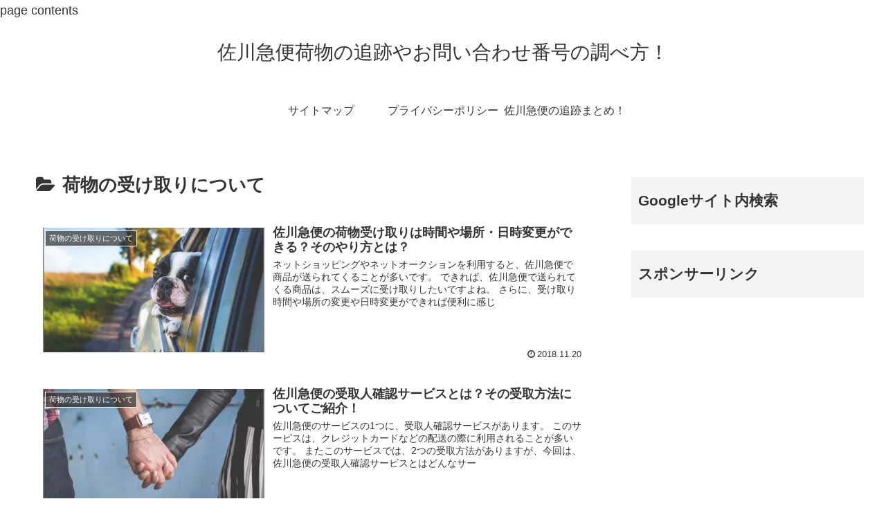

--- FILE ---
content_type: text/html; charset=UTF-8
request_url: https://ivorywindow.site/category/%E8%8D%B7%E7%89%A9%E3%81%AE%E5%8F%97%E3%81%91%E5%8F%96%E3%82%8A%E3%81%AB%E3%81%A4%E3%81%84%E3%81%A6
body_size: 12343
content:
<!doctype html>
<html lang="ja">
<head>
<!-- Global site tag (gtag.js) - Google Analytics -->
<script async src="https://www.googletagmanager.com/gtag/js?id=UA-80286015-4"></script>
<script>
window.dataLayer = window.dataLayer || [];
function gtag(){dataLayer.push(arguments);}
gtag('js', new Date());
gtag('config', 'UA-80286015-4');
</script>
<!-- /Global site tag (gtag.js) - Google Analytics -->
<meta charset="utf-8">
<!-- Google Search Console -->
<meta name="google-site-verification" content="yYHfaBdO5-Y9YFv2mgxXb5I7z78I4Lz6EvHnAA5sIig" />
<!-- /Google Search Console -->
<meta http-equiv="X-UA-Compatible" content="IE=edge">
<meta name="HandheldFriendly" content="True">
<meta name="MobileOptimized" content="320">
<meta name="viewport" content="width=device-width, initial-scale=1"/>
<title>荷物の受け取りについて | 佐川急便荷物の追跡やお問い合わせ番号の調べ方！</title>
<!-- All in One SEO Pack 3.1.1 によって Michael Torbert の Semper Fi Web Designob_start_detected [-1,-1] -->
<meta name="robots" content="noindex,follow" />
<link rel="canonical" href="https://ivorywindow.site/category/%e8%8d%b7%e7%89%a9%e3%81%ae%e5%8f%97%e3%81%91%e5%8f%96%e3%82%8a%e3%81%ab%e3%81%a4%e3%81%84%e3%81%a6" />
<script >
window.ga=window.ga||function(){(ga.q=ga.q||[]).push(arguments)};ga.l=+new Date;
ga('create', 'UA-80286015-4', 'auto');
// Plugins
ga('send', 'pageview');
</script>
<script async src="https://www.google-analytics.com/analytics.js"></script>
<!-- All in One SEO Pack -->
<link rel='dns-prefetch' href='//cdnjs.cloudflare.com' />
<link rel='dns-prefetch' href='//s0.wp.com' />
<link rel='dns-prefetch' href='//secure.gravatar.com' />
<link rel='dns-prefetch' href='//maxcdn.bootstrapcdn.com' />
<link rel='dns-prefetch' href='//s.w.org' />
<link rel="alternate" type="application/rss+xml" title="佐川急便荷物の追跡やお問い合わせ番号の調べ方！ &raquo; フィード" href="https://ivorywindow.site/feed" />
<link rel="alternate" type="application/rss+xml" title="佐川急便荷物の追跡やお問い合わせ番号の調べ方！ &raquo; コメントフィード" href="https://ivorywindow.site/comments/feed" />
<link rel="alternate" type="application/rss+xml" title="佐川急便荷物の追跡やお問い合わせ番号の調べ方！ &raquo; 荷物の受け取りについて カテゴリーのフィード" href="https://ivorywindow.site/category/%e8%8d%b7%e7%89%a9%e3%81%ae%e5%8f%97%e3%81%91%e5%8f%96%e3%82%8a%e3%81%ab%e3%81%a4%e3%81%84%e3%81%a6/feed" />
<!-- <link rel='stylesheet' id='cocoon-style-css'  href='https://ivorywindow.site/wp-content/themes/cocoon-master/style.css?ver=5.2.21&#038;fver=20180615105703' media='all' /> -->
<link rel="stylesheet" type="text/css" href="//ivorywindow.site/wp-content/cache/wpfc-minified/2majxrip/4acuq.css" media="all"/>
<style id='cocoon-style-inline-css'>
@media screen and (max-width:480px){.page-body{font-size:16px}}.main{width:860px}.sidebar{width:356px}@media screen and (max-width:1242px){ .wrap{width:auto}.main,.sidebar,.sidebar-left .main,.sidebar-left .sidebar{margin:0 .5%}.main{width:67%}.sidebar{padding:0 10px;width:30%}.entry-card-thumb{width:38%}.entry-card-content{margin-left:40%}}
</style>
<link rel='stylesheet' id='font-awesome-style-css'  href='https://maxcdn.bootstrapcdn.com/font-awesome/4.7.0/css/font-awesome.min.css?ver=5.2.21' media='all' />
<!-- <link rel='stylesheet' id='icomoon-style-css'  href='https://ivorywindow.site/wp-content/themes/cocoon-master/webfonts/icomoon/style.css?ver=5.2.21&#038;fver=20180615105703' media='all' /> -->
<!-- <link rel='stylesheet' id='baguettebox-style-css'  href='https://ivorywindow.site/wp-content/themes/cocoon-master/plugins/baguettebox/dist/baguetteBox.min.css?ver=5.2.21&#038;fver=20180615105702' media='all' /> -->
<!-- <link rel='stylesheet' id='slick-theme-style-css'  href='https://ivorywindow.site/wp-content/themes/cocoon-master/plugins/slick/slick-theme.css?ver=5.2.21&#038;fver=20180615105703' media='all' /> -->
<!-- <link rel='stylesheet' id='cocoon-child-style-css'  href='https://ivorywindow.site/wp-content/themes/cocoon-child-master/style.css?ver=5.2.21&#038;fver=20181018094256' media='all' /> -->
<!-- <link rel='stylesheet' id='wp-block-library-css'  href='https://ivorywindow.site/wp-includes/css/dist/block-library/style.min.css?ver=5.2.21&#038;fver=20210415035422' media='all' /> -->
<!-- <link rel='stylesheet' id='toc-screen-css'  href='https://ivorywindow.site/wp-content/plugins/table-of-contents-plus/screen.min.css?ver=1509&#038;fver=20180814111706' media='all' /> -->
<!-- <link rel='stylesheet' id='wordpress-popular-posts-css-css'  href='https://ivorywindow.site/wp-content/plugins/wordpress-popular-posts/public/css/wpp.css?ver=4.2.2&#038;fver=20190216013637' media='all' /> -->
<!-- <link rel='stylesheet' id='jetpack_css-css'  href='https://ivorywindow.site/wp-content/plugins/jetpack/css/jetpack.css?ver=7.5.7&#038;fver=20241014035705' media='all' /> -->
<script>
/* <![CDATA[ */
var wpp_params = {"sampling_active":"0","sampling_rate":"100","ajax_url":"https:\/\/ivorywindow.site\/wp-json\/wordpress-popular-posts\/v1\/popular-posts\/","ID":"","token":"4e46b2ce5e","debug":""};
/* ]]> */
</script>
<script src='//ivorywindow.site/wp-content/cache/wpfc-minified/rqbqlzs/fqesy.js' type="text/javascript"></script>
<!-- <script src='https://ivorywindow.site/wp-content/plugins/wordpress-popular-posts/public/js/wpp-4.2.0.min.js?ver=4.2.2&#038;fver=20190216013637'></script> -->
<script>
window._wp_rp_static_base_url = 'https://wprp.sovrn.com/static/';
window._wp_rp_wp_ajax_url = "https://ivorywindow.site/wp-admin/admin-ajax.php";
window._wp_rp_plugin_version = '3.6.4';
window._wp_rp_post_id = '174';
window._wp_rp_num_rel_posts = '10';
window._wp_rp_thumbnails = true;
window._wp_rp_post_title = '%E4%BD%90%E5%B7%9D%E6%80%A5%E4%BE%BF%E3%81%AE%E8%8D%B7%E7%89%A9%E5%8F%97%E3%81%91%E5%8F%96%E3%82%8A%E3%81%AF%E6%99%82%E9%96%93%E3%82%84%E5%A0%B4%E6%89%80%E3%83%BB%E6%97%A5%E6%99%82%E5%A4%89%E6%9B%B4%E3%81%8C%E3%81%A7%E3%81%8D%E3%82%8B%EF%BC%9F%E3%81%9D%E3%81%AE%E3%82%84%E3%82%8A%E6%96%B9%E3%81%A8%E3%81%AF%EF%BC%9F';
window._wp_rp_post_tags = ['%E8%8D%B7%E7%89%A9%E3%81%AE%E5%8F%97%E3%81%91%E5%8F%96%E3%82%8A%E3%81%AB%E3%81%A4%E3%81%84'];
window._wp_rp_promoted_content = true;
</script>
<!-- <link rel="stylesheet" href="https://ivorywindow.site/wp-content/plugins/wordpress-23-related-posts-plugin/static/themes/vertical.css?version=3.6.4" /> -->
<link rel="stylesheet" type="text/css" href="//ivorywindow.site/wp-content/cache/wpfc-minified/g51fyfa8/ov41.css" media="all"/>
<link rel='dns-prefetch' href='//v0.wordpress.com'/>
<link rel='dns-prefetch' href='//i0.wp.com'/>
<link rel='dns-prefetch' href='//i1.wp.com'/>
<link rel='dns-prefetch' href='//i2.wp.com'/>
<style>img#wpstats{display:none}</style><!-- Cocoon site icon -->
<link rel="icon" href="https://ivorywindow.site/wp-content/themes/cocoon-master/images/site-icon32x32.png" sizes="32x32" />
<link rel="icon" href="https://ivorywindow.site/wp-content/themes/cocoon-master/images/site-icon192x192.png" sizes="192x192" />
<link rel="apple-touch-icon" href="https://ivorywindow.site/wp-content/themes/cocoon-master/images/site-icon180x180.png" />
<meta name="msapplication-TileImage" content="https://ivorywindow.site/wp-content/themes/cocoon-master/images/site-icon270x270.png" />
<!-- Cocoon canonical -->
<link rel="canonical" href="https://ivorywindow.site/category/%e8%8d%b7%e7%89%a9%e3%81%ae%e5%8f%97%e3%81%91%e5%8f%96%e3%82%8a%e3%81%ab%e3%81%a4%e3%81%84%e3%81%a6">
<!-- Cocoon meta description -->
<meta name="description" content="「荷物の受け取りについて」の記事一覧です。">
<!-- Cocoon meta keywords -->
<meta name="keywords" content="荷物の受け取りについて">
<!-- OGP -->
<meta property="og:type" content="website">
<meta property="og:description" content="「荷物の受け取りについて」の記事一覧です。">
<meta property="og:title" content="荷物の受け取りについて | 佐川急便荷物の追跡やお問い合わせ番号の調べ方！ | 佐川急便荷物の追跡やお問い合わせ番号の調べ方！">
<meta property="og:url" content="https://ivorywindow.site/category/%e8%8d%b7%e7%89%a9%e3%81%ae%e5%8f%97%e3%81%91%e5%8f%96%e3%82%8a%e3%81%ab%e3%81%a4%e3%81%84%e3%81%a6">
<meta property="og:image" content="http://ivorywindow.site/wp-content/themes/cocoon-master/screenshot.jpg">
<meta property="og:site_name" content="佐川急便荷物の追跡やお問い合わせ番号の調べ方！">
<meta property="og:locale" content="ja_JP">
<meta property="article:published_time" content="2018-11-20T10:54:24+09:00" />
<meta property="article:modified_time" content="2019-03-02T11:33:29+09:00" />
<meta property="article:section" content="荷物の受け取りについて">
<!-- /OGP -->
<!-- Twitter Card -->
<meta name="twitter:card" content="summary">
<meta name="twitter:description" content="「荷物の受け取りについて」の記事一覧です。">
<meta name="twitter:title" content="荷物の受け取りについて | 佐川急便荷物の追跡やお問い合わせ番号の調べ方！ | 佐川急便荷物の追跡やお問い合わせ番号の調べ方！">
<meta name="twitter:url" content="https://ivorywindow.site/category/%e8%8d%b7%e7%89%a9%e3%81%ae%e5%8f%97%e3%81%91%e5%8f%96%e3%82%8a%e3%81%ab%e3%81%a4%e3%81%84%e3%81%a6">
<meta name="twitter:image" content="http://ivorywindow.site/wp-content/themes/cocoon-master/screenshot.jpg">
<meta name="twitter:domain" content="ivorywindow.site">
<!-- /Twitter Card -->
<style>
/* If html does not have either class, do not show lazy loaded images. */
html:not( .jetpack-lazy-images-js-enabled ):not( .js ) .jetpack-lazy-image {
display: none;
}
</style>
<script>
document.documentElement.classList.add(
'jetpack-lazy-images-js-enabled'
);
</script>
<meta name="msvalidate.01" content="A00D133C77AAD8CF77F1149997E9A423" />
</head>
<body class="archive category category-5 public-page page-body ff-yu-gothic fz-18px scrollable-sidebar no-scrollable-main sidebar-right mblt-slide-in author-guest mobile-button-slide-in" itemscope itemtype="http://schema.org/WebPage">
<!-- Other Analytics -->
<html>
<head>
<meta name="msvalidate.01" content="8E24F1942FE5739F11889C3978CC0FE4" />
<title>Your SEO optimized title</title>
</head>
<body>
page contents
</body>
</html><!-- /Other Analytics -->
<div id="container" class="container cf">
<div id="header-container" class="header-container">
<div class="header-container-in hlt-center-logo">
<header id="header" class="header cf" itemscope itemtype="http://schema.org/WPHeader">
<div id="header-in" class="header-in wrap cf" itemscope itemtype="http://schema.org/WebSite">
<div class="tagline" itemprop="alternativeHeadline"></div>
<h1 class="logo logo-header logo-text"><a href="https://ivorywindow.site" class="site-name site-name-text-link" itemprop="url"><span class="site-name-text" itemprop="name about">佐川急便荷物の追跡やお問い合わせ番号の調べ方！</span></a></h1>
</div>
</header>
<!-- Navigation -->
<nav id="navi" class="navi cf" itemscope itemtype="http://schema.org/SiteNavigationElement">
<div id="navi-in" class="navi-in wrap cf">
<ul id="menu-%e3%82%b0%e3%83%ad%e3%83%bc%e3%83%90%e3%83%ab%e3%83%a1%e3%83%8b%e3%83%a5%e3%83%bc" class="menu-header"><li id="menu-item-31" class="menu-item menu-item-type-post_type menu-item-object-page"><a href="https://ivorywindow.site/29-2"><div class="caption-wrap"><div class="item-label">サイトマップ</div></div></a></li>
<li id="menu-item-251" class="menu-item menu-item-type-post_type menu-item-object-page"><a href="https://ivorywindow.site/%e3%83%97%e3%83%a9%e3%82%a4%e3%83%90%e3%82%b7%e3%83%bc%e3%83%9d%e3%83%aa%e3%82%b7%e3%83%bc"><div class="caption-wrap"><div class="item-label">プライバシーポリシー</div></div></a></li>
<li id="menu-item-276" class="menu-item menu-item-type-post_type menu-item-object-page menu-item-home"><a href="https://ivorywindow.site/"><div class="caption-wrap"><div class="item-label">佐川急便の追跡まとめ！</div></div></a></li>
</ul>      </div><!-- /#navi-in -->
</nav>
<!-- /Navigation -->  </div><!-- /.header-container-in -->
</div><!-- /.header-container -->
<div id="content" class="content cf">
<div id="content-in" class="content-in wrap cf">
<main id="main" class="main" itemscope itemtype="http://schema.org/Blog">
<h1 id="archive-title" class="archive-title"><span class="fa fa-folder-open"></span>荷物の受け取りについて</h1>
<div class="ad-area ad-index-top ad-horizontal ad-label-invisible cf" itemscope itemtype="https://schema.org/WPAdBlock">
<div class="ad-label" itemprop="name">スポンサーリンク</div>
<div class="ad-wrap">
<div class="ad-responsive ad-usual"></div>
</div>
</div>
<div id="list" class="list ect-entry-card">
<a href="https://ivorywindow.site/174.html" class="entry-card-wrap a-wrap cf" title="佐川急便の荷物受け取りは時間や場所・日時変更ができる？そのやり方とは？">
<article id="post-174" class="post-174 entry-card e-card cf">
<figure class="entry-card-thumb card-thumb">
<img width="320" height="180" src="https://i2.wp.com/ivorywindow.site/wp-content/uploads/2018/11/b4ade771b4c186c5991c926134c7c07a.jpg?resize=320%2C180&amp;ssl=1" class="entry-card-thumb-image card-thumb-image wp-post-image jetpack-lazy-image" alt="" data-attachment-id="193" data-permalink="https://ivorywindow.site/174.html/%e4%bd%90%e5%b7%9d-%e6%80%a5%e4%be%bf-%e5%8f%97%e3%81%91%e5%8f%96%e3%82%8a-%e6%99%82%e9%96%93-%e5%a0%b4%e6%89%80-%e6%97%a5%e6%99%82%e5%a4%89%e6%9b%b4" data-orig-file="https://i2.wp.com/ivorywindow.site/wp-content/uploads/2018/11/b4ade771b4c186c5991c926134c7c07a.jpg?fit=646%2C432&amp;ssl=1" data-orig-size="646,432" data-comments-opened="1" data-image-meta="{&quot;aperture&quot;:&quot;5&quot;,&quot;credit&quot;:&quot;&quot;,&quot;camera&quot;:&quot;Canon EOS 6D&quot;,&quot;caption&quot;:&quot;&quot;,&quot;created_timestamp&quot;:&quot;0&quot;,&quot;copyright&quot;:&quot;&quot;,&quot;focal_length&quot;:&quot;40&quot;,&quot;iso&quot;:&quot;200&quot;,&quot;shutter_speed&quot;:&quot;0.002&quot;,&quot;title&quot;:&quot;&quot;,&quot;orientation&quot;:&quot;0&quot;}" data-image-title="佐川 急便 受け取り 時間 場所 日時変更" data-image-description="" data-medium-file="https://i2.wp.com/ivorywindow.site/wp-content/uploads/2018/11/b4ade771b4c186c5991c926134c7c07a.jpg?fit=300%2C201&amp;ssl=1" data-large-file="https://i2.wp.com/ivorywindow.site/wp-content/uploads/2018/11/b4ade771b4c186c5991c926134c7c07a.jpg?fit=646%2C432&amp;ssl=1" data-lazy-srcset="https://i2.wp.com/ivorywindow.site/wp-content/uploads/2018/11/b4ade771b4c186c5991c926134c7c07a.jpg?resize=120%2C67&amp;ssl=1 120w, https://i2.wp.com/ivorywindow.site/wp-content/uploads/2018/11/b4ade771b4c186c5991c926134c7c07a.jpg?resize=160%2C90&amp;ssl=1 160w, https://i2.wp.com/ivorywindow.site/wp-content/uploads/2018/11/b4ade771b4c186c5991c926134c7c07a.jpg?resize=320%2C180&amp;ssl=1 320w, https://i2.wp.com/ivorywindow.site/wp-content/uploads/2018/11/b4ade771b4c186c5991c926134c7c07a.jpg?resize=376%2C212&amp;ssl=1 376w, https://i2.wp.com/ivorywindow.site/wp-content/uploads/2018/11/b4ade771b4c186c5991c926134c7c07a.jpg?resize=250%2C141&amp;ssl=1 250w, https://i2.wp.com/ivorywindow.site/wp-content/uploads/2018/11/b4ade771b4c186c5991c926134c7c07a.jpg?zoom=2&amp;resize=320%2C180&amp;ssl=1 640w" data-lazy-sizes="(max-width: 320px) 100vw, 320px" data-lazy-src="https://i2.wp.com/ivorywindow.site/wp-content/uploads/2018/11/b4ade771b4c186c5991c926134c7c07a.jpg?resize=320%2C180&amp;ssl=1&amp;is-pending-load=1" srcset="[data-uri]" />            <span class="cat-label cat-label-5">荷物の受け取りについて</span>    </figure><!-- /.entry-card-thumb -->
<div class="entry-card-content card-content">
<h2 class="entry-card-title card-title" itemprop="headline">佐川急便の荷物受け取りは時間や場所・日時変更ができる？そのやり方とは？</h2>
<div class="entry-card-snippet card-snippet">
ネットショッピングやネットオークションを利用すると、佐川急便で商品が送られてくることが多いです。
できれば、佐川急便で送られてくる商品は、スムーズに受け取りしたいですよね。
さらに、受け取り時間や場所の変更や日時変更ができれば便利に感じ      </div>
<div class="entry-card-meta card-meta">
<div class="entry-card-day"><span class="post-date">2018.11.20</span></div>
<div class="entry-card-categorys"><span class="entry-category">荷物の受け取りについて</span></div>
</div>
</div><!-- /.entry-card-content -->
</article>
</a><a href="https://ivorywindow.site/172.html" class="entry-card-wrap a-wrap cf" title="佐川急便の受取人確認サービスとは？その受取方法についてご紹介！">
<article id="post-172" class="post-172 entry-card e-card cf">
<figure class="entry-card-thumb card-thumb">
<img width="320" height="180" src="https://i1.wp.com/ivorywindow.site/wp-content/uploads/2018/11/2c13a35c487866ffbf66ce3ec73318e5.jpg?resize=320%2C180&amp;ssl=1" class="entry-card-thumb-image card-thumb-image wp-post-image jetpack-lazy-image" alt="" data-attachment-id="191" data-permalink="https://ivorywindow.site/172.html/%e4%bd%90%e5%b7%9d-%e6%80%a5%e4%be%bf-%e5%8f%97%e5%8f%96-%e4%ba%ba-%e7%a2%ba%e8%aa%8d-%e3%82%b5%e3%83%9d%e3%83%bc%e3%83%88" data-orig-file="https://i1.wp.com/ivorywindow.site/wp-content/uploads/2018/11/2c13a35c487866ffbf66ce3ec73318e5.jpg?fit=646%2C432&amp;ssl=1" data-orig-size="646,432" data-comments-opened="1" data-image-meta="{&quot;aperture&quot;:&quot;2&quot;,&quot;credit&quot;:&quot;&quot;,&quot;camera&quot;:&quot;Canon EOS 6D&quot;,&quot;caption&quot;:&quot;&quot;,&quot;created_timestamp&quot;:&quot;0&quot;,&quot;copyright&quot;:&quot;&quot;,&quot;focal_length&quot;:&quot;35&quot;,&quot;iso&quot;:&quot;250&quot;,&quot;shutter_speed&quot;:&quot;0.004&quot;,&quot;title&quot;:&quot;&quot;,&quot;orientation&quot;:&quot;0&quot;}" data-image-title="佐川 急便 受取 人 確認 サポート" data-image-description="" data-medium-file="https://i1.wp.com/ivorywindow.site/wp-content/uploads/2018/11/2c13a35c487866ffbf66ce3ec73318e5.jpg?fit=300%2C201&amp;ssl=1" data-large-file="https://i1.wp.com/ivorywindow.site/wp-content/uploads/2018/11/2c13a35c487866ffbf66ce3ec73318e5.jpg?fit=646%2C432&amp;ssl=1" data-lazy-srcset="https://i1.wp.com/ivorywindow.site/wp-content/uploads/2018/11/2c13a35c487866ffbf66ce3ec73318e5.jpg?resize=120%2C67&amp;ssl=1 120w, https://i1.wp.com/ivorywindow.site/wp-content/uploads/2018/11/2c13a35c487866ffbf66ce3ec73318e5.jpg?resize=160%2C90&amp;ssl=1 160w, https://i1.wp.com/ivorywindow.site/wp-content/uploads/2018/11/2c13a35c487866ffbf66ce3ec73318e5.jpg?resize=320%2C180&amp;ssl=1 320w, https://i1.wp.com/ivorywindow.site/wp-content/uploads/2018/11/2c13a35c487866ffbf66ce3ec73318e5.jpg?resize=376%2C212&amp;ssl=1 376w, https://i1.wp.com/ivorywindow.site/wp-content/uploads/2018/11/2c13a35c487866ffbf66ce3ec73318e5.jpg?resize=250%2C141&amp;ssl=1 250w, https://i1.wp.com/ivorywindow.site/wp-content/uploads/2018/11/2c13a35c487866ffbf66ce3ec73318e5.jpg?zoom=2&amp;resize=320%2C180&amp;ssl=1 640w" data-lazy-sizes="(max-width: 320px) 100vw, 320px" data-lazy-src="https://i1.wp.com/ivorywindow.site/wp-content/uploads/2018/11/2c13a35c487866ffbf66ce3ec73318e5.jpg?resize=320%2C180&amp;ssl=1&amp;is-pending-load=1" srcset="[data-uri]" />            <span class="cat-label cat-label-5">荷物の受け取りについて</span>    </figure><!-- /.entry-card-thumb -->
<div class="entry-card-content card-content">
<h2 class="entry-card-title card-title" itemprop="headline">佐川急便の受取人確認サービスとは？その受取方法についてご紹介！</h2>
<div class="entry-card-snippet card-snippet">
佐川急便のサービスの1つに、受取人確認サービスがあります。
このサービスは、クレジットカードなどの配送の際に利用されることが多いです。
またこのサービスでは、2つの受取方法がありますが、今回は、佐川急便の受取人確認サービスとはどんなサー      </div>
<div class="entry-card-meta card-meta">
<div class="entry-card-day"><span class="post-date">2018.11.19</span></div>
<div class="entry-card-categorys"><span class="entry-category">荷物の受け取りについて</span></div>
</div>
</div><!-- /.entry-card-content -->
</article>
</a><a href="https://ivorywindow.site/170.html" class="entry-card-wrap a-wrap cf" title="佐川急便の荷物は受取先を変更できる？その方法と注意点とは？">
<article id="post-170" class="post-170 entry-card e-card cf">
<figure class="entry-card-thumb card-thumb">
<img width="320" height="180" src="https://i0.wp.com/ivorywindow.site/wp-content/uploads/2018/11/56d0676c9e678cc8b31549f6a58c1b61.jpg?resize=320%2C180&amp;ssl=1" class="entry-card-thumb-image card-thumb-image wp-post-image jetpack-lazy-image" alt="" data-attachment-id="189" data-permalink="https://ivorywindow.site/170.html/%e4%bd%90%e5%b7%9d-%e6%80%a5%e4%be%bf-%e5%8f%97%e5%8f%96-%e5%85%88-%e5%a4%89%e6%9b%b4" data-orig-file="https://i0.wp.com/ivorywindow.site/wp-content/uploads/2018/11/56d0676c9e678cc8b31549f6a58c1b61.jpg?fit=646%2C432&amp;ssl=1" data-orig-size="646,432" data-comments-opened="1" data-image-meta="{&quot;aperture&quot;:&quot;6.3&quot;,&quot;credit&quot;:&quot;&quot;,&quot;camera&quot;:&quot;Canon EOS 7D&quot;,&quot;caption&quot;:&quot;&quot;,&quot;created_timestamp&quot;:&quot;0&quot;,&quot;copyright&quot;:&quot;&quot;,&quot;focal_length&quot;:&quot;55&quot;,&quot;iso&quot;:&quot;400&quot;,&quot;shutter_speed&quot;:&quot;0.008&quot;,&quot;title&quot;:&quot;&quot;,&quot;orientation&quot;:&quot;0&quot;}" data-image-title="佐川 急便 受取 先 変更" data-image-description="" data-medium-file="https://i0.wp.com/ivorywindow.site/wp-content/uploads/2018/11/56d0676c9e678cc8b31549f6a58c1b61.jpg?fit=300%2C201&amp;ssl=1" data-large-file="https://i0.wp.com/ivorywindow.site/wp-content/uploads/2018/11/56d0676c9e678cc8b31549f6a58c1b61.jpg?fit=646%2C432&amp;ssl=1" data-lazy-srcset="https://i0.wp.com/ivorywindow.site/wp-content/uploads/2018/11/56d0676c9e678cc8b31549f6a58c1b61.jpg?resize=120%2C67&amp;ssl=1 120w, https://i0.wp.com/ivorywindow.site/wp-content/uploads/2018/11/56d0676c9e678cc8b31549f6a58c1b61.jpg?resize=160%2C90&amp;ssl=1 160w, https://i0.wp.com/ivorywindow.site/wp-content/uploads/2018/11/56d0676c9e678cc8b31549f6a58c1b61.jpg?resize=320%2C180&amp;ssl=1 320w, https://i0.wp.com/ivorywindow.site/wp-content/uploads/2018/11/56d0676c9e678cc8b31549f6a58c1b61.jpg?resize=376%2C212&amp;ssl=1 376w, https://i0.wp.com/ivorywindow.site/wp-content/uploads/2018/11/56d0676c9e678cc8b31549f6a58c1b61.jpg?resize=250%2C141&amp;ssl=1 250w, https://i0.wp.com/ivorywindow.site/wp-content/uploads/2018/11/56d0676c9e678cc8b31549f6a58c1b61.jpg?zoom=2&amp;resize=320%2C180&amp;ssl=1 640w" data-lazy-sizes="(max-width: 320px) 100vw, 320px" data-lazy-src="https://i0.wp.com/ivorywindow.site/wp-content/uploads/2018/11/56d0676c9e678cc8b31549f6a58c1b61.jpg?resize=320%2C180&amp;ssl=1&amp;is-pending-load=1" srcset="[data-uri]" />            <span class="cat-label cat-label-5">荷物の受け取りについて</span>    </figure><!-- /.entry-card-thumb -->
<div class="entry-card-content card-content">
<h2 class="entry-card-title card-title" itemprop="headline">佐川急便の荷物は受取先を変更できる？その方法と注意点とは？</h2>
<div class="entry-card-snippet card-snippet">
ネットショッピングを利用すると、佐川急便で荷物が配送されることがあります。
そこで、佐川急便は荷物の受取先を変更することができるのか？ということは、気になるところではないでしょうか？
購入と配送にタイムログがあった場合、「受取先を変更し      </div>
<div class="entry-card-meta card-meta">
<div class="entry-card-day"><span class="post-date">2018.11.18</span></div>
<div class="entry-card-categorys"><span class="entry-category">荷物の受け取りについて</span></div>
</div>
</div><!-- /.entry-card-content -->
</article>
</a><a href="https://ivorywindow.site/154.html" class="entry-card-wrap a-wrap cf" title="佐川急便の荷物を受け取り拒否することができる？その3つの方法とは？">
<article id="post-154" class="post-154 entry-card e-card cf">
<figure class="entry-card-thumb card-thumb">
<img width="320" height="180" src="https://i0.wp.com/ivorywindow.site/wp-content/uploads/2018/10/5cc169066dc41b7f76ff0ed878bba4fa.jpg?resize=320%2C180&amp;ssl=1" class="entry-card-thumb-image card-thumb-image wp-post-image jetpack-lazy-image" alt="" data-attachment-id="165" data-permalink="https://ivorywindow.site/154.html/%e4%bd%90%e5%b7%9d-%e6%80%a5%e4%be%bf-%e5%8f%97%e3%81%91%e5%8f%96%e3%82%8a-%e6%8b%92%e5%90%a6" data-orig-file="https://i0.wp.com/ivorywindow.site/wp-content/uploads/2018/10/5cc169066dc41b7f76ff0ed878bba4fa.jpg?fit=646%2C432&amp;ssl=1" data-orig-size="646,432" data-comments-opened="1" data-image-meta="{&quot;aperture&quot;:&quot;1.8&quot;,&quot;credit&quot;:&quot;&quot;,&quot;camera&quot;:&quot;Canon EOS 600D&quot;,&quot;caption&quot;:&quot;&quot;,&quot;created_timestamp&quot;:&quot;0&quot;,&quot;copyright&quot;:&quot;&quot;,&quot;focal_length&quot;:&quot;50&quot;,&quot;iso&quot;:&quot;800&quot;,&quot;shutter_speed&quot;:&quot;0.005&quot;,&quot;title&quot;:&quot;&quot;,&quot;orientation&quot;:&quot;0&quot;}" data-image-title="佐川 急便 受け取り 拒否" data-image-description="" data-medium-file="https://i0.wp.com/ivorywindow.site/wp-content/uploads/2018/10/5cc169066dc41b7f76ff0ed878bba4fa.jpg?fit=300%2C201&amp;ssl=1" data-large-file="https://i0.wp.com/ivorywindow.site/wp-content/uploads/2018/10/5cc169066dc41b7f76ff0ed878bba4fa.jpg?fit=646%2C432&amp;ssl=1" data-lazy-srcset="https://i0.wp.com/ivorywindow.site/wp-content/uploads/2018/10/5cc169066dc41b7f76ff0ed878bba4fa.jpg?resize=120%2C67&amp;ssl=1 120w, https://i0.wp.com/ivorywindow.site/wp-content/uploads/2018/10/5cc169066dc41b7f76ff0ed878bba4fa.jpg?resize=160%2C90&amp;ssl=1 160w, https://i0.wp.com/ivorywindow.site/wp-content/uploads/2018/10/5cc169066dc41b7f76ff0ed878bba4fa.jpg?resize=320%2C180&amp;ssl=1 320w, https://i0.wp.com/ivorywindow.site/wp-content/uploads/2018/10/5cc169066dc41b7f76ff0ed878bba4fa.jpg?resize=376%2C212&amp;ssl=1 376w, https://i0.wp.com/ivorywindow.site/wp-content/uploads/2018/10/5cc169066dc41b7f76ff0ed878bba4fa.jpg?resize=250%2C141&amp;ssl=1 250w, https://i0.wp.com/ivorywindow.site/wp-content/uploads/2018/10/5cc169066dc41b7f76ff0ed878bba4fa.jpg?zoom=2&amp;resize=320%2C180&amp;ssl=1 640w" data-lazy-sizes="(max-width: 320px) 100vw, 320px" data-lazy-src="https://i0.wp.com/ivorywindow.site/wp-content/uploads/2018/10/5cc169066dc41b7f76ff0ed878bba4fa.jpg?resize=320%2C180&amp;ssl=1&amp;is-pending-load=1" srcset="[data-uri]" />            <span class="cat-label cat-label-5">荷物の受け取りについて</span>    </figure><!-- /.entry-card-thumb -->
<div class="entry-card-content card-content">
<h2 class="entry-card-title card-title" itemprop="headline">佐川急便の荷物を受け取り拒否することができる？その3つの方法とは？</h2>
<div class="entry-card-snippet card-snippet">
佐川急便で配達される荷物の受け取りを拒否したい方もいると思います。
そこで、佐川急便の荷物の受け取りを拒否することができるのか？という事は気になるところですね。
今回は、佐川急便の荷物を受け取り拒否することができるのか？と拒否する方法に      </div>
<div class="entry-card-meta card-meta">
<div class="entry-card-day"><span class="post-date">2018.10.27</span></div>
<div class="entry-card-categorys"><span class="entry-category">荷物の受け取りについて</span></div>
</div>
</div><!-- /.entry-card-content -->
</article>
</a><a href="https://ivorywindow.site/152.html" class="entry-card-wrap a-wrap cf" title="佐川急便はインターネットから再配達受付はできる？簡単なその方法とは？">
<article id="post-152" class="post-152 entry-card e-card cf">
<figure class="entry-card-thumb card-thumb">
<img width="320" height="180" src="https://i1.wp.com/ivorywindow.site/wp-content/uploads/2018/10/974278d50d1e110125756ed2ce6a7c6d.jpg?resize=320%2C180&amp;ssl=1" class="entry-card-thumb-image card-thumb-image wp-post-image jetpack-lazy-image" alt="" data-attachment-id="164" data-permalink="https://ivorywindow.site/152.html/%e4%bd%90%e5%b7%9d-%e6%80%a5%e4%be%bf-%e3%82%a4%e3%83%b3%e3%82%bf%e3%83%bc%e3%83%8d%e3%83%83%e3%83%88-%e5%86%8d-%e9%85%8d%e9%81%94-%e5%8f%97%e4%bb%98" data-orig-file="https://i1.wp.com/ivorywindow.site/wp-content/uploads/2018/10/974278d50d1e110125756ed2ce6a7c6d.jpg?fit=646%2C432&amp;ssl=1" data-orig-size="646,432" data-comments-opened="1" data-image-meta="{&quot;aperture&quot;:&quot;14&quot;,&quot;credit&quot;:&quot;&quot;,&quot;camera&quot;:&quot;Canon EOS 5D Mark II&quot;,&quot;caption&quot;:&quot;&quot;,&quot;created_timestamp&quot;:&quot;0&quot;,&quot;copyright&quot;:&quot;&quot;,&quot;focal_length&quot;:&quot;105&quot;,&quot;iso&quot;:&quot;100&quot;,&quot;shutter_speed&quot;:&quot;0.005&quot;,&quot;title&quot;:&quot;&quot;,&quot;orientation&quot;:&quot;0&quot;}" data-image-title="佐川 急便 インターネット 再 配達 受付" data-image-description="" data-medium-file="https://i1.wp.com/ivorywindow.site/wp-content/uploads/2018/10/974278d50d1e110125756ed2ce6a7c6d.jpg?fit=300%2C201&amp;ssl=1" data-large-file="https://i1.wp.com/ivorywindow.site/wp-content/uploads/2018/10/974278d50d1e110125756ed2ce6a7c6d.jpg?fit=646%2C432&amp;ssl=1" data-lazy-srcset="https://i1.wp.com/ivorywindow.site/wp-content/uploads/2018/10/974278d50d1e110125756ed2ce6a7c6d.jpg?resize=120%2C67&amp;ssl=1 120w, https://i1.wp.com/ivorywindow.site/wp-content/uploads/2018/10/974278d50d1e110125756ed2ce6a7c6d.jpg?resize=160%2C90&amp;ssl=1 160w, https://i1.wp.com/ivorywindow.site/wp-content/uploads/2018/10/974278d50d1e110125756ed2ce6a7c6d.jpg?resize=320%2C180&amp;ssl=1 320w, https://i1.wp.com/ivorywindow.site/wp-content/uploads/2018/10/974278d50d1e110125756ed2ce6a7c6d.jpg?resize=376%2C212&amp;ssl=1 376w, https://i1.wp.com/ivorywindow.site/wp-content/uploads/2018/10/974278d50d1e110125756ed2ce6a7c6d.jpg?resize=250%2C141&amp;ssl=1 250w, https://i1.wp.com/ivorywindow.site/wp-content/uploads/2018/10/974278d50d1e110125756ed2ce6a7c6d.jpg?zoom=2&amp;resize=320%2C180&amp;ssl=1 640w" data-lazy-sizes="(max-width: 320px) 100vw, 320px" data-lazy-src="https://i1.wp.com/ivorywindow.site/wp-content/uploads/2018/10/974278d50d1e110125756ed2ce6a7c6d.jpg?resize=320%2C180&amp;ssl=1&amp;is-pending-load=1" srcset="[data-uri]" />            <span class="cat-label cat-label-5">荷物の受け取りについて</span>    </figure><!-- /.entry-card-thumb -->
<div class="entry-card-content card-content">
<h2 class="entry-card-title card-title" itemprop="headline">佐川急便はインターネットから再配達受付はできる？簡単なその方法とは？</h2>
<div class="entry-card-snippet card-snippet">
佐川急便で荷物を送ってもらったら、配達されたのが不在時だったということもあると思います。
不在時には、不在連絡票がポストに入っており、再配達を依頼することができます。
そこで気になるのが、佐川急便ではインターネットから再配達の受付をする      </div>
<div class="entry-card-meta card-meta">
<div class="entry-card-day"><span class="post-date">2018.10.27</span></div>
<div class="entry-card-categorys"><span class="entry-category">荷物の受け取りについて</span></div>
</div>
</div><!-- /.entry-card-content -->
</article>
</a><a href="https://ivorywindow.site/148.html" class="entry-card-wrap a-wrap cf" title="佐川急便の荷物はいつ届く？時間指定なしだといつ・何時ごろ？">
<article id="post-148" class="post-148 entry-card e-card cf">
<figure class="entry-card-thumb card-thumb">
<img width="320" height="180" src="https://i0.wp.com/ivorywindow.site/wp-content/uploads/2018/10/82b9659395ea5864565989f764c27390.jpg?resize=320%2C180&amp;ssl=1" class="entry-card-thumb-image card-thumb-image wp-post-image jetpack-lazy-image" alt="" data-attachment-id="160" data-permalink="https://ivorywindow.site/148.html/%e4%bd%90%e5%b7%9d-%e6%80%a5%e4%be%bf-%e3%81%84%e3%81%a4-%e5%b1%8a%e3%81%8f" data-orig-file="https://i0.wp.com/ivorywindow.site/wp-content/uploads/2018/10/82b9659395ea5864565989f764c27390.jpg?fit=646%2C432&amp;ssl=1" data-orig-size="646,432" data-comments-opened="1" data-image-meta="{&quot;aperture&quot;:&quot;3.5&quot;,&quot;credit&quot;:&quot;&quot;,&quot;camera&quot;:&quot;NIKON D7100&quot;,&quot;caption&quot;:&quot;&quot;,&quot;created_timestamp&quot;:&quot;0&quot;,&quot;copyright&quot;:&quot;&quot;,&quot;focal_length&quot;:&quot;85&quot;,&quot;iso&quot;:&quot;450&quot;,&quot;shutter_speed&quot;:&quot;0.002&quot;,&quot;title&quot;:&quot;&quot;,&quot;orientation&quot;:&quot;0&quot;}" data-image-title="佐川 急便 いつ 届く" data-image-description="" data-medium-file="https://i0.wp.com/ivorywindow.site/wp-content/uploads/2018/10/82b9659395ea5864565989f764c27390.jpg?fit=300%2C201&amp;ssl=1" data-large-file="https://i0.wp.com/ivorywindow.site/wp-content/uploads/2018/10/82b9659395ea5864565989f764c27390.jpg?fit=646%2C432&amp;ssl=1" data-lazy-srcset="https://i0.wp.com/ivorywindow.site/wp-content/uploads/2018/10/82b9659395ea5864565989f764c27390.jpg?resize=120%2C67&amp;ssl=1 120w, https://i0.wp.com/ivorywindow.site/wp-content/uploads/2018/10/82b9659395ea5864565989f764c27390.jpg?resize=160%2C90&amp;ssl=1 160w, https://i0.wp.com/ivorywindow.site/wp-content/uploads/2018/10/82b9659395ea5864565989f764c27390.jpg?resize=320%2C180&amp;ssl=1 320w, https://i0.wp.com/ivorywindow.site/wp-content/uploads/2018/10/82b9659395ea5864565989f764c27390.jpg?resize=376%2C212&amp;ssl=1 376w, https://i0.wp.com/ivorywindow.site/wp-content/uploads/2018/10/82b9659395ea5864565989f764c27390.jpg?resize=250%2C141&amp;ssl=1 250w, https://i0.wp.com/ivorywindow.site/wp-content/uploads/2018/10/82b9659395ea5864565989f764c27390.jpg?zoom=2&amp;resize=320%2C180&amp;ssl=1 640w" data-lazy-sizes="(max-width: 320px) 100vw, 320px" data-lazy-src="https://i0.wp.com/ivorywindow.site/wp-content/uploads/2018/10/82b9659395ea5864565989f764c27390.jpg?resize=320%2C180&amp;ssl=1&amp;is-pending-load=1" srcset="[data-uri]" />            <span class="cat-label cat-label-5">荷物の受け取りについて</span>    </figure><!-- /.entry-card-thumb -->
<div class="entry-card-content card-content">
<h2 class="entry-card-title card-title" itemprop="headline">佐川急便の荷物はいつ届く？時間指定なしだといつ・何時ごろ？</h2>
<div class="entry-card-snippet card-snippet">
佐川急便のサービスを利用して、荷物を送った時や荷物を送ってもらった時に気になるのがいつ届くのかです。
だいたいの届く日数や時間がわかっていれば、対応しやすくて安心できますね。
そこで今回は、佐川急便の荷物はいつ届くのが一般的なのかについ      </div>
<div class="entry-card-meta card-meta">
<div class="entry-card-day"><span class="post-date">2018.10.27</span></div>
<div class="entry-card-categorys"><span class="entry-category">荷物の受け取りについて</span></div>
</div>
</div><!-- /.entry-card-content -->
</article>
</a><a href="https://ivorywindow.site/139.html" class="entry-card-wrap a-wrap cf" title="佐川急便の荷物のお届け時間はいつ？受け取りの指定や確認するには？">
<article id="post-139" class="post-139 entry-card e-card cf">
<figure class="entry-card-thumb card-thumb">
<img width="320" height="180" src="https://i2.wp.com/ivorywindow.site/wp-content/uploads/2018/10/5c1097b49590741e2aef342ef1d66b0d.jpg?resize=320%2C180&amp;ssl=1" class="entry-card-thumb-image card-thumb-image wp-post-image jetpack-lazy-image" alt="" data-attachment-id="143" data-permalink="https://ivorywindow.site/139.html/%e4%bd%90%e5%b7%9d-%e6%80%a5%e4%be%bf-%e3%81%8a-%e5%b1%8a%e3%81%91-%e6%99%82%e9%96%93" data-orig-file="https://i2.wp.com/ivorywindow.site/wp-content/uploads/2018/10/5c1097b49590741e2aef342ef1d66b0d.jpg?fit=646%2C366&amp;ssl=1" data-orig-size="646,366" data-comments-opened="1" data-image-meta="{&quot;aperture&quot;:&quot;0&quot;,&quot;credit&quot;:&quot;&quot;,&quot;camera&quot;:&quot;&quot;,&quot;caption&quot;:&quot;&quot;,&quot;created_timestamp&quot;:&quot;0&quot;,&quot;copyright&quot;:&quot;&quot;,&quot;focal_length&quot;:&quot;0&quot;,&quot;iso&quot;:&quot;0&quot;,&quot;shutter_speed&quot;:&quot;0&quot;,&quot;title&quot;:&quot;&quot;,&quot;orientation&quot;:&quot;0&quot;}" data-image-title="佐川 急便 お 届け 時間" data-image-description="" data-medium-file="https://i2.wp.com/ivorywindow.site/wp-content/uploads/2018/10/5c1097b49590741e2aef342ef1d66b0d.jpg?fit=300%2C170&amp;ssl=1" data-large-file="https://i2.wp.com/ivorywindow.site/wp-content/uploads/2018/10/5c1097b49590741e2aef342ef1d66b0d.jpg?fit=646%2C366&amp;ssl=1" data-lazy-srcset="https://i2.wp.com/ivorywindow.site/wp-content/uploads/2018/10/5c1097b49590741e2aef342ef1d66b0d.jpg?w=646&amp;ssl=1 646w, https://i2.wp.com/ivorywindow.site/wp-content/uploads/2018/10/5c1097b49590741e2aef342ef1d66b0d.jpg?resize=300%2C170&amp;ssl=1 300w, https://i2.wp.com/ivorywindow.site/wp-content/uploads/2018/10/5c1097b49590741e2aef342ef1d66b0d.jpg?resize=120%2C67&amp;ssl=1 120w, https://i2.wp.com/ivorywindow.site/wp-content/uploads/2018/10/5c1097b49590741e2aef342ef1d66b0d.jpg?resize=160%2C90&amp;ssl=1 160w, https://i2.wp.com/ivorywindow.site/wp-content/uploads/2018/10/5c1097b49590741e2aef342ef1d66b0d.jpg?resize=320%2C181&amp;ssl=1 320w, https://i2.wp.com/ivorywindow.site/wp-content/uploads/2018/10/5c1097b49590741e2aef342ef1d66b0d.jpg?resize=600%2C340&amp;ssl=1 600w, https://i2.wp.com/ivorywindow.site/wp-content/uploads/2018/10/5c1097b49590741e2aef342ef1d66b0d.jpg?resize=376%2C212&amp;ssl=1 376w, https://i2.wp.com/ivorywindow.site/wp-content/uploads/2018/10/5c1097b49590741e2aef342ef1d66b0d.jpg?resize=250%2C141&amp;ssl=1 250w" data-lazy-sizes="(max-width: 320px) 100vw, 320px" data-lazy-src="https://i2.wp.com/ivorywindow.site/wp-content/uploads/2018/10/5c1097b49590741e2aef342ef1d66b0d.jpg?resize=320%2C180&amp;ssl=1&amp;is-pending-load=1" srcset="[data-uri]" />            <span class="cat-label cat-label-5">荷物の受け取りについて</span>    </figure><!-- /.entry-card-thumb -->
<div class="entry-card-content card-content">
<h2 class="entry-card-title card-title" itemprop="headline">佐川急便の荷物のお届け時間はいつ？受け取りの指定や確認するには？</h2>
<div class="entry-card-snippet card-snippet">
佐川急便の追跡サービスでステータスが配達中なら、その日に配達されるのが一般的です。
しかし、配達時間指定をしていない場合、お届け時間はいつ頃になるのかが気になります。
そこで今回は、佐川急便で配達時間指定をしていない荷物のお届け時間は、      </div>
<div class="entry-card-meta card-meta">
<div class="entry-card-day"><span class="post-date">2018.10.21</span></div>
<div class="entry-card-categorys"><span class="entry-category">荷物の受け取りについて</span></div>
</div>
</div><!-- /.entry-card-content -->
</article>
</a><a href="https://ivorywindow.site/132.html" class="entry-card-wrap a-wrap cf" title="佐川急便の追跡サービスで配達中から届くまでが遅い時の対処方法とは？">
<article id="post-132" class="post-132 entry-card e-card cf">
<figure class="entry-card-thumb card-thumb">
<img width="320" height="180" src="https://i1.wp.com/ivorywindow.site/wp-content/uploads/2018/10/ba2709931f19fd2346464388ae778f9f.jpg?resize=320%2C180&amp;ssl=1" class="entry-card-thumb-image card-thumb-image wp-post-image jetpack-lazy-image" alt="" data-attachment-id="141" data-permalink="https://ivorywindow.site/132.html/%e4%bd%90%e5%b7%9d%e6%80%a5%e4%be%bf%e8%bf%bd%e8%b7%a1%e9%85%8d%e9%81%94%e4%b8%ad%e9%81%85%e3%81%84" data-orig-file="https://i1.wp.com/ivorywindow.site/wp-content/uploads/2018/10/ba2709931f19fd2346464388ae778f9f.jpg?fit=646%2C383&amp;ssl=1" data-orig-size="646,383" data-comments-opened="1" data-image-meta="{&quot;aperture&quot;:&quot;5.6&quot;,&quot;credit&quot;:&quot;&quot;,&quot;camera&quot;:&quot;NIKON D7000&quot;,&quot;caption&quot;:&quot;&quot;,&quot;created_timestamp&quot;:&quot;0&quot;,&quot;copyright&quot;:&quot;&quot;,&quot;focal_length&quot;:&quot;17&quot;,&quot;iso&quot;:&quot;800&quot;,&quot;shutter_speed&quot;:&quot;0.125&quot;,&quot;title&quot;:&quot;&quot;,&quot;orientation&quot;:&quot;0&quot;}" data-image-title="佐川急便追跡配達中遅い" data-image-description="" data-medium-file="https://i1.wp.com/ivorywindow.site/wp-content/uploads/2018/10/ba2709931f19fd2346464388ae778f9f.jpg?fit=300%2C178&amp;ssl=1" data-large-file="https://i1.wp.com/ivorywindow.site/wp-content/uploads/2018/10/ba2709931f19fd2346464388ae778f9f.jpg?fit=646%2C383&amp;ssl=1" data-lazy-srcset="https://i1.wp.com/ivorywindow.site/wp-content/uploads/2018/10/ba2709931f19fd2346464388ae778f9f.jpg?resize=120%2C67&amp;ssl=1 120w, https://i1.wp.com/ivorywindow.site/wp-content/uploads/2018/10/ba2709931f19fd2346464388ae778f9f.jpg?resize=160%2C90&amp;ssl=1 160w, https://i1.wp.com/ivorywindow.site/wp-content/uploads/2018/10/ba2709931f19fd2346464388ae778f9f.jpg?resize=320%2C180&amp;ssl=1 320w, https://i1.wp.com/ivorywindow.site/wp-content/uploads/2018/10/ba2709931f19fd2346464388ae778f9f.jpg?resize=376%2C212&amp;ssl=1 376w, https://i1.wp.com/ivorywindow.site/wp-content/uploads/2018/10/ba2709931f19fd2346464388ae778f9f.jpg?resize=250%2C141&amp;ssl=1 250w, https://i1.wp.com/ivorywindow.site/wp-content/uploads/2018/10/ba2709931f19fd2346464388ae778f9f.jpg?zoom=2&amp;resize=320%2C180&amp;ssl=1 640w" data-lazy-sizes="(max-width: 320px) 100vw, 320px" data-lazy-src="https://i1.wp.com/ivorywindow.site/wp-content/uploads/2018/10/ba2709931f19fd2346464388ae778f9f.jpg?resize=320%2C180&amp;ssl=1&amp;is-pending-load=1" srcset="[data-uri]" />            <span class="cat-label cat-label-5">荷物の受け取りについて</span>    </figure><!-- /.entry-card-thumb -->
<div class="entry-card-content card-content">
<h2 class="entry-card-title card-title" itemprop="headline">佐川急便の追跡サービスで配達中から届くまでが遅い時の対処方法とは？</h2>
<div class="entry-card-snippet card-snippet">
佐川急便は、追跡サービスを利用することができます。
追跡サービスによって、荷物の状況を確認することができるのです。
追跡サービスのステータスが「配達中」になれば、配達されるまであと少しですが、配達中のステータスになってから、荷物が届くま      </div>
<div class="entry-card-meta card-meta">
<div class="entry-card-day"><span class="post-date">2018.10.21</span></div>
<div class="entry-card-categorys"><span class="entry-category">荷物の受け取りについて</span></div>
</div>
</div><!-- /.entry-card-content -->
</article>
</a>  <div class="clear"></div>
</div><!-- .list -->
<div class="ad-area ad-index-bottom ad-rectangle ad-label-visible cf" itemscope itemtype="https://schema.org/WPAdBlock">
<div class="ad-label" itemprop="name">スポンサーリンク</div>
<div class="ad-wrap">
<div class="ad-responsive ad-usual"></div>
</div>
</div>
<div class="pagination">
</div><!-- /.pagination -->

</main>
<div id="sidebar" class="sidebar cf" role="complementary">
<div class="ad-area ad-sidebar-top ad-auto ad-label-invisible cf" itemscope itemtype="https://schema.org/WPAdBlock">
<div class="ad-label" itemprop="name">スポンサーリンク</div>
<div class="ad-wrap">
<div class="ad-responsive ad-usual"></div>
</div>
</div>
<aside id="text-5" class="widget widget-sidebar widget_text"><h3 class="widget-sidebar-title widget-title">Googleサイト内検索</h3>			<div class="textwidget"><p><script>
(function() {
var cx = 'partner-pub-2029223243112964:6749362481';
var gcse = document.createElement('script');
gcse.type = 'text/javascript';
gcse.async = true;
gcse.src = 'https://cse.google.com/cse.js?cx=' + cx;
var s = document.getElementsByTagName('script')[0];
s.parentNode.insertBefore(gcse, s);
})();
</script></p>
</div>
</aside><aside id="text-4" class="widget widget-sidebar widget_text"><h3 class="widget-sidebar-title widget-title">スポンサーリンク</h3>			<div class="textwidget"><p><script async src="//pagead2.googlesyndication.com/pagead/js/adsbygoogle.js"></script><br />
<!-- 佐川急便ワイドスカイクレーパー --><br />
<ins class="adsbygoogle" style="display: block;" data-ad-client="ca-pub-2029223243112964" data-ad-slot="8292034473" data-ad-format="auto" data-full-width-responsive="true"></ins><br />
<script>
(adsbygoogle = window.adsbygoogle || []).push({});
</script></p>
</div>
</aside>
<aside id="wpp-2" class="widget widget-sidebar popular-posts">
<h3 class="widget-sidebar-title widget-title">人気記事TOP10！</h3>
<!-- WordPress Popular Posts -->
<ul class="wpp-list wpp-list-with-thumbnails">
<li>
<a href="https://ivorywindow.site/170.html" title="佐川急便の荷物は受取先を変更できる？その方法と注意点とは？" target="_self"><img src="https://ivorywindow.site/wp-content/uploads/wordpress-popular-posts/170-featured-75x75.jpg" width="75" height="75" alt="佐川急便の荷物は受取先を変更できる？その方法と注意点とは？" class="wpp-thumbnail wpp_cached_thumb wpp_featured" /></a>
<a href="https://ivorywindow.site/170.html" title="佐川急便の荷物は受取先を変更できる？その方法と注意点とは？" class="wpp-post-title" target="_self">佐川急便の荷物は受取先を変更できる？その方法と注意点とは？</a>
<span class="wpp-meta post-stats"><span class="wpp-views">110,846ビュー</span></span>
</li>
<li>
<a href="https://ivorywindow.site/35.html" title="佐川急便の追跡サービスで輸送中ってどんな状況？荷物はいつ届くのか？" target="_self"><img src="https://ivorywindow.site/wp-content/uploads/wordpress-popular-posts/35-featured-75x75.jpg" width="75" height="75" alt="佐川急便の追跡サービスで輸送中ってどんな状況？荷物はいつ届くのか？" class="wpp-thumbnail wpp_cached_thumb wpp_featured" /></a>
<a href="https://ivorywindow.site/35.html" title="佐川急便の追跡サービスで輸送中ってどんな状況？荷物はいつ届くのか？" class="wpp-post-title" target="_self">佐川急便の追跡サービスで輸送中ってどんな状況？荷物はいつ届くのか？</a>
<span class="wpp-meta post-stats"><span class="wpp-views">69,264ビュー</span></span>
</li>
<li>
<a href="https://ivorywindow.site/154.html" title="佐川急便の荷物を受け取り拒否することができる？その3つの方法とは？" target="_self"><img src="https://ivorywindow.site/wp-content/uploads/wordpress-popular-posts/154-featured-75x75.jpg" width="75" height="75" alt="佐川急便の荷物を受け取り拒否することができる？その3つの方法とは？" class="wpp-thumbnail wpp_cached_thumb wpp_featured" /></a>
<a href="https://ivorywindow.site/154.html" title="佐川急便の荷物を受け取り拒否することができる？その3つの方法とは？" class="wpp-post-title" target="_self">佐川急便の荷物を受け取り拒否することができる？その3つの方法とは？</a>
<span class="wpp-meta post-stats"><span class="wpp-views">59,449ビュー</span></span>
</li>
<li>
<a href="https://ivorywindow.site/15.html" title="佐川急便追跡で配達中！それなのに配達されないときの対処法！" target="_self"><img src="https://ivorywindow.site/wp-content/uploads/wordpress-popular-posts/15-featured-75x75.jpg" width="75" height="75" alt="佐川急便追跡で配達中！それなのに配達されないときの対処法！" class="wpp-thumbnail wpp_cached_thumb wpp_featured" /></a>
<a href="https://ivorywindow.site/15.html" title="佐川急便追跡で配達中！それなのに配達されないときの対処法！" class="wpp-post-title" target="_self">佐川急便追跡で配達中！それなのに配達されないときの対処法！</a>
<span class="wpp-meta post-stats"><span class="wpp-views">34,378ビュー</span></span>
</li>
<li>
<a href="https://ivorywindow.site/123.html" title="佐川急便の追跡番号なしの場合に発送状況を確認する方法とは？" target="_self"><img src="https://ivorywindow.site/wp-content/uploads/wordpress-popular-posts/123-featured-75x75.jpg" width="75" height="75" alt="佐川急便の追跡番号なしの場合に発送状況を確認する方法とは？" class="wpp-thumbnail wpp_cached_thumb wpp_featured" /></a>
<a href="https://ivorywindow.site/123.html" title="佐川急便の追跡番号なしの場合に発送状況を確認する方法とは？" class="wpp-post-title" target="_self">佐川急便の追跡番号なしの場合に発送状況を確認する方法とは？</a>
<span class="wpp-meta post-stats"><span class="wpp-views">33,545ビュー</span></span>
</li>
<li>
<a href="https://ivorywindow.site/148.html" title="佐川急便の荷物はいつ届く？時間指定なしだといつ・何時ごろ？" target="_self"><img src="https://ivorywindow.site/wp-content/uploads/wordpress-popular-posts/148-featured-75x75.jpg" width="75" height="75" alt="佐川急便の荷物はいつ届く？時間指定なしだといつ・何時ごろ？" class="wpp-thumbnail wpp_cached_thumb wpp_featured" /></a>
<a href="https://ivorywindow.site/148.html" title="佐川急便の荷物はいつ届く？時間指定なしだといつ・何時ごろ？" class="wpp-post-title" target="_self">佐川急便の荷物はいつ届く？時間指定なしだといつ・何時ごろ？</a>
<span class="wpp-meta post-stats"><span class="wpp-views">18,521ビュー</span></span>
</li>
<li>
<a href="https://ivorywindow.site/120.html" title="佐川急便の追跡サービスで「集荷」のままの時の原因と対処方法は？" target="_self"><img src="https://ivorywindow.site/wp-content/uploads/wordpress-popular-posts/120-featured-75x75.jpg" width="75" height="75" alt="佐川急便の追跡サービスで「集荷」のままの時の原因と対処方法は？" class="wpp-thumbnail wpp_cached_thumb wpp_featured" /></a>
<a href="https://ivorywindow.site/120.html" title="佐川急便の追跡サービスで「集荷」のままの時の原因と対処方法は？" class="wpp-post-title" target="_self">佐川急便の追跡サービスで「集荷」のままの時の原因と対処方法は？</a>
<span class="wpp-meta post-stats"><span class="wpp-views">17,466ビュー</span></span>
</li>
<li>
<a href="https://ivorywindow.site/150.html" title="佐川急便には送れないものがある？種類や理由も詳しくご紹介！" target="_self"><img src="https://ivorywindow.site/wp-content/uploads/wordpress-popular-posts/150-featured-75x75.jpg" width="75" height="75" alt="佐川急便には送れないものがある？種類や理由も詳しくご紹介！" class="wpp-thumbnail wpp_cached_thumb wpp_featured" /></a>
<a href="https://ivorywindow.site/150.html" title="佐川急便には送れないものがある？種類や理由も詳しくご紹介！" class="wpp-post-title" target="_self">佐川急便には送れないものがある？種類や理由も詳しくご紹介！</a>
<span class="wpp-meta post-stats"><span class="wpp-views">11,301ビュー</span></span>
</li>
<li>
<a href="https://ivorywindow.site/37.html" title="佐川急便へ電話で問い合わせ！荷物が届かない時の対処策！" target="_self"><img src="https://ivorywindow.site/wp-content/uploads/wordpress-popular-posts/37-featured-75x75.jpg" width="75" height="75" alt="佐川急便へ電話で問い合わせ！荷物が届かない時の対処策！" class="wpp-thumbnail wpp_cached_thumb wpp_featured" /></a>
<a href="https://ivorywindow.site/37.html" title="佐川急便へ電話で問い合わせ！荷物が届かない時の対処策！" class="wpp-post-title" target="_self">佐川急便へ電話で問い合わせ！荷物が届かない時の対処策！</a>
<span class="wpp-meta post-stats"><span class="wpp-views">9,592ビュー</span></span>
</li>
<li>
<a href="https://ivorywindow.site/130.html" title="佐川急便の追跡番号が不明？受け取る・発送する場合の適切な対処方法を紹介！" target="_self"><img src="https://ivorywindow.site/wp-content/uploads/wordpress-popular-posts/130-featured-75x75.jpg" width="75" height="75" alt="佐川急便の追跡番号が不明？受け取る・発送する場合の適切な対処方法を紹介！" class="wpp-thumbnail wpp_cached_thumb wpp_featured" /></a>
<a href="https://ivorywindow.site/130.html" title="佐川急便の追跡番号が不明？受け取る・発送する場合の適切な対処方法を紹介！" class="wpp-post-title" target="_self">佐川急便の追跡番号が不明？受け取る・発送する場合の適切な対処方法を紹介！</a>
<span class="wpp-meta post-stats"><span class="wpp-views">5,778ビュー</span></span>
</li>
</ul>
</aside>
<aside id="text-8" class="widget widget-sidebar widget_text"><h3 class="widget-sidebar-title widget-title">スポンサーリンク</h3>			<div class="textwidget"><p><script async src="//pagead2.googlesyndication.com/pagead/js/adsbygoogle.js"></script><br />
<!-- 佐川急便サイド下リンク --><br />
<ins class="adsbygoogle"
style="display:block"
data-ad-client="ca-pub-2029223243112964"
data-ad-slot="8389623501"
data-ad-format="link"
data-full-width-responsive="true"></ins><br />
<script>
(adsbygoogle = window.adsbygoogle || []).push({});
</script></p>
</div>
</aside><aside id="categories-2" class="widget widget-sidebar widget_categories"><h3 class="widget-sidebar-title widget-title">カテゴリー</h3>		<ul>
<li class="cat-item cat-item-22"><a href="https://ivorywindow.site/category/%e3%82%af%e3%83%aa%e3%83%83%e3%82%af%e3%83%9d%e3%82%b9%e3%83%88">クリックポスト</a>
</li>
<li class="cat-item cat-item-6"><a href="https://ivorywindow.site/category/%e3%82%b3%e3%83%b3%e3%83%93%e3%83%8b%e3%81%a7%e3%81%ae%e5%8f%97%e3%81%91%e5%8f%96%e3%82%8a%e3%83%bb%e7%99%ba%e9%80%81%e3%81%ab%e3%81%a4%e3%81%84%e3%81%a6">コンビニでの受け取り・発送について</a>
</li>
<li class="cat-item cat-item-23"><a href="https://ivorywindow.site/category/%e3%83%ac%e3%82%bf%e3%83%bc%e3%83%91%e3%83%83%e3%82%af">レターパック</a>
</li>
<li class="cat-item cat-item-9"><a href="https://ivorywindow.site/category/%e5%8f%8d%e6%98%a0%e3%83%bb%e9%85%8d%e9%81%94%e3%81%ab%e3%81%a4%e3%81%84%e3%81%a6">反映・配達について</a>
</li>
<li class="cat-item cat-item-21"><a href="https://ivorywindow.site/category/%e5%af%be%e5%87%a6%e6%96%b9%e6%b3%95">対処方法</a>
</li>
<li class="cat-item cat-item-10"><a href="https://ivorywindow.site/category/%e7%95%aa%e5%8f%b7%e3%81%ae%e5%85%a5%e5%8a%9b%e3%81%ab%e3%81%a4%e3%81%84%e3%81%a6">番号の入力について</a>
</li>
<li class="cat-item cat-item-5 current-cat"><a href="https://ivorywindow.site/category/%e8%8d%b7%e7%89%a9%e3%81%ae%e5%8f%97%e3%81%91%e5%8f%96%e3%82%8a%e3%81%ab%e3%81%a4%e3%81%84%e3%81%a6">荷物の受け取りについて</a>
</li>
<li class="cat-item cat-item-4"><a href="https://ivorywindow.site/category/%e8%a9%b3%e3%81%97%e3%81%84%e8%bf%bd%e8%b7%a1%e6%96%b9%e6%b3%95">詳しい追跡方法</a>
</li>
<li class="cat-item cat-item-11"><a href="https://ivorywindow.site/category/%e8%bf%bd%e8%b7%a1%e3%81%ab%e3%81%a4%e3%81%84%e3%81%a6">追跡について</a>
</li>
<li class="cat-item cat-item-7"><a href="https://ivorywindow.site/category/%e9%80%81%e3%82%8a%e7%8a%b6%e3%81%aa%e3%81%a9%e3%81%9d%e3%81%ae%e4%bb%96%e3%81%ae%e8%8d%b7%e7%89%a9%e3%81%ab%e3%81%a4%e3%81%84%e3%81%a6">送り状などその他の荷物について</a>
</li>
<li class="cat-item cat-item-2"><a href="https://ivorywindow.site/category/%e9%85%8d%e9%81%94%e3%81%ae%e7%a2%ba%e8%aa%8d%e6%96%b9%e6%b3%95">配達の確認方法</a>
</li>
</ul>
</aside><aside id="text-6" class="widget widget-sidebar widget_text"><h3 class="widget-sidebar-title widget-title">サイト内検索</h3>			<div class="textwidget"><p><script>
(function() {
var cx = 'partner-pub-2029223243112964:6749362481';
var gcse = document.createElement('script');
gcse.type = 'text/javascript';
gcse.async = true;
gcse.src = 'https://cse.google.com/cse.js?cx=' + cx;
var s = document.getElementsByTagName('script')[0];
s.parentNode.insertBefore(gcse, s);
})();
</script></p>
</div>
</aside>
<div id="sidebar-scroll" class="sidebar-scroll">
<aside id="new_entries-2" class="widget widget-sidebar-scroll widget_new_entries"><h3 class="widget-sidebar-scroll-title widget-title">新着記事</h3>  <div class="new-entry-cards widget-entry-cards cf not-default large-thumb-on">
<a href="https://ivorywindow.site/376.html" class="new-entry-card-link widget-entry-card-link a-wrap" title="レターパックで追跡できない場合の理由と対処法をご紹介！">
<div class="new-entry-card widget-entry-card e-card cf">
<figure class="new-entry-card-thumb widget-entry-card-thumb card-thumb">
<img width="320" height="180" src="https://i0.wp.com/ivorywindow.site/wp-content/uploads/2020/11/mailbox-1056324_640.jpg?resize=320%2C180&amp;ssl=1" class="attachment-thumb320 size-thumb320 wp-post-image jetpack-lazy-image" alt="" data-attachment-id="412" data-permalink="https://ivorywindow.site/376.html/mailbox-1056324_640" data-orig-file="https://i0.wp.com/ivorywindow.site/wp-content/uploads/2020/11/mailbox-1056324_640.jpg?fit=640%2C426&amp;ssl=1" data-orig-size="640,426" data-comments-opened="1" data-image-meta="{&quot;aperture&quot;:&quot;0&quot;,&quot;credit&quot;:&quot;&quot;,&quot;camera&quot;:&quot;&quot;,&quot;caption&quot;:&quot;&quot;,&quot;created_timestamp&quot;:&quot;0&quot;,&quot;copyright&quot;:&quot;&quot;,&quot;focal_length&quot;:&quot;0&quot;,&quot;iso&quot;:&quot;0&quot;,&quot;shutter_speed&quot;:&quot;0&quot;,&quot;title&quot;:&quot;&quot;,&quot;orientation&quot;:&quot;0&quot;}" data-image-title="mailbox-1056324_640" data-image-description="" data-medium-file="https://i0.wp.com/ivorywindow.site/wp-content/uploads/2020/11/mailbox-1056324_640.jpg?fit=300%2C200&amp;ssl=1" data-large-file="https://i0.wp.com/ivorywindow.site/wp-content/uploads/2020/11/mailbox-1056324_640.jpg?fit=640%2C426&amp;ssl=1" data-lazy-srcset="https://i0.wp.com/ivorywindow.site/wp-content/uploads/2020/11/mailbox-1056324_640.jpg?resize=120%2C67&amp;ssl=1 120w, https://i0.wp.com/ivorywindow.site/wp-content/uploads/2020/11/mailbox-1056324_640.jpg?resize=160%2C90&amp;ssl=1 160w, https://i0.wp.com/ivorywindow.site/wp-content/uploads/2020/11/mailbox-1056324_640.jpg?resize=320%2C180&amp;ssl=1 320w, https://i0.wp.com/ivorywindow.site/wp-content/uploads/2020/11/mailbox-1056324_640.jpg?resize=376%2C212&amp;ssl=1 376w, https://i0.wp.com/ivorywindow.site/wp-content/uploads/2020/11/mailbox-1056324_640.jpg?resize=250%2C141&amp;ssl=1 250w, https://i0.wp.com/ivorywindow.site/wp-content/uploads/2020/11/mailbox-1056324_640.jpg?zoom=2&amp;resize=320%2C180&amp;ssl=1 640w" data-lazy-sizes="(max-width: 320px) 100vw, 320px" data-lazy-src="https://i0.wp.com/ivorywindow.site/wp-content/uploads/2020/11/mailbox-1056324_640.jpg?resize=320%2C180&amp;ssl=1&amp;is-pending-load=1" srcset="[data-uri]" />            </figure><!-- /.new-entry-card-thumb -->
<div class="new-entry-card-content widget-entry-card-content card-content">
<div class="new-entry-card-title widget-entry-card-title card-title">レターパックで追跡できない場合の理由と対処法をご紹介！</div>
</div><!-- /.new-entry-content -->
</div><!-- /.new-entry-card -->
</a><!-- /.new-entry-card-link -->
<a href="https://ivorywindow.site/374.html" class="new-entry-card-link widget-entry-card-link a-wrap" title="レターパックの追跡番号の確認方法や利用方法をご紹介！">
<div class="new-entry-card widget-entry-card e-card cf">
<figure class="new-entry-card-thumb widget-entry-card-thumb card-thumb">
<img width="320" height="180" src="https://i2.wp.com/ivorywindow.site/wp-content/uploads/2020/11/communication-3671503_640.jpg?resize=320%2C180&amp;ssl=1" class="attachment-thumb320 size-thumb320 wp-post-image jetpack-lazy-image" alt="" data-attachment-id="410" data-permalink="https://ivorywindow.site/374.html/communication-3671503_640" data-orig-file="https://i2.wp.com/ivorywindow.site/wp-content/uploads/2020/11/communication-3671503_640.jpg?fit=640%2C480&amp;ssl=1" data-orig-size="640,480" data-comments-opened="1" data-image-meta="{&quot;aperture&quot;:&quot;0&quot;,&quot;credit&quot;:&quot;&quot;,&quot;camera&quot;:&quot;&quot;,&quot;caption&quot;:&quot;&quot;,&quot;created_timestamp&quot;:&quot;0&quot;,&quot;copyright&quot;:&quot;&quot;,&quot;focal_length&quot;:&quot;0&quot;,&quot;iso&quot;:&quot;0&quot;,&quot;shutter_speed&quot;:&quot;0&quot;,&quot;title&quot;:&quot;&quot;,&quot;orientation&quot;:&quot;0&quot;}" data-image-title="communication-3671503_640" data-image-description="" data-medium-file="https://i2.wp.com/ivorywindow.site/wp-content/uploads/2020/11/communication-3671503_640.jpg?fit=300%2C225&amp;ssl=1" data-large-file="https://i2.wp.com/ivorywindow.site/wp-content/uploads/2020/11/communication-3671503_640.jpg?fit=640%2C480&amp;ssl=1" data-lazy-srcset="https://i2.wp.com/ivorywindow.site/wp-content/uploads/2020/11/communication-3671503_640.jpg?resize=120%2C67&amp;ssl=1 120w, https://i2.wp.com/ivorywindow.site/wp-content/uploads/2020/11/communication-3671503_640.jpg?resize=160%2C90&amp;ssl=1 160w, https://i2.wp.com/ivorywindow.site/wp-content/uploads/2020/11/communication-3671503_640.jpg?resize=320%2C180&amp;ssl=1 320w, https://i2.wp.com/ivorywindow.site/wp-content/uploads/2020/11/communication-3671503_640.jpg?resize=376%2C212&amp;ssl=1 376w, https://i2.wp.com/ivorywindow.site/wp-content/uploads/2020/11/communication-3671503_640.jpg?resize=250%2C141&amp;ssl=1 250w, https://i2.wp.com/ivorywindow.site/wp-content/uploads/2020/11/communication-3671503_640.jpg?zoom=2&amp;resize=320%2C180&amp;ssl=1 640w" data-lazy-sizes="(max-width: 320px) 100vw, 320px" data-lazy-src="https://i2.wp.com/ivorywindow.site/wp-content/uploads/2020/11/communication-3671503_640.jpg?resize=320%2C180&amp;ssl=1&amp;is-pending-load=1" srcset="[data-uri]" />            </figure><!-- /.new-entry-card-thumb -->
<div class="new-entry-card-content widget-entry-card-content card-content">
<div class="new-entry-card-title widget-entry-card-title card-title">レターパックの追跡番号の確認方法や利用方法をご紹介！</div>
</div><!-- /.new-entry-content -->
</div><!-- /.new-entry-card -->
</a><!-- /.new-entry-card-link -->
<a href="https://ivorywindow.site/372.html" class="new-entry-card-link widget-entry-card-link a-wrap" title="レターパックの追跡番号入力画面の使い方をわかりやすくご紹介！">
<div class="new-entry-card widget-entry-card e-card cf">
<figure class="new-entry-card-thumb widget-entry-card-thumb card-thumb">
<img width="320" height="180" src="https://i0.wp.com/ivorywindow.site/wp-content/uploads/2020/11/wood-3046186_640.jpg?resize=320%2C180&amp;ssl=1" class="attachment-thumb320 size-thumb320 wp-post-image jetpack-lazy-image" alt="" data-attachment-id="408" data-permalink="https://ivorywindow.site/372.html/wood-3046186_640" data-orig-file="https://i0.wp.com/ivorywindow.site/wp-content/uploads/2020/11/wood-3046186_640.jpg?fit=640%2C480&amp;ssl=1" data-orig-size="640,480" data-comments-opened="1" data-image-meta="{&quot;aperture&quot;:&quot;0&quot;,&quot;credit&quot;:&quot;&quot;,&quot;camera&quot;:&quot;&quot;,&quot;caption&quot;:&quot;&quot;,&quot;created_timestamp&quot;:&quot;0&quot;,&quot;copyright&quot;:&quot;&quot;,&quot;focal_length&quot;:&quot;0&quot;,&quot;iso&quot;:&quot;0&quot;,&quot;shutter_speed&quot;:&quot;0&quot;,&quot;title&quot;:&quot;&quot;,&quot;orientation&quot;:&quot;0&quot;}" data-image-title="wood-3046186_640" data-image-description="" data-medium-file="https://i0.wp.com/ivorywindow.site/wp-content/uploads/2020/11/wood-3046186_640.jpg?fit=300%2C225&amp;ssl=1" data-large-file="https://i0.wp.com/ivorywindow.site/wp-content/uploads/2020/11/wood-3046186_640.jpg?fit=640%2C480&amp;ssl=1" data-lazy-srcset="https://i0.wp.com/ivorywindow.site/wp-content/uploads/2020/11/wood-3046186_640.jpg?resize=120%2C67&amp;ssl=1 120w, https://i0.wp.com/ivorywindow.site/wp-content/uploads/2020/11/wood-3046186_640.jpg?resize=160%2C90&amp;ssl=1 160w, https://i0.wp.com/ivorywindow.site/wp-content/uploads/2020/11/wood-3046186_640.jpg?resize=320%2C180&amp;ssl=1 320w, https://i0.wp.com/ivorywindow.site/wp-content/uploads/2020/11/wood-3046186_640.jpg?resize=376%2C212&amp;ssl=1 376w, https://i0.wp.com/ivorywindow.site/wp-content/uploads/2020/11/wood-3046186_640.jpg?resize=250%2C141&amp;ssl=1 250w, https://i0.wp.com/ivorywindow.site/wp-content/uploads/2020/11/wood-3046186_640.jpg?zoom=2&amp;resize=320%2C180&amp;ssl=1 640w" data-lazy-sizes="(max-width: 320px) 100vw, 320px" data-lazy-src="https://i0.wp.com/ivorywindow.site/wp-content/uploads/2020/11/wood-3046186_640.jpg?resize=320%2C180&amp;ssl=1&amp;is-pending-load=1" srcset="[data-uri]" />            </figure><!-- /.new-entry-card-thumb -->
<div class="new-entry-card-content widget-entry-card-content card-content">
<div class="new-entry-card-title widget-entry-card-title card-title">レターパックの追跡番号入力画面の使い方をわかりやすくご紹介！</div>
</div><!-- /.new-entry-content -->
</div><!-- /.new-entry-card -->
</a><!-- /.new-entry-card-link -->
<a href="https://ivorywindow.site/370.html" class="new-entry-card-link widget-entry-card-link a-wrap" title="レターパックの追跡に必要なお問い合わせ番号の確認方法と使い方の解説！">
<div class="new-entry-card widget-entry-card e-card cf">
<figure class="new-entry-card-thumb widget-entry-card-thumb card-thumb">
<img width="320" height="180" src="https://i2.wp.com/ivorywindow.site/wp-content/uploads/2020/11/post-972996_640.jpg?resize=320%2C180&amp;ssl=1" class="attachment-thumb320 size-thumb320 wp-post-image jetpack-lazy-image" alt="" data-attachment-id="406" data-permalink="https://ivorywindow.site/370.html/post-972996_640" data-orig-file="https://i2.wp.com/ivorywindow.site/wp-content/uploads/2020/11/post-972996_640.jpg?fit=640%2C426&amp;ssl=1" data-orig-size="640,426" data-comments-opened="1" data-image-meta="{&quot;aperture&quot;:&quot;0&quot;,&quot;credit&quot;:&quot;&quot;,&quot;camera&quot;:&quot;&quot;,&quot;caption&quot;:&quot;&quot;,&quot;created_timestamp&quot;:&quot;0&quot;,&quot;copyright&quot;:&quot;&quot;,&quot;focal_length&quot;:&quot;0&quot;,&quot;iso&quot;:&quot;0&quot;,&quot;shutter_speed&quot;:&quot;0&quot;,&quot;title&quot;:&quot;&quot;,&quot;orientation&quot;:&quot;0&quot;}" data-image-title="post-972996_640" data-image-description="" data-medium-file="https://i2.wp.com/ivorywindow.site/wp-content/uploads/2020/11/post-972996_640.jpg?fit=300%2C200&amp;ssl=1" data-large-file="https://i2.wp.com/ivorywindow.site/wp-content/uploads/2020/11/post-972996_640.jpg?fit=640%2C426&amp;ssl=1" data-lazy-srcset="https://i2.wp.com/ivorywindow.site/wp-content/uploads/2020/11/post-972996_640.jpg?resize=120%2C67&amp;ssl=1 120w, https://i2.wp.com/ivorywindow.site/wp-content/uploads/2020/11/post-972996_640.jpg?resize=160%2C90&amp;ssl=1 160w, https://i2.wp.com/ivorywindow.site/wp-content/uploads/2020/11/post-972996_640.jpg?resize=320%2C180&amp;ssl=1 320w, https://i2.wp.com/ivorywindow.site/wp-content/uploads/2020/11/post-972996_640.jpg?resize=376%2C212&amp;ssl=1 376w, https://i2.wp.com/ivorywindow.site/wp-content/uploads/2020/11/post-972996_640.jpg?resize=250%2C141&amp;ssl=1 250w, https://i2.wp.com/ivorywindow.site/wp-content/uploads/2020/11/post-972996_640.jpg?zoom=2&amp;resize=320%2C180&amp;ssl=1 640w" data-lazy-sizes="(max-width: 320px) 100vw, 320px" data-lazy-src="https://i2.wp.com/ivorywindow.site/wp-content/uploads/2020/11/post-972996_640.jpg?resize=320%2C180&amp;ssl=1&amp;is-pending-load=1" srcset="[data-uri]" />            </figure><!-- /.new-entry-card-thumb -->
<div class="new-entry-card-content widget-entry-card-content card-content">
<div class="new-entry-card-title widget-entry-card-title card-title">レターパックの追跡に必要なお問い合わせ番号の確認方法と使い方の解説！</div>
</div><!-- /.new-entry-content -->
</div><!-- /.new-entry-card -->
</a><!-- /.new-entry-card-link -->
<a href="https://ivorywindow.site/368.html" class="new-entry-card-link widget-entry-card-link a-wrap" title="レターパックの追跡が反映しない！？反映される時間とは？">
<div class="new-entry-card widget-entry-card e-card cf">
<figure class="new-entry-card-thumb widget-entry-card-thumb card-thumb">
<img width="320" height="180" src="https://i2.wp.com/ivorywindow.site/wp-content/uploads/2020/11/mailbox-1682944_640.jpg?resize=320%2C180&amp;ssl=1" class="attachment-thumb320 size-thumb320 wp-post-image jetpack-lazy-image" alt="" data-attachment-id="404" data-permalink="https://ivorywindow.site/368.html/mailbox-1682944_640" data-orig-file="https://i2.wp.com/ivorywindow.site/wp-content/uploads/2020/11/mailbox-1682944_640.jpg?fit=640%2C281&amp;ssl=1" data-orig-size="640,281" data-comments-opened="1" data-image-meta="{&quot;aperture&quot;:&quot;0&quot;,&quot;credit&quot;:&quot;&quot;,&quot;camera&quot;:&quot;&quot;,&quot;caption&quot;:&quot;&quot;,&quot;created_timestamp&quot;:&quot;0&quot;,&quot;copyright&quot;:&quot;&quot;,&quot;focal_length&quot;:&quot;0&quot;,&quot;iso&quot;:&quot;0&quot;,&quot;shutter_speed&quot;:&quot;0&quot;,&quot;title&quot;:&quot;&quot;,&quot;orientation&quot;:&quot;0&quot;}" data-image-title="mailbox-1682944_640" data-image-description="" data-medium-file="https://i2.wp.com/ivorywindow.site/wp-content/uploads/2020/11/mailbox-1682944_640.jpg?fit=300%2C132&amp;ssl=1" data-large-file="https://i2.wp.com/ivorywindow.site/wp-content/uploads/2020/11/mailbox-1682944_640.jpg?fit=640%2C281&amp;ssl=1" data-lazy-srcset="https://i2.wp.com/ivorywindow.site/wp-content/uploads/2020/11/mailbox-1682944_640.jpg?resize=120%2C67&amp;ssl=1 120w, https://i2.wp.com/ivorywindow.site/wp-content/uploads/2020/11/mailbox-1682944_640.jpg?resize=160%2C90&amp;ssl=1 160w, https://i2.wp.com/ivorywindow.site/wp-content/uploads/2020/11/mailbox-1682944_640.jpg?resize=320%2C180&amp;ssl=1 320w, https://i2.wp.com/ivorywindow.site/wp-content/uploads/2020/11/mailbox-1682944_640.jpg?resize=376%2C212&amp;ssl=1 376w, https://i2.wp.com/ivorywindow.site/wp-content/uploads/2020/11/mailbox-1682944_640.jpg?resize=250%2C141&amp;ssl=1 250w, https://i2.wp.com/ivorywindow.site/wp-content/uploads/2020/11/mailbox-1682944_640.jpg?zoom=2&amp;resize=320%2C180&amp;ssl=1 640w" data-lazy-sizes="(max-width: 320px) 100vw, 320px" data-lazy-src="https://i2.wp.com/ivorywindow.site/wp-content/uploads/2020/11/mailbox-1682944_640.jpg?resize=320%2C180&amp;ssl=1&amp;is-pending-load=1" srcset="[data-uri]" />            </figure><!-- /.new-entry-card-thumb -->
<div class="new-entry-card-content widget-entry-card-content card-content">
<div class="new-entry-card-title widget-entry-card-title card-title">レターパックの追跡が反映しない！？反映される時間とは？</div>
</div><!-- /.new-entry-content -->
</div><!-- /.new-entry-card -->
</a><!-- /.new-entry-card-link -->
</div>
</aside>        </div>
</div>
</div>
</div>
<footer id="footer" class="footer footer-container" itemscope itemtype="http://schema.org/WPFooter">
<div id="footer-in" class="footer-in wrap cf">
<div class="footer-bottom fdt-logo cf">
<div class="footer-bottom-logo">
<div class="logo logo-footer logo-text"><a href="https://ivorywindow.site" class="site-name site-name-text-link" itemprop="url"><span class="site-name-text" itemprop="name about">佐川急便荷物の追跡やお問い合わせ番号の調べ方！</span></a></div>  </div>
<div class="footer-bottom-content">
<nav id="navi-footer" class="navi-footer">
<div id="navi-footer-in" class="navi-footer-in">
</div>
</nav>
<div class="source-org copyright">© 2018 佐川急便荷物の追跡やお問い合わせ番号の調べ方！.</div>
</div>
</div>
</div>
</footer>
</div>
<div id="go-to-top" class="go-to-top">
<a class="go-to-top-button go-to-top-common go-to-top-hide go-to-top-button-icon-font"><span class="fa fa-angle-double-up"></span></a>
</div>
<div class="mobile-menu-buttons">
<!-- メニューボタン -->
<div class="navi-menu-button menu-button">
<input id="navi-menu-input" type="checkbox" class="display-none">
<label id="navi-menu-open" class="menu-open" for="navi-menu-input">
<span class="navi-menu-icon menu-icon"></span>
<span class="navi-menu-caption menu-caption">メニュー</span>
</label>
<label class="display-none" id="navi-menu-close" for="navi-menu-input"></label>
<div id="navi-menu-content" class="navi-menu-content menu-content">
<label class="navi-menu-close-button menu-close-button" for="navi-menu-input"></label>
<ul class="menu-drawer"><li class="menu-item menu-item-type-post_type menu-item-object-page menu-item-31"><a href="https://ivorywindow.site/29-2">サイトマップ</a></li>
<li class="menu-item menu-item-type-post_type menu-item-object-page menu-item-251"><a href="https://ivorywindow.site/%e3%83%97%e3%83%a9%e3%82%a4%e3%83%90%e3%82%b7%e3%83%bc%e3%83%9d%e3%83%aa%e3%82%b7%e3%83%bc">プライバシーポリシー</a></li>
<li class="menu-item menu-item-type-post_type menu-item-object-page menu-item-home menu-item-276"><a href="https://ivorywindow.site/">佐川急便の追跡まとめ！</a></li>
</ul>        <!-- <label class="navi-menu-close-button menu-close-button" for="navi-menu-input"></label> -->
</div>
</div>
<!-- ホームボタン -->
<div class="home-menu-button menu-button">
<a href="https://ivorywindow.site">
<div class="home-menu-icon menu-icon"></div>
<div class="home-menu-caption menu-caption">ホーム</div>
</a>
</div>
<!-- 検索ボタン -->
<!-- 検索ボタン -->
<div class="search-menu-button menu-button">
<input id="search-menu-input" type="checkbox" class="display-none">
<label id="search-menu-open" class="menu-open" for="search-menu-input">
<span class="search-menu-icon menu-icon"></span>
<span class="search-menu-caption menu-caption">検索</span>
</label>
<label class="display-none" id="search-menu-close" for="search-menu-input"></label>
<div id="search-menu-content" class="search-menu-content">
<form class="search-box" method="get" action="https://ivorywindow.site/">
<input type="text" placeholder="サイト内を検索" name="s" class="search-edit">
<button type="submit" class="search-submit"></button>
</form>      </div>
</div>
<!-- トップボタン -->
<div class="top-menu-button menu-button">
<a class="go-to-top-common top-menu-a">
<div class="top-menu-icon menu-icon"></div>
<div class="top-menu-caption menu-caption">トップ</div>
</a>
</div>
<!-- サイドバーボタン -->
<div class="sidebar-menu-button menu-button">
<input id="sidebar-menu-input" type="checkbox" class="display-none">
<label id="sidebar-menu-open" class="menu-open" for="sidebar-menu-input">
<span class="sidebar-menu-icon menu-icon"></span>
<span class="sidebar-menu-caption menu-caption">サイドバー</span>
</label>
<label class="display-none" id="sidebar-menu-close" for="sidebar-menu-input"></label>
<div id="sidebar-menu-content" class="sidebar-menu-content menu-content">
<label class="sidebar-menu-close-button menu-close-button" for="sidebar-menu-input"></label>
<div class="sidebar cf" role="complementary">
<div class="ad-area ad-sidebar-top ad-auto ad-label-invisible cf" itemscope itemtype="https://schema.org/WPAdBlock">
<div class="ad-label" itemprop="name">スポンサーリンク</div>
<div class="ad-wrap">
<div class="ad-responsive ad-usual"></div>
</div>
</div>
<aside class="widget widget-sidebar widget_text"><h3 class="widget-sidebar-title widget-title">Googleサイト内検索</h3>			<div class="textwidget"><p><script>
(function() {
var cx = 'partner-pub-2029223243112964:6749362481';
var gcse = document.createElement('script');
gcse.type = 'text/javascript';
gcse.async = true;
gcse.src = 'https://cse.google.com/cse.js?cx=' + cx;
var s = document.getElementsByTagName('script')[0];
s.parentNode.insertBefore(gcse, s);
})();
</script></p>
</div>
</aside><aside class="widget widget-sidebar widget_text"><h3 class="widget-sidebar-title widget-title">スポンサーリンク</h3>			<div class="textwidget"><p><script async src="//pagead2.googlesyndication.com/pagead/js/adsbygoogle.js"></script><br />
<!-- 佐川急便ワイドスカイクレーパー --><br />
<ins class="adsbygoogle" style="display: block;" data-ad-client="ca-pub-2029223243112964" data-ad-slot="8292034473" data-ad-format="auto" data-full-width-responsive="true"></ins><br />
<script>
(adsbygoogle = window.adsbygoogle || []).push({});
</script></p>
</div>
</aside>
<aside class="widget widget-sidebar popular-posts">
<h3 class="widget-sidebar-title widget-title">人気記事TOP10！</h3>
<!-- WordPress Popular Posts -->
<ul class="wpp-list wpp-list-with-thumbnails">
<li>
<a href="https://ivorywindow.site/170.html" title="佐川急便の荷物は受取先を変更できる？その方法と注意点とは？" target="_self"><img src="https://ivorywindow.site/wp-content/uploads/wordpress-popular-posts/170-featured-75x75.jpg" width="75" height="75" alt="佐川急便の荷物は受取先を変更できる？その方法と注意点とは？" class="wpp-thumbnail wpp_cached_thumb wpp_featured" /></a>
<a href="https://ivorywindow.site/170.html" title="佐川急便の荷物は受取先を変更できる？その方法と注意点とは？" class="wpp-post-title" target="_self">佐川急便の荷物は受取先を変更できる？その方法と注意点とは？</a>
<span class="wpp-meta post-stats"><span class="wpp-views">110,846ビュー</span></span>
</li>
<li>
<a href="https://ivorywindow.site/35.html" title="佐川急便の追跡サービスで輸送中ってどんな状況？荷物はいつ届くのか？" target="_self"><img src="https://ivorywindow.site/wp-content/uploads/wordpress-popular-posts/35-featured-75x75.jpg" width="75" height="75" alt="佐川急便の追跡サービスで輸送中ってどんな状況？荷物はいつ届くのか？" class="wpp-thumbnail wpp_cached_thumb wpp_featured" /></a>
<a href="https://ivorywindow.site/35.html" title="佐川急便の追跡サービスで輸送中ってどんな状況？荷物はいつ届くのか？" class="wpp-post-title" target="_self">佐川急便の追跡サービスで輸送中ってどんな状況？荷物はいつ届くのか？</a>
<span class="wpp-meta post-stats"><span class="wpp-views">69,264ビュー</span></span>
</li>
<li>
<a href="https://ivorywindow.site/154.html" title="佐川急便の荷物を受け取り拒否することができる？その3つの方法とは？" target="_self"><img src="https://ivorywindow.site/wp-content/uploads/wordpress-popular-posts/154-featured-75x75.jpg" width="75" height="75" alt="佐川急便の荷物を受け取り拒否することができる？その3つの方法とは？" class="wpp-thumbnail wpp_cached_thumb wpp_featured" /></a>
<a href="https://ivorywindow.site/154.html" title="佐川急便の荷物を受け取り拒否することができる？その3つの方法とは？" class="wpp-post-title" target="_self">佐川急便の荷物を受け取り拒否することができる？その3つの方法とは？</a>
<span class="wpp-meta post-stats"><span class="wpp-views">59,449ビュー</span></span>
</li>
<li>
<a href="https://ivorywindow.site/15.html" title="佐川急便追跡で配達中！それなのに配達されないときの対処法！" target="_self"><img src="https://ivorywindow.site/wp-content/uploads/wordpress-popular-posts/15-featured-75x75.jpg" width="75" height="75" alt="佐川急便追跡で配達中！それなのに配達されないときの対処法！" class="wpp-thumbnail wpp_cached_thumb wpp_featured" /></a>
<a href="https://ivorywindow.site/15.html" title="佐川急便追跡で配達中！それなのに配達されないときの対処法！" class="wpp-post-title" target="_self">佐川急便追跡で配達中！それなのに配達されないときの対処法！</a>
<span class="wpp-meta post-stats"><span class="wpp-views">34,378ビュー</span></span>
</li>
<li>
<a href="https://ivorywindow.site/123.html" title="佐川急便の追跡番号なしの場合に発送状況を確認する方法とは？" target="_self"><img src="https://ivorywindow.site/wp-content/uploads/wordpress-popular-posts/123-featured-75x75.jpg" width="75" height="75" alt="佐川急便の追跡番号なしの場合に発送状況を確認する方法とは？" class="wpp-thumbnail wpp_cached_thumb wpp_featured" /></a>
<a href="https://ivorywindow.site/123.html" title="佐川急便の追跡番号なしの場合に発送状況を確認する方法とは？" class="wpp-post-title" target="_self">佐川急便の追跡番号なしの場合に発送状況を確認する方法とは？</a>
<span class="wpp-meta post-stats"><span class="wpp-views">33,545ビュー</span></span>
</li>
<li>
<a href="https://ivorywindow.site/148.html" title="佐川急便の荷物はいつ届く？時間指定なしだといつ・何時ごろ？" target="_self"><img src="https://ivorywindow.site/wp-content/uploads/wordpress-popular-posts/148-featured-75x75.jpg" width="75" height="75" alt="佐川急便の荷物はいつ届く？時間指定なしだといつ・何時ごろ？" class="wpp-thumbnail wpp_cached_thumb wpp_featured" /></a>
<a href="https://ivorywindow.site/148.html" title="佐川急便の荷物はいつ届く？時間指定なしだといつ・何時ごろ？" class="wpp-post-title" target="_self">佐川急便の荷物はいつ届く？時間指定なしだといつ・何時ごろ？</a>
<span class="wpp-meta post-stats"><span class="wpp-views">18,521ビュー</span></span>
</li>
<li>
<a href="https://ivorywindow.site/120.html" title="佐川急便の追跡サービスで「集荷」のままの時の原因と対処方法は？" target="_self"><img src="https://ivorywindow.site/wp-content/uploads/wordpress-popular-posts/120-featured-75x75.jpg" width="75" height="75" alt="佐川急便の追跡サービスで「集荷」のままの時の原因と対処方法は？" class="wpp-thumbnail wpp_cached_thumb wpp_featured" /></a>
<a href="https://ivorywindow.site/120.html" title="佐川急便の追跡サービスで「集荷」のままの時の原因と対処方法は？" class="wpp-post-title" target="_self">佐川急便の追跡サービスで「集荷」のままの時の原因と対処方法は？</a>
<span class="wpp-meta post-stats"><span class="wpp-views">17,466ビュー</span></span>
</li>
<li>
<a href="https://ivorywindow.site/150.html" title="佐川急便には送れないものがある？種類や理由も詳しくご紹介！" target="_self"><img src="https://ivorywindow.site/wp-content/uploads/wordpress-popular-posts/150-featured-75x75.jpg" width="75" height="75" alt="佐川急便には送れないものがある？種類や理由も詳しくご紹介！" class="wpp-thumbnail wpp_cached_thumb wpp_featured" /></a>
<a href="https://ivorywindow.site/150.html" title="佐川急便には送れないものがある？種類や理由も詳しくご紹介！" class="wpp-post-title" target="_self">佐川急便には送れないものがある？種類や理由も詳しくご紹介！</a>
<span class="wpp-meta post-stats"><span class="wpp-views">11,301ビュー</span></span>
</li>
<li>
<a href="https://ivorywindow.site/37.html" title="佐川急便へ電話で問い合わせ！荷物が届かない時の対処策！" target="_self"><img src="https://ivorywindow.site/wp-content/uploads/wordpress-popular-posts/37-featured-75x75.jpg" width="75" height="75" alt="佐川急便へ電話で問い合わせ！荷物が届かない時の対処策！" class="wpp-thumbnail wpp_cached_thumb wpp_featured" /></a>
<a href="https://ivorywindow.site/37.html" title="佐川急便へ電話で問い合わせ！荷物が届かない時の対処策！" class="wpp-post-title" target="_self">佐川急便へ電話で問い合わせ！荷物が届かない時の対処策！</a>
<span class="wpp-meta post-stats"><span class="wpp-views">9,592ビュー</span></span>
</li>
<li>
<a href="https://ivorywindow.site/130.html" title="佐川急便の追跡番号が不明？受け取る・発送する場合の適切な対処方法を紹介！" target="_self"><img src="https://ivorywindow.site/wp-content/uploads/wordpress-popular-posts/130-featured-75x75.jpg" width="75" height="75" alt="佐川急便の追跡番号が不明？受け取る・発送する場合の適切な対処方法を紹介！" class="wpp-thumbnail wpp_cached_thumb wpp_featured" /></a>
<a href="https://ivorywindow.site/130.html" title="佐川急便の追跡番号が不明？受け取る・発送する場合の適切な対処方法を紹介！" class="wpp-post-title" target="_self">佐川急便の追跡番号が不明？受け取る・発送する場合の適切な対処方法を紹介！</a>
<span class="wpp-meta post-stats"><span class="wpp-views">5,778ビュー</span></span>
</li>
</ul>
</aside>
<aside class="widget widget-sidebar widget_text"><h3 class="widget-sidebar-title widget-title">スポンサーリンク</h3>			<div class="textwidget"><p><script async src="//pagead2.googlesyndication.com/pagead/js/adsbygoogle.js"></script><br />
<!-- 佐川急便サイド下リンク --><br />
<ins class="adsbygoogle"
style="display:block"
data-ad-client="ca-pub-2029223243112964"
data-ad-slot="8389623501"
data-ad-format="link"
data-full-width-responsive="true"></ins><br />
<script>
(adsbygoogle = window.adsbygoogle || []).push({});
</script></p>
</div>
</aside><aside class="widget widget-sidebar widget_categories"><h3 class="widget-sidebar-title widget-title">カテゴリー</h3>		<ul>
<li class="cat-item cat-item-22"><a href="https://ivorywindow.site/category/%e3%82%af%e3%83%aa%e3%83%83%e3%82%af%e3%83%9d%e3%82%b9%e3%83%88">クリックポスト</a>
</li>
<li class="cat-item cat-item-6"><a href="https://ivorywindow.site/category/%e3%82%b3%e3%83%b3%e3%83%93%e3%83%8b%e3%81%a7%e3%81%ae%e5%8f%97%e3%81%91%e5%8f%96%e3%82%8a%e3%83%bb%e7%99%ba%e9%80%81%e3%81%ab%e3%81%a4%e3%81%84%e3%81%a6">コンビニでの受け取り・発送について</a>
</li>
<li class="cat-item cat-item-23"><a href="https://ivorywindow.site/category/%e3%83%ac%e3%82%bf%e3%83%bc%e3%83%91%e3%83%83%e3%82%af">レターパック</a>
</li>
<li class="cat-item cat-item-9"><a href="https://ivorywindow.site/category/%e5%8f%8d%e6%98%a0%e3%83%bb%e9%85%8d%e9%81%94%e3%81%ab%e3%81%a4%e3%81%84%e3%81%a6">反映・配達について</a>
</li>
<li class="cat-item cat-item-21"><a href="https://ivorywindow.site/category/%e5%af%be%e5%87%a6%e6%96%b9%e6%b3%95">対処方法</a>
</li>
<li class="cat-item cat-item-10"><a href="https://ivorywindow.site/category/%e7%95%aa%e5%8f%b7%e3%81%ae%e5%85%a5%e5%8a%9b%e3%81%ab%e3%81%a4%e3%81%84%e3%81%a6">番号の入力について</a>
</li>
<li class="cat-item cat-item-5 current-cat"><a href="https://ivorywindow.site/category/%e8%8d%b7%e7%89%a9%e3%81%ae%e5%8f%97%e3%81%91%e5%8f%96%e3%82%8a%e3%81%ab%e3%81%a4%e3%81%84%e3%81%a6">荷物の受け取りについて</a>
</li>
<li class="cat-item cat-item-4"><a href="https://ivorywindow.site/category/%e8%a9%b3%e3%81%97%e3%81%84%e8%bf%bd%e8%b7%a1%e6%96%b9%e6%b3%95">詳しい追跡方法</a>
</li>
<li class="cat-item cat-item-11"><a href="https://ivorywindow.site/category/%e8%bf%bd%e8%b7%a1%e3%81%ab%e3%81%a4%e3%81%84%e3%81%a6">追跡について</a>
</li>
<li class="cat-item cat-item-7"><a href="https://ivorywindow.site/category/%e9%80%81%e3%82%8a%e7%8a%b6%e3%81%aa%e3%81%a9%e3%81%9d%e3%81%ae%e4%bb%96%e3%81%ae%e8%8d%b7%e7%89%a9%e3%81%ab%e3%81%a4%e3%81%84%e3%81%a6">送り状などその他の荷物について</a>
</li>
<li class="cat-item cat-item-2"><a href="https://ivorywindow.site/category/%e9%85%8d%e9%81%94%e3%81%ae%e7%a2%ba%e8%aa%8d%e6%96%b9%e6%b3%95">配達の確認方法</a>
</li>
</ul>
</aside><aside class="widget widget-sidebar widget_text"><h3 class="widget-sidebar-title widget-title">サイト内検索</h3>			<div class="textwidget"><p><script>
(function() {
var cx = 'partner-pub-2029223243112964:6749362481';
var gcse = document.createElement('script');
gcse.type = 'text/javascript';
gcse.async = true;
gcse.src = 'https://cse.google.com/cse.js?cx=' + cx;
var s = document.getElementsByTagName('script')[0];
s.parentNode.insertBefore(gcse, s);
})();
</script></p>
</div>
</aside>
<div class="sidebar-scroll">
<aside class="widget widget-sidebar-scroll widget_new_entries"><h3 class="widget-sidebar-scroll-title widget-title">新着記事</h3>  <div class="new-entry-cards widget-entry-cards cf not-default large-thumb-on">
<a href="https://ivorywindow.site/376.html" class="new-entry-card-link widget-entry-card-link a-wrap" title="レターパックで追跡できない場合の理由と対処法をご紹介！">
<div class="new-entry-card widget-entry-card e-card cf">
<figure class="new-entry-card-thumb widget-entry-card-thumb card-thumb">
<img width="320" height="180" src="https://i0.wp.com/ivorywindow.site/wp-content/uploads/2020/11/mailbox-1056324_640.jpg?resize=320%2C180&amp;ssl=1" class="attachment-thumb320 size-thumb320 wp-post-image jetpack-lazy-image" alt="" data-attachment-id="412" data-permalink="https://ivorywindow.site/376.html/mailbox-1056324_640" data-orig-file="https://i0.wp.com/ivorywindow.site/wp-content/uploads/2020/11/mailbox-1056324_640.jpg?fit=640%2C426&amp;ssl=1" data-orig-size="640,426" data-comments-opened="1" data-image-meta="{&quot;aperture&quot;:&quot;0&quot;,&quot;credit&quot;:&quot;&quot;,&quot;camera&quot;:&quot;&quot;,&quot;caption&quot;:&quot;&quot;,&quot;created_timestamp&quot;:&quot;0&quot;,&quot;copyright&quot;:&quot;&quot;,&quot;focal_length&quot;:&quot;0&quot;,&quot;iso&quot;:&quot;0&quot;,&quot;shutter_speed&quot;:&quot;0&quot;,&quot;title&quot;:&quot;&quot;,&quot;orientation&quot;:&quot;0&quot;}" data-image-title="mailbox-1056324_640" data-image-description="" data-medium-file="https://i0.wp.com/ivorywindow.site/wp-content/uploads/2020/11/mailbox-1056324_640.jpg?fit=300%2C200&amp;ssl=1" data-large-file="https://i0.wp.com/ivorywindow.site/wp-content/uploads/2020/11/mailbox-1056324_640.jpg?fit=640%2C426&amp;ssl=1" data-lazy-srcset="https://i0.wp.com/ivorywindow.site/wp-content/uploads/2020/11/mailbox-1056324_640.jpg?resize=120%2C67&amp;ssl=1 120w, https://i0.wp.com/ivorywindow.site/wp-content/uploads/2020/11/mailbox-1056324_640.jpg?resize=160%2C90&amp;ssl=1 160w, https://i0.wp.com/ivorywindow.site/wp-content/uploads/2020/11/mailbox-1056324_640.jpg?resize=320%2C180&amp;ssl=1 320w, https://i0.wp.com/ivorywindow.site/wp-content/uploads/2020/11/mailbox-1056324_640.jpg?resize=376%2C212&amp;ssl=1 376w, https://i0.wp.com/ivorywindow.site/wp-content/uploads/2020/11/mailbox-1056324_640.jpg?resize=250%2C141&amp;ssl=1 250w, https://i0.wp.com/ivorywindow.site/wp-content/uploads/2020/11/mailbox-1056324_640.jpg?zoom=2&amp;resize=320%2C180&amp;ssl=1 640w" data-lazy-sizes="(max-width: 320px) 100vw, 320px" data-lazy-src="https://i0.wp.com/ivorywindow.site/wp-content/uploads/2020/11/mailbox-1056324_640.jpg?resize=320%2C180&amp;ssl=1&amp;is-pending-load=1" srcset="[data-uri]" />            </figure><!-- /.new-entry-card-thumb -->
<div class="new-entry-card-content widget-entry-card-content card-content">
<div class="new-entry-card-title widget-entry-card-title card-title">レターパックで追跡できない場合の理由と対処法をご紹介！</div>
</div><!-- /.new-entry-content -->
</div><!-- /.new-entry-card -->
</a><!-- /.new-entry-card-link -->
<a href="https://ivorywindow.site/374.html" class="new-entry-card-link widget-entry-card-link a-wrap" title="レターパックの追跡番号の確認方法や利用方法をご紹介！">
<div class="new-entry-card widget-entry-card e-card cf">
<figure class="new-entry-card-thumb widget-entry-card-thumb card-thumb">
<img width="320" height="180" src="https://i2.wp.com/ivorywindow.site/wp-content/uploads/2020/11/communication-3671503_640.jpg?resize=320%2C180&amp;ssl=1" class="attachment-thumb320 size-thumb320 wp-post-image jetpack-lazy-image" alt="" data-attachment-id="410" data-permalink="https://ivorywindow.site/374.html/communication-3671503_640" data-orig-file="https://i2.wp.com/ivorywindow.site/wp-content/uploads/2020/11/communication-3671503_640.jpg?fit=640%2C480&amp;ssl=1" data-orig-size="640,480" data-comments-opened="1" data-image-meta="{&quot;aperture&quot;:&quot;0&quot;,&quot;credit&quot;:&quot;&quot;,&quot;camera&quot;:&quot;&quot;,&quot;caption&quot;:&quot;&quot;,&quot;created_timestamp&quot;:&quot;0&quot;,&quot;copyright&quot;:&quot;&quot;,&quot;focal_length&quot;:&quot;0&quot;,&quot;iso&quot;:&quot;0&quot;,&quot;shutter_speed&quot;:&quot;0&quot;,&quot;title&quot;:&quot;&quot;,&quot;orientation&quot;:&quot;0&quot;}" data-image-title="communication-3671503_640" data-image-description="" data-medium-file="https://i2.wp.com/ivorywindow.site/wp-content/uploads/2020/11/communication-3671503_640.jpg?fit=300%2C225&amp;ssl=1" data-large-file="https://i2.wp.com/ivorywindow.site/wp-content/uploads/2020/11/communication-3671503_640.jpg?fit=640%2C480&amp;ssl=1" data-lazy-srcset="https://i2.wp.com/ivorywindow.site/wp-content/uploads/2020/11/communication-3671503_640.jpg?resize=120%2C67&amp;ssl=1 120w, https://i2.wp.com/ivorywindow.site/wp-content/uploads/2020/11/communication-3671503_640.jpg?resize=160%2C90&amp;ssl=1 160w, https://i2.wp.com/ivorywindow.site/wp-content/uploads/2020/11/communication-3671503_640.jpg?resize=320%2C180&amp;ssl=1 320w, https://i2.wp.com/ivorywindow.site/wp-content/uploads/2020/11/communication-3671503_640.jpg?resize=376%2C212&amp;ssl=1 376w, https://i2.wp.com/ivorywindow.site/wp-content/uploads/2020/11/communication-3671503_640.jpg?resize=250%2C141&amp;ssl=1 250w, https://i2.wp.com/ivorywindow.site/wp-content/uploads/2020/11/communication-3671503_640.jpg?zoom=2&amp;resize=320%2C180&amp;ssl=1 640w" data-lazy-sizes="(max-width: 320px) 100vw, 320px" data-lazy-src="https://i2.wp.com/ivorywindow.site/wp-content/uploads/2020/11/communication-3671503_640.jpg?resize=320%2C180&amp;ssl=1&amp;is-pending-load=1" srcset="[data-uri]" />            </figure><!-- /.new-entry-card-thumb -->
<div class="new-entry-card-content widget-entry-card-content card-content">
<div class="new-entry-card-title widget-entry-card-title card-title">レターパックの追跡番号の確認方法や利用方法をご紹介！</div>
</div><!-- /.new-entry-content -->
</div><!-- /.new-entry-card -->
</a><!-- /.new-entry-card-link -->
<a href="https://ivorywindow.site/372.html" class="new-entry-card-link widget-entry-card-link a-wrap" title="レターパックの追跡番号入力画面の使い方をわかりやすくご紹介！">
<div class="new-entry-card widget-entry-card e-card cf">
<figure class="new-entry-card-thumb widget-entry-card-thumb card-thumb">
<img width="320" height="180" src="https://i0.wp.com/ivorywindow.site/wp-content/uploads/2020/11/wood-3046186_640.jpg?resize=320%2C180&amp;ssl=1" class="attachment-thumb320 size-thumb320 wp-post-image jetpack-lazy-image" alt="" data-attachment-id="408" data-permalink="https://ivorywindow.site/372.html/wood-3046186_640" data-orig-file="https://i0.wp.com/ivorywindow.site/wp-content/uploads/2020/11/wood-3046186_640.jpg?fit=640%2C480&amp;ssl=1" data-orig-size="640,480" data-comments-opened="1" data-image-meta="{&quot;aperture&quot;:&quot;0&quot;,&quot;credit&quot;:&quot;&quot;,&quot;camera&quot;:&quot;&quot;,&quot;caption&quot;:&quot;&quot;,&quot;created_timestamp&quot;:&quot;0&quot;,&quot;copyright&quot;:&quot;&quot;,&quot;focal_length&quot;:&quot;0&quot;,&quot;iso&quot;:&quot;0&quot;,&quot;shutter_speed&quot;:&quot;0&quot;,&quot;title&quot;:&quot;&quot;,&quot;orientation&quot;:&quot;0&quot;}" data-image-title="wood-3046186_640" data-image-description="" data-medium-file="https://i0.wp.com/ivorywindow.site/wp-content/uploads/2020/11/wood-3046186_640.jpg?fit=300%2C225&amp;ssl=1" data-large-file="https://i0.wp.com/ivorywindow.site/wp-content/uploads/2020/11/wood-3046186_640.jpg?fit=640%2C480&amp;ssl=1" data-lazy-srcset="https://i0.wp.com/ivorywindow.site/wp-content/uploads/2020/11/wood-3046186_640.jpg?resize=120%2C67&amp;ssl=1 120w, https://i0.wp.com/ivorywindow.site/wp-content/uploads/2020/11/wood-3046186_640.jpg?resize=160%2C90&amp;ssl=1 160w, https://i0.wp.com/ivorywindow.site/wp-content/uploads/2020/11/wood-3046186_640.jpg?resize=320%2C180&amp;ssl=1 320w, https://i0.wp.com/ivorywindow.site/wp-content/uploads/2020/11/wood-3046186_640.jpg?resize=376%2C212&amp;ssl=1 376w, https://i0.wp.com/ivorywindow.site/wp-content/uploads/2020/11/wood-3046186_640.jpg?resize=250%2C141&amp;ssl=1 250w, https://i0.wp.com/ivorywindow.site/wp-content/uploads/2020/11/wood-3046186_640.jpg?zoom=2&amp;resize=320%2C180&amp;ssl=1 640w" data-lazy-sizes="(max-width: 320px) 100vw, 320px" data-lazy-src="https://i0.wp.com/ivorywindow.site/wp-content/uploads/2020/11/wood-3046186_640.jpg?resize=320%2C180&amp;ssl=1&amp;is-pending-load=1" srcset="[data-uri]" />            </figure><!-- /.new-entry-card-thumb -->
<div class="new-entry-card-content widget-entry-card-content card-content">
<div class="new-entry-card-title widget-entry-card-title card-title">レターパックの追跡番号入力画面の使い方をわかりやすくご紹介！</div>
</div><!-- /.new-entry-content -->
</div><!-- /.new-entry-card -->
</a><!-- /.new-entry-card-link -->
<a href="https://ivorywindow.site/370.html" class="new-entry-card-link widget-entry-card-link a-wrap" title="レターパックの追跡に必要なお問い合わせ番号の確認方法と使い方の解説！">
<div class="new-entry-card widget-entry-card e-card cf">
<figure class="new-entry-card-thumb widget-entry-card-thumb card-thumb">
<img width="320" height="180" src="https://i2.wp.com/ivorywindow.site/wp-content/uploads/2020/11/post-972996_640.jpg?resize=320%2C180&amp;ssl=1" class="attachment-thumb320 size-thumb320 wp-post-image jetpack-lazy-image" alt="" data-attachment-id="406" data-permalink="https://ivorywindow.site/370.html/post-972996_640" data-orig-file="https://i2.wp.com/ivorywindow.site/wp-content/uploads/2020/11/post-972996_640.jpg?fit=640%2C426&amp;ssl=1" data-orig-size="640,426" data-comments-opened="1" data-image-meta="{&quot;aperture&quot;:&quot;0&quot;,&quot;credit&quot;:&quot;&quot;,&quot;camera&quot;:&quot;&quot;,&quot;caption&quot;:&quot;&quot;,&quot;created_timestamp&quot;:&quot;0&quot;,&quot;copyright&quot;:&quot;&quot;,&quot;focal_length&quot;:&quot;0&quot;,&quot;iso&quot;:&quot;0&quot;,&quot;shutter_speed&quot;:&quot;0&quot;,&quot;title&quot;:&quot;&quot;,&quot;orientation&quot;:&quot;0&quot;}" data-image-title="post-972996_640" data-image-description="" data-medium-file="https://i2.wp.com/ivorywindow.site/wp-content/uploads/2020/11/post-972996_640.jpg?fit=300%2C200&amp;ssl=1" data-large-file="https://i2.wp.com/ivorywindow.site/wp-content/uploads/2020/11/post-972996_640.jpg?fit=640%2C426&amp;ssl=1" data-lazy-srcset="https://i2.wp.com/ivorywindow.site/wp-content/uploads/2020/11/post-972996_640.jpg?resize=120%2C67&amp;ssl=1 120w, https://i2.wp.com/ivorywindow.site/wp-content/uploads/2020/11/post-972996_640.jpg?resize=160%2C90&amp;ssl=1 160w, https://i2.wp.com/ivorywindow.site/wp-content/uploads/2020/11/post-972996_640.jpg?resize=320%2C180&amp;ssl=1 320w, https://i2.wp.com/ivorywindow.site/wp-content/uploads/2020/11/post-972996_640.jpg?resize=376%2C212&amp;ssl=1 376w, https://i2.wp.com/ivorywindow.site/wp-content/uploads/2020/11/post-972996_640.jpg?resize=250%2C141&amp;ssl=1 250w, https://i2.wp.com/ivorywindow.site/wp-content/uploads/2020/11/post-972996_640.jpg?zoom=2&amp;resize=320%2C180&amp;ssl=1 640w" data-lazy-sizes="(max-width: 320px) 100vw, 320px" data-lazy-src="https://i2.wp.com/ivorywindow.site/wp-content/uploads/2020/11/post-972996_640.jpg?resize=320%2C180&amp;ssl=1&amp;is-pending-load=1" srcset="[data-uri]" />            </figure><!-- /.new-entry-card-thumb -->
<div class="new-entry-card-content widget-entry-card-content card-content">
<div class="new-entry-card-title widget-entry-card-title card-title">レターパックの追跡に必要なお問い合わせ番号の確認方法と使い方の解説！</div>
</div><!-- /.new-entry-content -->
</div><!-- /.new-entry-card -->
</a><!-- /.new-entry-card-link -->
<a href="https://ivorywindow.site/368.html" class="new-entry-card-link widget-entry-card-link a-wrap" title="レターパックの追跡が反映しない！？反映される時間とは？">
<div class="new-entry-card widget-entry-card e-card cf">
<figure class="new-entry-card-thumb widget-entry-card-thumb card-thumb">
<img width="320" height="180" src="https://i2.wp.com/ivorywindow.site/wp-content/uploads/2020/11/mailbox-1682944_640.jpg?resize=320%2C180&amp;ssl=1" class="attachment-thumb320 size-thumb320 wp-post-image jetpack-lazy-image" alt="" data-attachment-id="404" data-permalink="https://ivorywindow.site/368.html/mailbox-1682944_640" data-orig-file="https://i2.wp.com/ivorywindow.site/wp-content/uploads/2020/11/mailbox-1682944_640.jpg?fit=640%2C281&amp;ssl=1" data-orig-size="640,281" data-comments-opened="1" data-image-meta="{&quot;aperture&quot;:&quot;0&quot;,&quot;credit&quot;:&quot;&quot;,&quot;camera&quot;:&quot;&quot;,&quot;caption&quot;:&quot;&quot;,&quot;created_timestamp&quot;:&quot;0&quot;,&quot;copyright&quot;:&quot;&quot;,&quot;focal_length&quot;:&quot;0&quot;,&quot;iso&quot;:&quot;0&quot;,&quot;shutter_speed&quot;:&quot;0&quot;,&quot;title&quot;:&quot;&quot;,&quot;orientation&quot;:&quot;0&quot;}" data-image-title="mailbox-1682944_640" data-image-description="" data-medium-file="https://i2.wp.com/ivorywindow.site/wp-content/uploads/2020/11/mailbox-1682944_640.jpg?fit=300%2C132&amp;ssl=1" data-large-file="https://i2.wp.com/ivorywindow.site/wp-content/uploads/2020/11/mailbox-1682944_640.jpg?fit=640%2C281&amp;ssl=1" data-lazy-srcset="https://i2.wp.com/ivorywindow.site/wp-content/uploads/2020/11/mailbox-1682944_640.jpg?resize=120%2C67&amp;ssl=1 120w, https://i2.wp.com/ivorywindow.site/wp-content/uploads/2020/11/mailbox-1682944_640.jpg?resize=160%2C90&amp;ssl=1 160w, https://i2.wp.com/ivorywindow.site/wp-content/uploads/2020/11/mailbox-1682944_640.jpg?resize=320%2C180&amp;ssl=1 320w, https://i2.wp.com/ivorywindow.site/wp-content/uploads/2020/11/mailbox-1682944_640.jpg?resize=376%2C212&amp;ssl=1 376w, https://i2.wp.com/ivorywindow.site/wp-content/uploads/2020/11/mailbox-1682944_640.jpg?resize=250%2C141&amp;ssl=1 250w, https://i2.wp.com/ivorywindow.site/wp-content/uploads/2020/11/mailbox-1682944_640.jpg?zoom=2&amp;resize=320%2C180&amp;ssl=1 640w" data-lazy-sizes="(max-width: 320px) 100vw, 320px" data-lazy-src="https://i2.wp.com/ivorywindow.site/wp-content/uploads/2020/11/mailbox-1682944_640.jpg?resize=320%2C180&amp;ssl=1&amp;is-pending-load=1" srcset="[data-uri]" />            </figure><!-- /.new-entry-card-thumb -->
<div class="new-entry-card-content widget-entry-card-content card-content">
<div class="new-entry-card-title widget-entry-card-title card-title">レターパックの追跡が反映しない！？反映される時間とは？</div>
</div><!-- /.new-entry-content -->
</div><!-- /.new-entry-card -->
</a><!-- /.new-entry-card-link -->
</div>
</aside>        </div>
</div>
<!-- <label class="sidebar-menu-close-button menu-close-button" for="sidebar-menu-input"></label> -->
</div>
</div>
</div>
<div style="display:none">
</div>
<script src='https://ivorywindow.site/wp-includes/js/jquery/jquery.js?ver=1.12.4-wp&#038;fver=20190714123213'></script>
<script src='//cdnjs.cloudflare.com/ajax/libs/jquery-migrate/1.4.1/jquery-migrate.min.js?ver=1.4.1'></script>
<script src='https://ivorywindow.site/wp-content/themes/cocoon-master/plugins/baguettebox/dist/baguetteBox.min.js?ver=5.2.21&#038;fver=20180615105702'></script>
<script>
(function($){baguetteBox.run(".entry-content")})(jQuery);
</script>
<script src='https://ivorywindow.site/wp-content/themes/cocoon-master/plugins/stickyfill/dist/stickyfill.min.js?ver=5.2.21&#038;fver=20180615105703'></script>
<script src='https://ivorywindow.site/wp-content/themes/cocoon-master/plugins/slick/slick.min.js?ver=5.2.21&#038;fver=20180615105703'></script>
<script>
(function($){$(".carousel-content").slick({dots:!0,autoplaySpeed:5000,infinite:!0,slidesToShow:6,slidesToScroll:6,responsive:[{breakpoint:1240,settings:{slidesToShow:5,slidesToScroll:5}},{breakpoint:1030,settings:{slidesToShow:4,slidesToScroll:4}},{breakpoint:768,settings:{slidesToShow:3,slidesToScroll:3}},{breakpoint:480,settings:{slidesToShow:2,slidesToScroll:2}}]})})(jQuery);
</script>
<script src='https://ivorywindow.site/wp-content/themes/cocoon-master/javascript.js?ver=5.2.21&#038;fver=20180615105703'></script>
<script src='https://ivorywindow.site/wp-content/themes/cocoon-child-master/javascript.js?ver=5.2.21&#038;fver=20180615105740'></script>
<script src='https://ivorywindow.site/wp-content/plugins/jetpack/_inc/build/photon/photon.min.js?ver=20190201&#038;fver=20241014035705'></script>
<script src='https://s0.wp.com/wp-content/js/devicepx-jetpack.js?ver=202548'></script>
<script>
/* <![CDATA[ */
var tocplus = {"visibility_show":"show","visibility_hide":"hide","width":"Auto"};
/* ]]> */
</script>
<script src='https://ivorywindow.site/wp-content/plugins/table-of-contents-plus/front.min.js?ver=1509&#038;fver=20180814111706'></script>
<script src='https://secure.gravatar.com/js/gprofiles.js?ver=2025Novaa'></script>
<script>
/* <![CDATA[ */
var WPGroHo = {"my_hash":""};
/* ]]> */
</script>
<script src='https://ivorywindow.site/wp-content/plugins/jetpack/modules/wpgroho.js?ver=5.2.21&#038;fver=20241014035706'></script>
<script src='https://ivorywindow.site/wp-content/plugins/jetpack/_inc/build/lazy-images/js/lazy-images.min.js?ver=7.5.7&#038;fver=20241014035705'></script>
<script src='https://stats.wp.com/e-202548.js' async='async' defer='defer'></script>
<script>
_stq = window._stq || [];
_stq.push([ 'view', {v:'ext',j:'1:7.5.7',blog:'147783349',post:'0',tz:'9',srv:'ivorywindow.site'} ]);
_stq.push([ 'clickTrackerInit', '147783349', '0' ]);
</script>
</body>
</html><!-- WP Fastest Cache file was created in 1.7617781162262 seconds, on 29-11-25 6:09:29 -->

--- FILE ---
content_type: text/html; charset=utf-8
request_url: https://www.google.com/recaptcha/api2/aframe
body_size: 117
content:
<!DOCTYPE HTML><html><head><meta http-equiv="content-type" content="text/html; charset=UTF-8"></head><body><script nonce="qKBTfvD_qYLhVJ-Ip-CzLw">/** Anti-fraud and anti-abuse applications only. See google.com/recaptcha */ try{var clients={'sodar':'https://pagead2.googlesyndication.com/pagead/sodar?'};window.addEventListener("message",function(a){try{if(a.source===window.parent){var b=JSON.parse(a.data);var c=clients[b['id']];if(c){var d=document.createElement('img');d.src=c+b['params']+'&rc='+(localStorage.getItem("rc::a")?sessionStorage.getItem("rc::b"):"");window.document.body.appendChild(d);sessionStorage.setItem("rc::e",parseInt(sessionStorage.getItem("rc::e")||0)+1);localStorage.setItem("rc::h",'1769466552774');}}}catch(b){}});window.parent.postMessage("_grecaptcha_ready", "*");}catch(b){}</script></body></html>

--- FILE ---
content_type: text/css
request_url: https://ivorywindow.site/wp-content/cache/wpfc-minified/2majxrip/4acuq.css
body_size: 18456
content:
@charset "UTF-8";
 .fz-12px {
font-size: 12px;
}
.fz-13px {
font-size: 13px;
}
.fz-14px {
font-size: 14px;
}
.fz-15px {
font-size: 15px;
}
.fz-16px {
font-size: 16px;
}
.fz-17px {
font-size: 17px;
}
.fz-18px {
font-size: 18px;
}
.fz-19px {
font-size: 19px;
}
.fz-20px {
font-size: 20px;
}
.fz-21px {
font-size: 21px;
}
.fz-22px {
font-size: 22px;
}
.ff-meiryo {
font-family: "Meiryo",  "Hiragino Kaku Gothic Pro", "游ゴシック体", "Yu Gothic",sans-serif;
}
.ff-ms-pgothic {
font-family: "MS PGothic", "Hiragino Kaku Gothic Pro", "游ゴシック体", "Yu Gothic", "Meiryo", sans-serif;
}
.ff-noto-sans-jp {
font-family: "Noto Sans JP" ,sans-serif;
}
.ff-mplus-1p {
font-family: "Mplus 1p" ,sans-serif;
}
.ff-rounded-mplus-1c {
font-family: "Rounded Mplus 1c" ,sans-serif;
}
.ff-hannari {
font-family: "Hannari" ,sans-serif;
}
.ff-kokoro {
font-family: "Kokoro" ,sans-serif;
}
.ff-sawarabi-gothic {
font-family: "Sawarabi Gothic" ,sans-serif;
}
.ff-sawarabi-mincho {
font-family: "Sawarabi Mincho" ,sans-serif;
}
.sub-caption {
font-family: "KaiTi", "Lucida Console", "MV Boli", "Comic Sans MS", "Arial", "游ゴシック体", "Yu Gothic", "Hiragino Kaku Gothic Pro", "Meiryo", sans-serif;
font-weight: normal;
font-size: 0.7em;
opacity: 0.4;
}
.entry-card, .related-entry-card {
position: relative;
height: 100%;
}
.entry-card-thumb, .widget-entry-card-thumb, .related-entry-card-thumb, .carousel-entry-card-thumb {
float: left;
margin-top: 3px;
position: relative;
}
.entry-card-content, .related-entry-card-content {
padding-bottom: 1.6em;
}
.entry-card-title, .related-entry-card-title {
font-size: 18px;
margin: 0;
line-height: 1.2;
margin-bottom: 5px;
font-weight: bold;
}
.entry-card-snippet, .related-entry-card-snippet {
font-size: 0.8em;
max-height: 7.8em;
line-height: 1.3;
overflow: hidden;
}
.entry-card-meta, .related-entry-card-meta {
bottom: 0;
position: absolute;
right: 0;
text-align: right;
line-height: 1;
background-color: #fff;
padding-left: 8px;
}
.entry-categories-tags {
margin-bottom: 18px;
}
.sns-share, .sns-follow {
margin: 24px 0;
}
.sns-share-message, .sns-follow-message {
text-align: center;
margin-bottom: 3px;
}
.sns-share-buttons, .sns-follow-buttons {
display: flex;
align-items: center;
}
.sns-share-buttons a, .sns-follow-buttons a {
display: block;
background-color: #777879;
text-align: center;
color: #fff;
text-decoration: none;
border-radius: 4px;
height: 45px;
}
.sns-share-buttons a:hover, .sns-follow-buttons a:hover {
opacity: 0.7;
color: #fff;
transition: all 0.5s ease;
}
body, .header, .appeal { background-position: top center; background-repeat: no-repeat; background-size: 100% auto;
}
body.ba-fixed, .ba-fixed.header, .ba-fixed.appeal { background-attachment: fixed;
}
.entry-category, .post-date,
.post-update,
.amp-back {
padding: 2px;
display: inline;
font-size: 0.7em;
}
.search-edit, input[type="text"],
input[type="password"],
input[type="date"],
input[type="datetime"],
input[type="email"],
input[type="number"],
input[type="search"],
input[type="tel"],
input[type="time"],
input[type="url"],
textarea,
select {
padding: 14px;
border: 2px solid #cccfd2;
font-size: 18px;
width: 100%;
}
.search-edit:focus, input[type="text"]:focus,
input[type="password"]:focus,
input[type="date"]:focus,
input[type="datetime"]:focus,
input[type="email"]:focus,
input[type="number"]:focus,
input[type="search"]:focus,
input[type="tel"]:focus,
input[type="time"]:focus,
input[type="url"]:focus,
textarea:focus,
select:focus {
background-color: #fafbfc;
border: 2px solid #d8eaf2;
}  * {
padding: 0;
margin: 0;
box-sizing: border-box;
word-wrap: break-word;
}
body { font-family: "游ゴシック体", "Yu Gothic", "Hiragino Kaku Gothic Pro", "Meiryo", sans-serif; font-size: 18px; color: #333435;  line-height: 1.75;
margin: 0;
overflow-wrap: break-word; background-attachment: fixed;
} a {
color: #0000ee;
}
a:hover {
color: #e53900;
} .cf::after {
clear: both;
content: "";
display: block;
}
.header-container,
.main,
.sidebar,
.footer {
background-color: #fff;
} .wrap {
width: 1236px;
margin: 0 auto;
} .content-in {
display: flex;
justify-content: space-between;
flex-wrap: wrap;
}
.main {
width: 860px;
margin-right: 20px;
padding: 20px 29px;
border: 1px solid transparent;
border-radius: 4px;
position: relative;
}
.no-sidebar .content .main {
margin: 0;
width: 100%;
}
.no-scrollable-main .main {
height: 100%;
}
.main-scroll {
position: -webkit-sticky;
position: sticky;
top: 0;
margin-top: 2em;
}
@media all and (-ms-high-contrast: none) {
.main-scroll {
position: static;
top: auto;
}
}
.publisher {
display: none;
}
#wpadminbar {
font-size: 13px;
} .article .aligncenter {
display: block;
margin-right: auto;
margin-left: auto;
}
.article .alignleft {
float: left;
margin-right: 10px;
margin-bottom: 10px;
}
.article .alignright {
float: right;
margin-left: 10px;
margin-bottom: 10px;
}
.wp-caption {
padding-top: 4px;
border: 1px solid #dddedf;
border-radius: 3px;
background-color: #f3f4f5;
text-align: center;
max-width: 100%;
}
.wp-caption-text,
.gallery-caption {
font-size: 80%;
}
.wp-caption img {
margin: 0;
padding: 0;
border: 0 none;
}
.wp-caption-dd {
margin: 0;
padding: 0 4px 5px;
font-size: 11px;
line-height: 17px;
}
img.alignright {
display: inline-block;
margin: 0 0 1em 1.5em;
}
img.alignleft {
display: inline-block;
margin: 0 1.5em 1em 0;
} figure {
margin: 0;
}
img {
max-width: 100%;
height: auto;
border: 0;
-webkit-backface-visibility: hidden;
}  .iwe-border p img {
border: 1px solid #cccfd2;
} .iwe-border-bold p img {
border: 4px solid #eeeff0;
} .iwe-shadow p img {
box-shadow: 5px 5px 15px #dddedf;
}
.entry-card-thumb,
.author-thumb,
.blogcard-thumbnail,
.related-entry-card-thumb,
.popular-entry-card-thumb,
.new-entry-card-thumb {
margin-right: 1.6%;
}
.ect-vertical-card .entry-card-thumb,
.related-vartical-card .related-entry-card-thumb {
margin: 0;
}
.ib-right .blogcard-thumbnail,
.eb-right .blogcard-thumbnail {
margin-right: 0;
margin-left: 1.4%;
}
.no-thumbnail .card-thumb,
.no-thumbnail .widget-entry-card-pv {
display: none;
}
.no-thumbnail .entry-card-content,
.no-thumbnail .blogcard-wrap .blogcard .blogcard-content,
.no-thumbnail .widget-entry-cards .widget-entry-card-content {
margin: 0;
}
.no-thumbnail .widget-entry-cards div.widget-entry-card-content {
font-size: 18px;
margin-bottom: 0.6em;
}
.no-thumbnail .widget-entry-cards.large-thumb-on .card-title {
max-height: none;
position: static;
}
.no-thumbnail .entry-card-meta {
position: static;
background-color: transparent;
margin-top: 0.4em;
}
.no-thumbnail .entry-card-snippet,
.no-thumbnail .related-entry-card-snippet {
max-height: 10.4em;
}
.no-thumbnail .entry-card-day {
display: inline;
}
.no-thumbnail .entry-card-meta .entry-card-categorys {
display: inline;
}
.no-thumbnail .entry-card-meta .entry-card-categorys > span {
margin-left: 0.6em;
} .header-in {
display: flex;
flex-direction: column;
justify-content: center;
}
.tagline {
text-align: center;
font-size: 14px;
}
.logo {
text-align: center;
}
.site-name-text-link {
color: #333435;
text-decoration: none;
color: unset;
font-weight: normal;
}
.site-name-text-link:hover {
color: unset;
}
.site-name-text {
font-size: 28px;
}
.logo-text {
padding: 20px 0 30px;
font-size: 1em;
}
.logo-image {
padding: 10px 0;
} .header-container-in.hlt-top-menu {
display: flex;
justify-content: space-between;
align-items: center;
align-content: center;
}
.header-container-in.hlt-top-menu .wrap {
width: auto;
}
.header-container-in.hlt-top-menu .header {
background-image: none;
}
.header-container-in.hlt-top-menu .logo-text {
padding: 0;
display: flex;
align-items: center;
align-content: center;
}
.header-container-in.hlt-top-menu .logo-image {
padding: 0;
margin: 0;
}
.header-container-in.hlt-top-menu .site-name-text-link {
margin: 0 16px;
display: block;
}
.header-container-in.hlt-top-menu .site-name-text {
font-size: 22px;
white-space: nowrap;
}
.header-container-in.hlt-top-menu .tagline {
display: none;
}
.header-container-in.hlt-top-menu .logo-header {
height: 60px;
}
.header-container-in.hlt-top-menu .logo-header img {
height: 100%;
width: auto;
}
.header-container-in.hlt-top-menu .navi {
width: 100%;
}
.header-container-in.hlt-top-menu.hlt-tm-small .site-name-text-link {
margin: 0 16px;
}
.header-container-in.hlt-top-menu.hlt-tm-small .site-name-text {
font-size: 20px;
}
.header-container-in.hlt-top-menu.hlt-tm-small .logo-header {
height: 40px;
}
.header-container-in.hlt-top-menu.hlt-tm-small .navi-in > ul > li,
.header-container-in.hlt-top-menu.hlt-tm-small .navi-in > ul > .menu-item-has-description > a > .caption-wrap {
line-height: 40px;
height: 40px;
display: block;
}
.header-container-in.hlt-top-menu.hlt-tm-small .item-description {
display: none;
}
.hlt-tm-right .navi-in > ul {
justify-content: flex-end;
} .header-container-in.hlt-center-logo-top-menu {
display: flex;
flex-direction: column-reverse;
} .navi {
background-color: #fff;
}
.navi-in > ul {
padding: 0;
list-style: none;
display: flex;
flex-wrap: wrap;
justify-content: center;
text-align: center; }
.navi-in > ul li {
display: block;
width: 176px;
height: 60px;
line-height: 60px;
}
.navi-in > ul li:hover > ul {
display: block;
}
.navi-in > ul .menu-item-has-description > a > .caption-wrap {
line-height: 21.4285714286px;
display: flex;
flex-wrap: wrap;
justify-content: center;
align-items: center;
align-content: center;
height: 60px;
}
.navi-in > ul .menu-item-has-description > a > .caption-wrap > div {
width: 100%;
}
.navi-in > ul .menu-item-has-description .item-description {
font-size: 0.8em;
}
.navi-in > ul > .menu-item-has-children {
position: relative;
}
.navi-in > ul > .menu-item-has-children > a::after {
font-family: FontAwesome;
content: "";
padding-right: 3px;
position: absolute;
right: 3px;
top: 0;
}
.navi-in > ul .sub-menu {
display: none;
position: absolute;
margin-left: 0;
min-width: 240px;
list-style: none;
padding-left: 0;
background-color: #fafbfc;
z-index: 99;
text-align: left; }
.navi-in > ul .sub-menu li {
width: auto;
}
.navi-in > ul .sub-menu .menu-item-has-children {
position: relative;
}
.navi-in > ul .sub-menu .menu-item-has-children > a::after {
font-family: FontAwesome;
content: "";
padding-right: 3px;
position: absolute;
right: 3px;
top: 0;
}
.navi-in > ul .sub-menu a {
padding-left: 16px;
padding-right: 16px;
}
.navi-in > ul .sub-menu ul {
top: -60px;
left: 240px;
position: relative;
}
.navi-in a {
color: #333435;
text-decoration: none;
display: block;
font-size: 16px;
}
.navi-in a:hover {
background-color: #f5f8fa;
transition: all 0.5s ease;
color: #333435;
}
.navi-in a:hover > ul {
display: block;
} .navi-in > .menu-mobile {
display: none;
}
.navi-in > .menu-mobile .sub-menu {
display: none;
} .navi-footer-in > .menu-footer {
padding: 0;
list-style: none;
display: flex;
flex-wrap: wrap;
text-align: center;
margin: 0;
}
.navi-footer-in > .menu-footer li {
width: 120px;
border-left: 1px solid #cccdce;
}
.navi-footer-in > .menu-footer li:last-child {
border-right: 1px solid #cccdce;
}
.navi-footer-in a {
color: #333435;
text-decoration: none;
display: block;
font-size: 14px;
}
.navi-footer-in a:hover {
background-color: #f5f8fa;
transition: all 0.5s ease;
color: #333435;
} .a-wrap {
text-decoration: none;
display: block;
color: #333435;
padding: 10px;
margin-bottom: 20px;
}
.a-wrap:hover {
background-color: #f5f8fa;
transition: all 0.5s ease;
color: #333435;
}
.a-wrap:hover .card-meta {
background-color: #f5f8fa;
transition: all 0.5s ease;
}
.card-thumb img {
width: 100%;
}
.entry-card-thumb {
width: 320px;
}
.related-entry-card-thumb {
width: 160px;
}
.cat-label {
position: absolute;
top: 0.3em;
left: 0.3em;
border: 1px solid #eee;
font-size: 11px;
color: #fff;
background-color: rgba(51, 51, 51, 0.7);
padding: 1px 5px;
max-width: 80%;
white-space: nowrap;
overflow: hidden;
text-overflow: ellipsis;
}
.entry-card-content {
margin-left: 330px;
}
.entry-category::before {
font-family: FontAwesome;
content: "";
padding-right: 3px;
}
.entry-card-meta .entry-card-categorys {
display: none;
} .ect-vertical-card {
display: flex;
flex-wrap: wrap;
justify-content: space-between;
}
.ect-vertical-card .entry-card-wrap {
width: 49.5%;
display: inline-block;
}
.ect-vertical-card .entry-card-wrap .entry-card-thumb {
width: 100%;
float: none;
}
.ect-vertical-card .entry-card-wrap .entry-card-thumb img {
width: 100%;
}
.ect-vertical-card .entry-card-wrap .entry-card-content {
margin: 0;
padding-bottom: 1em;
}
.ect-vertical-card .entry-card-wrap .post-date, .ect-vertical-card .entry-card-wrap .post-update {
margin-right: 0;
}
.ect-vertical-card-3 {
justify-content: space-around;
}
.ect-vertical-card-3 .entry-card-wrap {
width: 33%;
padding: 7px;
}
.ect-vertical-card-3 .entry-card-snippet {
max-height: 4em;
overflow: hidden;
}
.entry-card-border .entry-card-wrap {
border: 1px solid #cccfd2;
}
.entry-card-day span:last-child {
margin-right: 0;
} .date-tags {
line-height: 0.8;
text-align: right;
}
.date-tags span:last-child {
margin-right: 0;
}
.post-date,
.post-update,
.amp-back {
margin-right: 8px;
}
.related-entry-post-date {
margin-right: 0;
}
.post-date::before {
font-family: FontAwesome;
content: "";
padding-right: 3px;
}
.post-update::before {
font-family: FontAwesome;
content: "";
padding-right: 3px;
}
.amp-back::before {
font-family: FontAwesome;
content: "";
padding-right: 3px;
padding-right: 0;
} .breadcrumb {
margin-top: 20px;
margin-bottom: 1em;
color: #777879;
font-size: 13px;
}
.breadcrumb div {
display: inline;
}
.breadcrumb span.sp {
margin: 0 10px;
}
.breadcrumb a {
text-decoration: none;
color: #777879;
}
.breadcrumb.sbp-main-before,
.breadcrumb.sbp-footer-before,
.breadcrumb.pbp-main-before,
.breadcrumb.pbp-footer-before {
background-color: #fff;
margin: auto;
padding: 5px;
} .bc-brand-color.sns-share.ss-top .twitter-button, .bc-brand-color.sns-share.ss-bottom .twitter-button, .bc-brand-color.sns-follow .twitter-button {
background-color: #1da1f2;
}
.bc-brand-color.sns-share.ss-top .facebook-button, .bc-brand-color.sns-share.ss-bottom .facebook-button, .bc-brand-color.sns-follow .facebook-button {
background-color: #3b5998;
}
.bc-brand-color.sns-share.ss-top .hatebu-button, .bc-brand-color.sns-share.ss-bottom .hatebu-button, .bc-brand-color.sns-follow .hatebu-button {
background-color: #2c6ebd;
}
.bc-brand-color.sns-share.ss-top .google-plus-button, .bc-brand-color.sns-share.ss-bottom .google-plus-button, .bc-brand-color.sns-follow .google-plus-button {
background-color: #dd4b39;
}
.bc-brand-color.sns-share.ss-top .pocket-button, .bc-brand-color.sns-share.ss-bottom .pocket-button, .bc-brand-color.sns-follow .pocket-button {
background-color: #ef4056;
}
.bc-brand-color.sns-share.ss-top .line-button, .bc-brand-color.sns-share.ss-bottom .line-button, .bc-brand-color.sns-follow .line-button {
background-color: #00c300;
}
.bc-brand-color.sns-share.ss-top .website-button, .bc-brand-color.sns-share.ss-bottom .website-button, .bc-brand-color.sns-follow .website-button {
background-color: #002561;
}
.bc-brand-color.sns-share.ss-top .instagram-button, .bc-brand-color.sns-share.ss-bottom .instagram-button, .bc-brand-color.sns-follow .instagram-button {
background-color: #405de6;
}
.bc-brand-color.sns-share.ss-top .pinterest-button, .bc-brand-color.sns-share.ss-bottom .pinterest-button, .bc-brand-color.sns-follow .pinterest-button {
background-color: #bd081c;
}
.bc-brand-color.sns-share.ss-top .youtube-button, .bc-brand-color.sns-share.ss-bottom .youtube-button, .bc-brand-color.sns-follow .youtube-button {
background-color: #cd201f;
}
.bc-brand-color.sns-share.ss-top .flickr-button, .bc-brand-color.sns-share.ss-bottom .flickr-button, .bc-brand-color.sns-follow .flickr-button {
background-color: #111;
}
.bc-brand-color.sns-share.ss-top .amazon-button, .bc-brand-color.sns-share.ss-bottom .amazon-button, .bc-brand-color.sns-follow .amazon-button {
background-color: #ff9900;
}
.bc-brand-color.sns-share.ss-top .github-button, .bc-brand-color.sns-share.ss-bottom .github-button, .bc-brand-color.sns-follow .github-button {
background-color: #4078c0;
}
.bc-brand-color.sns-share.ss-top .feedly-button, .bc-brand-color.sns-share.ss-bottom .feedly-button, .bc-brand-color.sns-follow .feedly-button {
background-color: #2bb24c;
}
.bc-brand-color.sns-share.ss-top .rss-button, .bc-brand-color.sns-share.ss-bottom .rss-button, .bc-brand-color.sns-follow .rss-button {
background-color: #f26522;
}
.bc-brand-color-white.sns-share.ss-top a, .bc-brand-color-white.sns-share.ss-bottom a, .bc-brand-color-white.sns-follow a {
background-color: #fff;
font-weight: 500;
}
.bc-brand-color-white.sns-share.ss-top a:hover, .bc-brand-color-white.sns-share.ss-bottom a:hover, .bc-brand-color-white.sns-follow a:hover {
opacity: 0.5;
}
.bc-brand-color-white.sns-share.ss-top .twitter-button, .bc-brand-color-white.sns-share.ss-bottom .twitter-button, .bc-brand-color-white.sns-follow .twitter-button {
color: #1da1f2;
border: 1px solid #1da1f2;
}
.bc-brand-color-white.sns-share.ss-top .facebook-button, .bc-brand-color-white.sns-share.ss-bottom .facebook-button, .bc-brand-color-white.sns-follow .facebook-button {
color: #3b5998;
border: 1px solid #3b5998;
}
.bc-brand-color-white.sns-share.ss-top .hatebu-button, .bc-brand-color-white.sns-share.ss-bottom .hatebu-button, .bc-brand-color-white.sns-follow .hatebu-button {
color: #2c6ebd;
border: 1px solid #2c6ebd;
}
.bc-brand-color-white.sns-share.ss-top .google-plus-button, .bc-brand-color-white.sns-share.ss-bottom .google-plus-button, .bc-brand-color-white.sns-follow .google-plus-button {
color: #dd4b39;
border: 1px solid #dd4b39;
}
.bc-brand-color-white.sns-share.ss-top .pocket-button, .bc-brand-color-white.sns-share.ss-bottom .pocket-button, .bc-brand-color-white.sns-follow .pocket-button {
color: #ef4056;
border: 1px solid #ef4056;
}
.bc-brand-color-white.sns-share.ss-top .line-button, .bc-brand-color-white.sns-share.ss-bottom .line-button, .bc-brand-color-white.sns-follow .line-button {
color: #00c300;
border: 1px solid #00c300;
}
.bc-brand-color-white.sns-share.ss-top .website-button, .bc-brand-color-white.sns-share.ss-bottom .website-button, .bc-brand-color-white.sns-follow .website-button {
color: #002561;
border: 1px solid #002561;
}
.bc-brand-color-white.sns-share.ss-top .instagram-button, .bc-brand-color-white.sns-share.ss-bottom .instagram-button, .bc-brand-color-white.sns-follow .instagram-button {
color: #405de6;
border: 1px solid #405de6;
}
.bc-brand-color-white.sns-share.ss-top .pinterest-button, .bc-brand-color-white.sns-share.ss-bottom .pinterest-button, .bc-brand-color-white.sns-follow .pinterest-button {
color: #bd081c;
border: 1px solid #bd081c;
}
.bc-brand-color-white.sns-share.ss-top .youtube-button, .bc-brand-color-white.sns-share.ss-bottom .youtube-button, .bc-brand-color-white.sns-follow .youtube-button {
color: #cd201f;
border: 1px solid #cd201f;
}
.bc-brand-color-white.sns-share.ss-top .flickr-button, .bc-brand-color-white.sns-share.ss-bottom .flickr-button, .bc-brand-color-white.sns-follow .flickr-button {
color: #111;
border: 1px solid #111;
}
.bc-brand-color-white.sns-share.ss-top .amazon-button, .bc-brand-color-white.sns-share.ss-bottom .amazon-button, .bc-brand-color-white.sns-follow .amazon-button {
color: #ff9900;
border: 1px solid #ff9900;
}
.bc-brand-color-white.sns-share.ss-top .github-button, .bc-brand-color-white.sns-share.ss-bottom .github-button, .bc-brand-color-white.sns-follow .github-button {
color: #4078c0;
border: 1px solid #4078c0;
}
.bc-brand-color-white.sns-share.ss-top .feedly-button, .bc-brand-color-white.sns-share.ss-bottom .feedly-button, .bc-brand-color-white.sns-follow .feedly-button {
color: #2bb24c;
border: 1px solid #2bb24c;
}
.bc-brand-color-white.sns-share.ss-top .rss-button, .bc-brand-color-white.sns-share.ss-bottom .rss-button, .bc-brand-color-white.sns-follow .rss-button {
color: #f26522;
border: 1px solid #f26522;
}
.bc-brand-color-white.sns-share.ss-top .line-button, .bc-brand-color-white.sns-share.ss-bottom .line-button, .bc-brand-color-white.sns-follow .line-button {
color: #00c300;
border: 1px solid #00c300;
}
.bc-brand-color-white.sns-share.ss-top .line-button, .bc-brand-color-white.sns-share.ss-bottom .line-button, .bc-brand-color-white.sns-follow .line-button {
color: #00c300;
border: 1px solid #00c300;
}
.bc-brand-color-white.sns-share.ss-top .line-button, .bc-brand-color-white.sns-share.ss-bottom .line-button, .bc-brand-color-white.sns-follow .line-button {
color: #00c300;
border: 1px solid #00c300;
}
.bc-brand-color-white.sns-share.ss-top .line-button, .bc-brand-color-white.sns-share.ss-bottom .line-button, .bc-brand-color-white.sns-follow .line-button {
color: #00c300;
border: 1px solid #00c300;
}
.sns-share.ss-top {
margin-top: 0;
margin-bottom: 0;
}
.sns-share.ss-top .sns-share-message {
display: none;
}
.sns-share.ss-top.ss-col-1 a, .sns-share.ss-bottom.ss-col-1 a {
width: 100%;
}
.sns-share.ss-top.ss-col-2 a, .sns-share.ss-bottom.ss-col-2 a {
width: 49%;
}
.sns-share.ss-top.ss-col-4 a, .sns-share.ss-bottom.ss-col-4 a {
width: 24%;
}
.sns-share.ss-top.ss-col-5 a, .sns-share.ss-bottom.ss-col-5 a {
width: 19%;
}
.sns-share.ss-top.ss-col-6 a, .sns-share.ss-bottom.ss-col-6 a {
width: 16%;
}
.sns-share.ss-top.ss-high-and-low-lc a, .sns-share.ss-top .sns-share.ss-bottom.ss-high-and-low-lc a, .sns-share.ss-bottom.ss-high-and-low-lc .sns-share.ss-top a, .sns-share.ss-top.ss-high-and-low-cl a, .sns-share.ss-top .sns-share.ss-bottom.ss-high-and-low-cl a, .sns-share.ss-bottom.ss-high-and-low-cl .sns-share.ss-top a, .sns-share.ss-bottom .sns-share.ss-top.ss-high-and-low-lc a, .sns-share.ss-top.ss-high-and-low-lc .sns-share.ss-bottom a, .sns-share.ss-bottom.ss-high-and-low-lc a, .sns-share.ss-bottom .sns-share.ss-top.ss-high-and-low-cl a, .sns-share.ss-top.ss-high-and-low-cl .sns-share.ss-bottom a, .sns-share.ss-bottom.ss-high-and-low-cl a {
display: flex;
align-content: center;
line-height: 16px;
}
.sns-share.ss-top.ss-high-and-low-lc a .social-icon, .sns-share.ss-top .sns-share.ss-bottom.ss-high-and-low-lc a .social-icon, .sns-share.ss-bottom.ss-high-and-low-lc .sns-share.ss-top a .social-icon, .sns-share.ss-top.ss-high-and-low-cl a .social-icon, .sns-share.ss-top .sns-share.ss-bottom.ss-high-and-low-cl a .social-icon, .sns-share.ss-bottom.ss-high-and-low-cl .sns-share.ss-top a .social-icon,
.sns-share.ss-top.ss-high-and-low-lc a .button-caption,
.sns-share.ss-top .sns-share.ss-bottom.ss-high-and-low-lc a .button-caption,
.sns-share.ss-bottom.ss-high-and-low-lc .sns-share.ss-top a .button-caption,
.sns-share.ss-top.ss-high-and-low-cl a .button-caption,
.sns-share.ss-top .sns-share.ss-bottom.ss-high-and-low-cl a .button-caption,
.sns-share.ss-bottom.ss-high-and-low-cl .sns-share.ss-top a .button-caption, .sns-share.ss-bottom .sns-share.ss-top.ss-high-and-low-lc a .social-icon, .sns-share.ss-top.ss-high-and-low-lc .sns-share.ss-bottom a .social-icon, .sns-share.ss-bottom.ss-high-and-low-lc a .social-icon, .sns-share.ss-bottom .sns-share.ss-top.ss-high-and-low-cl a .social-icon, .sns-share.ss-top.ss-high-and-low-cl .sns-share.ss-bottom a .social-icon, .sns-share.ss-bottom.ss-high-and-low-cl a .social-icon,
.sns-share.ss-bottom .sns-share.ss-top.ss-high-and-low-lc a .button-caption,
.sns-share.ss-top.ss-high-and-low-lc .sns-share.ss-bottom a .button-caption,
.sns-share.ss-bottom.ss-high-and-low-lc a .button-caption,
.sns-share.ss-bottom .sns-share.ss-top.ss-high-and-low-cl a .button-caption,
.sns-share.ss-top.ss-high-and-low-cl .sns-share.ss-bottom a .button-caption,
.sns-share.ss-bottom.ss-high-and-low-cl a .button-caption {
display: block;
font-size: 16px;
margin: 0;
}
.sns-share.ss-top.ss-high-and-low-lc a .social-icon.button-caption, .sns-share.ss-top .sns-share.ss-bottom.ss-high-and-low-lc a .social-icon.button-caption, .sns-share.ss-bottom.ss-high-and-low-lc .sns-share.ss-top a .social-icon.button-caption, .sns-share.ss-top.ss-high-and-low-cl a .social-icon.button-caption, .sns-share.ss-top .sns-share.ss-bottom.ss-high-and-low-cl a .social-icon.button-caption, .sns-share.ss-bottom.ss-high-and-low-cl .sns-share.ss-top a .social-icon.button-caption,
.sns-share.ss-top.ss-high-and-low-lc a .button-caption.button-caption,
.sns-share.ss-top .sns-share.ss-bottom.ss-high-and-low-lc a .button-caption.button-caption,
.sns-share.ss-bottom.ss-high-and-low-lc .sns-share.ss-top a .button-caption.button-caption,
.sns-share.ss-top.ss-high-and-low-cl a .button-caption.button-caption,
.sns-share.ss-top .sns-share.ss-bottom.ss-high-and-low-cl a .button-caption.button-caption,
.sns-share.ss-bottom.ss-high-and-low-cl .sns-share.ss-top a .button-caption.button-caption, .sns-share.ss-bottom .sns-share.ss-top.ss-high-and-low-lc a .social-icon.button-caption, .sns-share.ss-top.ss-high-and-low-lc .sns-share.ss-bottom a .social-icon.button-caption, .sns-share.ss-bottom.ss-high-and-low-lc a .social-icon.button-caption, .sns-share.ss-bottom .sns-share.ss-top.ss-high-and-low-cl a .social-icon.button-caption, .sns-share.ss-top.ss-high-and-low-cl .sns-share.ss-bottom a .social-icon.button-caption, .sns-share.ss-bottom.ss-high-and-low-cl a .social-icon.button-caption,
.sns-share.ss-bottom .sns-share.ss-top.ss-high-and-low-lc a .button-caption.button-caption,
.sns-share.ss-top.ss-high-and-low-lc .sns-share.ss-bottom a .button-caption.button-caption,
.sns-share.ss-bottom.ss-high-and-low-lc a .button-caption.button-caption,
.sns-share.ss-bottom .sns-share.ss-top.ss-high-and-low-cl a .button-caption.button-caption,
.sns-share.ss-top.ss-high-and-low-cl .sns-share.ss-bottom a .button-caption.button-caption,
.sns-share.ss-bottom.ss-high-and-low-cl a .button-caption.button-caption {
font-size: 12px;
}
.sns-share.ss-top.ss-high-and-low-lc a, .sns-share.ss-bottom.ss-high-and-low-lc a {
flex-direction: column;
}
.sns-share.ss-top.ss-high-and-low-lc a > span, .sns-share.ss-bottom.ss-high-and-low-lc a > span {
padding-top: 3px;
}
.sns-share.ss-top.ss-high-and-low-cl a, .sns-share.ss-bottom.ss-high-and-low-cl a {
flex-direction: column-reverse;
}
.sns-share-buttons {
flex-wrap: wrap;
justify-content: space-around;
align-content: center;
}
.sns-share-buttons a {
width: 32%;
margin-bottom: 8px;
font-size: 18px;
display: inline-flex;
align-content: center;
align-items: center;
justify-content: center;
position: relative;
}
.sns-share-buttons a .button-caption {
font-size: 16px;
margin-left: 10px;
}
.sns-share-buttons a .share-count {
font-family: Arial, sans-serif;
position: absolute;
right: 3px;
bottom: 3px;
font-size: 12px;
line-height: 1;
}
.sbc-hide .share-count {
display: none;
} .content {
margin-top: 24px;
}
.eye-catch {
position: relative;
margin-bottom: 1em;
display: block;
}
.eye-catch .cat-label {
position: absolute;
right: auto;
top: 0.4em;
bottom: auto;
left: 0.4em;
font-size: 14px;
padding: 4px 8px;
opacity: 0.9;
border: 1px solid #eee;
}
.eye-catch img {
display: block;
} .entry-title,
.archive-title {
font-size: 26px;
margin: 16px 0;
line-height: 1.3;
}
.archive-title span {
margin-right: 10px;
}
.entry-content {
margin-top: 1em;
margin-bottom: 3em;
} .entry-categories-tags {
font-family: "Meiryo", sans-serif;
}
.entry-categories-tags > div {
margin-bottom: 0.5em;
}
.ctdt-one-row > div {
display: inline-block;
}
.ctdt-category-only .entry-tags {
display: none;
}
.ctdt-tag-only .entry-categories {
display: none;
}
.ctdt-none {
display: none;
} .cat-link {
color: #333435;
text-decoration: none;
display: inline-block;
margin-right: 5px;
padding: 2px 6px;
font-size: 12px;
background-color: #333435;
color: #fff;
border-radius: 2px;
}
.cat-link::before {
font-family: FontAwesome;
content: "";
padding-right: 3px;
}
.cat-link:hover {
opacity: 0.5;
color: #fff;
} .tag-link, .comment-reply-link {
color: #333435;
text-decoration: none;
display: inline-block;
margin-right: 5px;
padding: 1px 5px;
font-size: 12px;
border: 1px solid #999a9b;
border-radius: 2px;
}
.tag-link::before, .comment-reply-link::before {
font-family: FontAwesome;
content: "";
padding-right: 3px;
}
.tag-link:hover, .comment-reply-link:hover {
background-color: #f5f8fa;
transition: all 0.5s ease;
color: #333435;
} p {
margin: 1em 0;
}
table {
margin-bottom: 20px;
max-width: 100%;
width: 100%;
border-collapse: collapse;
border-spacing: 0;
}
table th {
background-color: #f3f4f5;
}
table tr:nth-of-type(2n+1) {
background-color: #fafbfc;
}
table th,
table td {
border: 1px solid #dddedf;
padding: 6px;
}
.scrollable-table table {
border-collapse: collapse;
margin: 1em 0;
max-width: 100%;
}
.scrollable-table th {
background-color: #eee;
}
.scrollable-table th,
.scrollable-table td {
border: solid 1px #ccc;
padding: 3px 5px;
white-space: nowrap;
}
.scrollable-table {
overflow-x: auto;
margin-bottom: 1em;
}
.article dl {
margin: 1em 0;
}
.article dd {
margin-left: 40px;
}
.article ul,
.article ol {
margin: 1em 0;
padding-left: 40px;
}
.article ul li,
.article ol li {
margin: 0.2em;
}
.article ul ul, .article ul ol,
.article ol ul,
.article ol ol {
margin: 0;
}
.article h1,
.article h2,
.article h3,
.article h4,
.article h5,
.article h6 {
line-height: 1.25;
font-weight: bold;
}
.article h3,
.article h4,
.article h5,
.article h6 {
margin-top: 35px;
margin-bottom: 20px;
}
.article h4,
.article h5,
.article h6 {
font-size: 20px;
padding: 6px 10px;
}
.article h2 {
font-size: 26px;
margin-top: 40px;
margin-bottom: 20px;
padding: 25px;
background-color: #f3f4f5;
}
.article h3 {
border-left: 6px solid #777879;
border-right: 1px solid #cccdce;
border-top: 1px solid #cccdce;
border-bottom: 1px solid #cccdce;
font-size: 23px;
padding: 6px 20px;
}
.article h4 {
border-top: 2px solid #cccdce;
border-bottom: 2px solid #cccdce;
}
.article h5 {
border-bottom: 2px solid #cccdce;
}
.article h6 {
border-bottom: 1px solid #cccdce;
}
.article .column-wrap h1, .article .column-wrap h2, .article .column-wrap h3, .article .column-wrap h4, .article .column-wrap h5, .article .column-wrap h6 {
margin-top: 0;
} blockquote {
background-color: #fafbfc;
border: 1px solid #cccdce;
margin: 1em 0;
padding: 10px;
position: relative;
}
blockquote::before, blockquote::after {
color: #C8C8C8;
content: "\"";
font-family: serif;
position: absolute;
font-size: 300%;
}
blockquote::before {
line-height: 1.1;
left: 10px;
top: 0;
}
blockquote::after {
line-height: 0;
right: 10px;
bottom: 0px;
} .footer-meta {
font-size: 0.8em;
text-align: right;
} .author-info::before {
font-family: FontAwesome;
content: "";
padding-right: 3px;
} .content-only .header-container,
.content-only .appeal,
.content-only .carousel,
.content-only .ad-area,
.content-only .sns-share,
.content-only .date-tags,
.content-only .sns-follow,
.content-only .article-footer,
.content-only .under-entry-content,
.content-only .breadcrumb,
.content-only .main-scroll,
.content-only .footer,
.content-only .go-to-top-button {
display: none;
} span.external-icon,
span.internal-icon {
margin-left: 3px;
font-size: 0.8em;
}
.login-user-only {
text-align: center;
padding: 2em;
background-color: #fafbfc;
border: 1px solid #cccfd2;
margin: 1em 0;
}
.no-post-date .post-date,
.no-post-update .post-update,
.no-post-author .author-info {
display: none;
} .ad-area {
text-align: center;
margin-bottom: 1.8em;
}
.ad-label-invisible .ad-label {
display: none;
}
.ad-content-top {
margin-top: 1em;
}
.ad-single-rectangle .ad-responsive,
.ad-dabble-rectangle .ad-responsive {
max-width: 336px;
margin: auto;
} .ad-dabble-rectangle .ad-wrap {
display: flex;
}
.ad-dabble-rectangle .ad-responsive {
width: 336px;
} @media screen and (max-width: 692px) {
.ad-dabble-rectangle .ad-responsive {
width: 300px;
}
}
@media screen and (max-width: 626px) {
.ad-dabble-rectangle .ad-responsive {
width: 250px;
}
}
@media screen and (max-width: 556px) {
.ad-dabble-rectangle .ad-wrap {
display: block;
}
.ad-dabble-rectangle .ad-responsive {
width: auto;
max-width: none;
margin: auto;
}
.ad-dabble-rectangle .ad-additional-double {
display: none;
}
} .sidebar .ad-additional-double {
display: none;
} .sidebar .ad-additional-vertical {
display: none;
}
@media screen and (max-width: 768px) {
.sidebar .ad-usual {
display: none;
}
.sidebar .ad-additional-vertical {
display: block;
}
}
.blogcard-wrap {
margin: 24px auto;
padding: 0;
width: 90%;
background-color: #fff;
}
.blogcard {
padding: 1.4% 2% 1.8%;
border: 1px solid #cccfd2;
border-radius: 4px;
line-height: 1.3;
}
.blogcard-thumbnail {
float: left;
margin-top: 3px;
width: 160px;
}
.blogcard-thumbnail img {
width: 100%;
}
.blogcard-content {
margin-left: 170px;
max-height: 140px;
min-height: 100px;
overflow: hidden;
}
.blogcard-title {
font-weight: bold;
}
.blogcard-snipet {
font-size: 0.8em;
}
.blogcard-footer {
clear: both;
font-size: 0.8em;
padding-top: 0.6%;
}
.blogcard-site {
float: left;
display: flex;
align-content: center;
}
.blogcard-date {
float: right;
display: flex;
align-content: center;
}
.blogcard-favicon {
margin-right: 4px;
margin-top: 2px;
} .ib-right .blogcard-thumbnail,
.eb-right .blogcard-thumbnail {
float: right;
margin-left: 1.6%;
}
.ib-right .blogcard-content,
.eb-right .blogcard-content {
margin-left: 0;
margin-right: 170px;
} .toc {
border: 1px solid #cccfd2;
font-size: 0.9em;
line-height: 1.5;
padding: 8px;
margin-bottom: 1em;
display: table;
}
.toc ul, .toc ol {
padding-left: 20px;
margin-top: 0.5em;
}
.toc ul {
list-style: none;
padding-left: 5px;
}
.toc a {
color: #333435;
text-decoration: none;
}
.toc a:hover {
text-decoration: underline;
}
.toc-title {
font-size: 1.1em;
text-align: center;
} .toc.tnt-number-detail > ol {
padding-left: 0;
}
.toc.tnt-number-detail ol {
list-style: none;
}
.toc.tnt-number-detail ol li:before {
margin-right: 6px;
}
.toc.tnt-number-detail ol > li {
counter-increment: counter-h2;
counter-reset: counter-h3;
}
.toc.tnt-number-detail ol > li:before {
content: counter(counter-h2);
}
.toc.tnt-number-detail ol > li > ol > li {
counter-increment: counter-h3;
counter-reset: counter-h4;
}
.toc.tnt-number-detail ol > li > ol > li:before {
content: counter(counter-h2) "." counter(counter-h3) ".";
}
.toc.tnt-number-detail ol > li > ol > li > ol > li {
counter-increment: counter-h4;
counter-reset: counter-h5;
}
.toc.tnt-number-detail ol > li > ol > li > ol > li:before {
content: counter(counter-h2) "." counter(counter-h3) "." counter(counter-h4) ".";
}
.toc.tnt-number-detail ol > li > ol > li > ol > li > ol > li {
counter-increment: counter-h5;
counter-reset: counter-h6;
}
.toc.tnt-number-detail ol > li > ol > li > ol > li > ol > li:before {
content: counter(counter-h2) "." counter(counter-h3) "." counter(counter-h4) "." counter(counter-h5) ".";
}
.toc.tnt-number-detail ol > li > ol > li > ol > li > ol > li > ol > li {
counter-increment: counter-h6;
}
.toc.tnt-number-detail ol > li > ol > li > ol > li > ol > li > ol > li:before {
content: counter(counter-h2) "." counter(counter-h3) "." counter(counter-h4) "." counter(counter-h5) "." counter(counter-h6) ".";
} .sidebar {
width: 356px;
border: 1px solid transparent;
padding: 9px;
border-radius: 4px;
background-color: #fff;
}
.sidebar h3 {
background-color: #f3f4f5;
padding: 16px 10px;
margin: 16px 0;
}
.no-scrollable-sidebar .sidebar {
height: 100%;
}
.sidebar-scroll {
position: -webkit-sticky; position: sticky;
top: 0;
} .no-sidebar .sidebar {
display: none;
} .sidebar-left .content-in {
flex-direction: row-reverse;
}
.sidebar-left .main {
margin-right: 0;
margin-left: 20px;
}
.sidebar .ranking-item-img-desc,
.sidebar .ranking-item-link-buttons,
.footer .ranking-item-img-desc,
.footer .ranking-item-link-buttons {
display: block;
}
.sidebar .ranking-item-image-tag,
.footer .ranking-item-image-tag {
max-width: 100%;
text-align: center;
display: flex;
justify-content: center;
}
.sidebar .ranking-item-name-text,
.sidebar .widget_item_ranking .main-widget-label,
.footer .ranking-item-name-text,
.footer .widget_item_ranking .main-widget-label {
font-size: 20px;
}
.sidebar .ranking-item-description p,
.footer .ranking-item-description p {
font-size: 0.9em;
}
.sidebar .blogcard-wrap,
.footer .blogcard-wrap {
width: 100%;
}
.sidebar .blogcard-thumbnail,
.footer .blogcard-thumbnail {
width: 30%;
}
.sidebar .blogcard-snipet,
.footer .blogcard-snipet {
font-size: 12px;
}
.sidebar .blogcard-content,
.footer .blogcard-content {
margin-left: 31.6%;
margin-right: 0;
max-height: 120px;
min-height: 80px;
font-size: 0.9em;
line-height: 1.2;
}
.sidebar .ib-right .blogcard-content,
.sidebar .eb-right .blogcard-content,
.footer .ib-right .blogcard-content,
.footer .eb-right .blogcard-content {
margin-right: 31.6%;
margin-left: 0;
} label.screen-reader-text {
display: none;
} .widget {
margin-bottom: 38px;
}
.widget ul {
padding: 0;
list-style: none;
} .tagcloud a {
background-color: #fff;
border: 1px solid #dddedf;
border-radius: 2px;
color: #555;
display: inline-block;
margin-bottom: 5px;
padding: 4px 8px;
text-decoration: none;
font-size: 12px;
margin-right: 3px;
}
.tagcloud a::before {
font-family: FontAwesome;
content: "";
padding-right: 3px;
}
.tagcloud a:hover {
background-color: #f5f8fa;
transition: all 0.5s ease;
color: #333435;
}
.tagcloud a .tag-link-count {
margin-left: 10px;
} .widget_recent_entries ul,
.widget_categories ul,
.widget_archive ul,
.widget_pages ul,
.widget_meta ul,
.widget_rss ul,
.widget_nav_menu ul {
padding: 0;
list-style: none;
}
.widget_recent_entries ul li ul,
.widget_categories ul li ul,
.widget_archive ul li ul,
.widget_pages ul li ul,
.widget_meta ul li ul,
.widget_rss ul li ul,
.widget_nav_menu ul li ul {
padding-left: 20px;
}
.widget_recent_entries ul li a,
.widget_categories ul li a,
.widget_archive ul li a,
.widget_pages ul li a,
.widget_meta ul li a,
.widget_rss ul li a,
.widget_nav_menu ul li a {
color: #333435;
text-decoration: none;
padding: 10px 0;
display: block;
padding-right: 4px;
padding-left: 4px;
}
.widget_recent_entries ul li a:hover,
.widget_categories ul li a:hover,
.widget_archive ul li a:hover,
.widget_pages ul li a:hover,
.widget_meta ul li a:hover,
.widget_rss ul li a:hover,
.widget_nav_menu ul li a:hover {
background-color: #f5f8fa;
transition: all 0.5s ease;
color: #333435;
}
.widget_recent_entries ul li a .post-count,
.widget_categories ul li a .post-count,
.widget_archive ul li a .post-count,
.widget_pages ul li a .post-count,
.widget_meta ul li a .post-count,
.widget_rss ul li a .post-count,
.widget_nav_menu ul li a .post-count {
display: block;
float: right;
}
.widget_recent_comments li {
padding: 10px 0;
} .calendar_wrap {
margin: 20px 0;
}
#wp-calendar {
border-collapse: collapse;
border-top-width: 1px;
border-right-width: 1px;
border-top-style: solid;
border-right-style: solid;
border-top-color: #dddedf;
border-right-color: #dddedf;
width: 100%;
max-width: 400px;
}
#wp-calendar caption {
font-weight: bold;
text-align: center;
}
#wp-calendar #today {
background-color: #ffe6b2;
}
#wp-calendar #today a {
background-color: #ffe6b2;
}
#wp-calendar #today a:hover {
background-color: #ffd67e;
}
#wp-calendar tr:nth-of-type(2n+1) {
background-color: transparent;
}
#wp-calendar th {
border-bottom-width: 1px;
border-left-width: 1px;
border-bottom-style: solid;
border-left-style: solid;
border-bottom-color: #dddedf;
border-left-color: #dddedf;
}
#wp-calendar td {
text-align: center;
padding: 0px;
border-bottom-width: 1px;
border-left-width: 1px;
border-bottom-style: solid;
border-left-style: solid;
border-bottom-color: #dddedf;
border-left-color: #dddedf;
}
#wp-calendar td a {
color: #333435;
display: block;
background-color: #ffface;
}
#wp-calendar td a:hover {
background-color: #fff69b;
} .widget-entry-cards .a-wrap {
padding: 5px 3px;
line-height: 1.3;
margin-bottom: 4px;
}
.widget-entry-cards .widget-entry-card {
font-size: 0.8em;
position: relative;
}
.widget-entry-cards figure {
width: 120px;
}
.widget-entry-cards .widget-entry-card-content {
margin-left: 124px;
}
.widget-entry-cards .widget-entry-card-pv {
margin-left: 5px;
font-style: italic;
font-size: 0.8em;
} .widget-entry-cards.not-default .a-wrap {
max-width: 400px;
}
.widget-entry-cards.not-default .e-card {
font-size: 18px;
}
.widget-entry-cards.not-default figure {
float: none;
width: 100%;
}
.widget-entry-cards.not-default figure img {
width: 100%;
}
.widget-entry-cards.not-default .card-content {
margin: 0 0 0.5em;
}
.widget-entry-cards.not-default .widget-entry-card-pv {
opacity: 0.7;
position: absolute;
top: 0;
right: 0;
padding: 3px 6px;
background-color: #333;
color: #fff;
} .widget-entry-cards.large-thumb-on .a-wrap:hover {
opacity: 0.7;
}
.widget-entry-cards.large-thumb-on .e-card {
position: relative;
}
.widget-entry-cards.large-thumb-on .card-content {
margin: 0;
}
.widget-entry-cards.large-thumb-on .card-title {
position: absolute;
width: 100%;
bottom: 0;
padding: 10px 5px;
background-color: rgba(51, 51, 51, 0.7);
color: #fff;
max-height: 30%;
overflow: hidden;
} .widget-entry-cards.ranking-visible {
counter-reset: popular-rank;
}
.widget-entry-cards.ranking-visible .widget-entry-card-thumb {
counter-increment: popular-rank;
}
.widget-entry-cards.ranking-visible .widget-entry-card-thumb::before {
content: counter(popular-rank);
position: absolute;
top: 0;
left: 0;
padding: 4px;
width: 18px;
height: 18px;
line-height: 18px;
background-color: #333;
color: #fff;
opacity: 0.7;
text-align: center;
font-size: 0.8em;
} .recent-comments {
line-height: 1.3;
}
.recent-comments .a-wrap:hover .recent-comment-content {
background-color: #f5f8fa;
transition: all 0.5s ease;
color: #333435;
}
.recent-comment-avatar {
float: left;
margin-right: 10px;
}
.recent-comment-author {
font-weight: bold;
}
.recent-comment-info,
.recent-comment-article {
font-size: 16px;
}
.recent-comment-article {
margin-top: 3px;
}
.recent-comment-article::before {
font-family: FontAwesome;
content: "";
padding-right: 3px;
}
.recent-comment-content {
position: relative;
background: #fff;
border: 1px solid #cccdce;
padding: 6px;
margin-top: 4px;
font-size: 0.9em;
border-radius: 5px;
}
.recent-comment-content::after, .recent-comment-content::before {
bottom: 100%;
left: 18px;
border: solid transparent;
content: " ";
height: 0;
width: 0;
position: absolute;
pointer-events: none;
}
.recent-comment-content::after {
border-color: rgba(255, 255, 255, 0);
border-bottom-color: #fff;
border-width: 6px;
margin-left: -6px;
}
.recent-comment-content::before {
border-color: rgba(221, 221, 221, 0);
border-bottom-color: #cccdce;
border-width: 9px;
margin-left: -9px;
} .sidebar .sns-follow-buttons,
.footer .sns-follow-buttons {
flex-wrap: wrap;
justify-content: space-between;
}
.sidebar .sns-follow-buttons a,
.footer .sns-follow-buttons a {
width: 49%;
margin-right: 0;
}
.widget_mobile_text,
.widget_mobile_ad {
display: none;
}
.widget h2 {
font-size: 20px;
} .badge,
.ref,
.reffer,
.sankou {
color: #fff;
background-color: #fc7a22;
padding: 1px 5px 0;
border-radius: 2px;
font-size: 12px;
}
.badge-red {
background-color: #d71d3b;
}
.badge-pink {
background-color: #e91e63;
}
.badge-purple {
background-color: #9c27b0;
}
.badge-blue {
background-color: #2196f3;
}
.badge-green {
background-color: #4caf50;
}
.badge-yellow {
background-color: #edd60e;
}
.badge-brown {
background-color: #795548;
}
.badge-grey {
background-color: #9e9e9e;
} .bold {
font-weight: bold;
} .red {
color: #E50202;
} .bold-red {
font-weight: bold;
color: #E50202;
} .red-under {
border-bottom: 2px solid red;
} .marker {
background-color: #FF9;
} .marker-under {
background: linear-gradient(transparent 60%, #ffff66 60%);
} .strike {
text-decoration: line-through;
} .keyboard-key {
background-color: #f9f9f9;
background-image: -moz-linear-gradient(center top, #eee, #f9f9f9, #eee);
border: 1px solid #aaa;
border-radius: 2px;
box-shadow: 1px 2px 2px #ddd;
font-family: inherit;
font-size: 0.85em;
padding: 1px 3px;
} .primary-box,
.primary {
background-color: #428BCA;
color: #FFFFFF;
padding: 15px;
border-radius: 4px;
margin-bottom: 20px;
} .success-box,
.success {
background-color: #DFF0D8;
border-color: #D6E9C6;
padding: 15px;
border-radius: 4px;
margin-bottom: 20px;
} .info-box,
.info {
background-color: #D9EDF7;
border-color: #BCE8F1;
padding: 15px;
border-radius: 4px;
margin-bottom: 20px;
} .warning-box,
.warning {
background-color: #FCF8E3;
padding: 15px;
border-radius: 4px;
margin-bottom: 20px;
border-color: #FAEBCC;
} .danger-box,
.danger {
background-color: #F2DEDE;
border-color: #EBCCD1;
padding: 15px;
border-radius: 4px;
margin-bottom: 20px;
} .information-box,
.question-box,
.alert-box,
.information,
.question,
.alert {
padding: 20px 20px 20px 72px;
border-radius: 4px;
position: relative;
display: block;
margin-top: 1em;
margin-bottom: 1em;
}
.information-box,
.information {
background: rgba(135, 206, 250, 0.1);
border: 1px solid rgba(135, 206, 250, 0.5);
}
.question-box,
.question {
background: rgba(255, 215, 0, 0.2);
border: 1px solid rgba(255, 215, 0, 0.5);
}
.alert-box,
.alert {
background: rgba(240, 128, 128, 0.1);
border: 1px solid rgba(240, 128, 128, 0.5);
}
.information-box::before,
.question-box::before,
.alert-box::before,
.information::before,
.question::before,
.alert::before {
font-family: "FontAwesome";
font-size: 50px;
position: absolute;
top: -13px;
left: 13px;
padding-right: .15em;
line-height: 1em;
top: 50%;
margin-top: -.5em;
}
.information-box::before,
.information::before {
content: '\f05a';
color: #87cefa;
border-right: 1px solid rgba(135, 206, 250, 0.5);
}
.question-box::before,
.question::before {
content: '\f059';
color: gold;
border-right: 1px solid rgba(255, 215, 0, 0.5);
}
.alert-box::before,
.alert::before {
content: '\f06a';
color: #f3aca9;
border-right: 1px solid rgba(240, 128, 128, 0.5);
}
#wpadminbar .alert::before {
display: none;
}
@media screen and (max-width: 440px) {
.information-box,
.question-box,
.alert-box,
.information,
.question,
.alert {
padding: 6px 6px 6px 26px;
}
.information-box::before,
.question-box::before,
.alert-box::before,
.information::before,
.question::before,
.alert::before {
top: 1em;
left: 6px;
font-size: 18px;
border: none;
}
} .search-form {
margin: 3em 0;
}
.search-form div {
border: 1px solid #555;
border-radius: 2px;
padding: 5px;
margin-left: 10px;
display: inline-block;
}
.search-form div.sform {
min-width: 280px;
background-color: #fff;
}
.search-form div.sbtn {
background-color: #1155EE;
color: #fff;
padding-left: 20px;
padding-right: 30px;
position: absolute;
}
.search-form div.sbtn:before {
content: "\f002";
font-family: FontAwesome;
margin-right: 7px;
}
.search-form div.sbtn:after {
content: "\f25a";
font-family: FontAwesome;
color: #000;
position: absolute;
bottom: -28px;
font-size: 25px;
}
@media screen and (max-width: 450px) {
.search-form div {
padding: 3px 5px;
font-size: 75%;
}
.search-form div.sform {
min-width: 180px;
}
.search-form div.sbtn {
padding-left: 5px;
padding-right: 10px;
}
.search-form div.sbtn:after {
font-size: 20px;
margin-left: -10px;
}
}
.btn, .ranking-item-link-buttons a {
color: #fff;
font-weight: bold;
margin: 1em;
border-radius: 4px;
display: inline-block;
cursor: pointer;
line-height: normal;
padding: 10px 16px;
text-decoration: none;
text-align: center;
font-size: 14px;
border: 2px solid transparent;
position: relative;
}
.btn:before, .ranking-item-link-buttons a:before,
.btn:after,
.ranking-item-link-buttons a:after {
font-family: FontAwesome;
margin-right: 12px;
}
.btn.btn-l:after, .ranking-item-link-buttons a:after {
content: "\f105";
position: absolute;
right: 0;
margin-top: -1px;
font-size: 30px;
}
#container .btn:hover, #container .ranking-item-link-buttons a:hover, .ranking-item-link-buttons #container a:hover {
color: #333;
background-color: #fff;
border: 2px solid #000;
transition: all 0.5s ease;
}
.btn-m {
padding: 14px 45px;
font-size: 16px;
}
.btn-l, .ranking-item-link-buttons a {
padding: 20px 0;
font-size: 18px;
display: block;
}
.btn-white {
color: #333;
background-color: #fff;
}
#container .btn-white:hover {
color: #333;
}
.btn-red, .ranking-item-link a {
background-color: #f44336;
}
.btn-pink {
background-color: #e91e63;
}
.btn-purple {
background-color: #9c27b0;
}
.btn-deep {
background-color: #673ab7;
}
.btn-indigo {
background-color: #3f51b5;
}
.btn-blue, .ranking-item-detail a {
background-color: #2196f3;
}
.btn-light-blue {
background-color: #03a9f4;
}
.btn-cyan {
background-color: #00bcd4;
}
.btn-teal {
background-color: #009688;
}
.btn-green {
background-color: #4caf50;
}
.btn-light-green {
background-color: #8bc34a;
}
.btn-lime {
background-color: #cddc39;
}
.btn-yellow {
background-color: #edd60e;
}
.btn-amber {
background-color: #ffc107;
}
.btn-orange {
background-color: #ff9800;
}
.btn-deep-orange {
background-color: #ff5722;
}
.btn-brown {
background-color: #795548;
}
.btn-grey {
background-color: #9e9e9e;
}
.btn-blue-grey {
background-color: #607d8b;
}
.btn-arrow-right:before {
content: "\f061";
}
.btn-chevron-right:before {
content: "\f054";
}
.btn-angle-right:before {
content: "\f105";
}
.btn-caret-right:before {
content: "\f0da";
}
.btn-long-arrow-right:before {
content: "\f178";
}
.btn-chevron-circle-right:before {
content: "\f138";
}
.btn-angle-double-right:before {
content: "\f101";
}
.btn-arrow-circle-right:before {
content: "\f0a9";
}
.btn-hand-o-right:before {
content: "\f0a4";
}
.btn-arrow-circle-o-right:before {
content: "\f18e";
}
.btn-caret-square-o-right:before {
content: "\f152";
}
.column-wrap {
display: flex;
position: relative;
}
.column-wrap > div {
width: 100%;
padding: 1em 1.2%;
} .sns-follow-buttons a {
width: 100%;
margin-right: 8px;
margin-bottom: 8px;
font-size: 30px;
display: flex;
align-items: center;
align-content: center;
justify-content: center;
position: relative;
}
.sns-follow-buttons a:last-child {
margin-right: 0;
}
.sns-follow-buttons a .follow-count {
font-family: Arial, sans-serif;
position: absolute;
right: 3px;
bottom: 3px;
font-size: 12px;
line-height: 1;
}
.fbc-hide .follow-count {
display: none;
} .related-entry-card .cat-label {
font-size: 9px;
} .related-entry-heading,
.comment-title {
margin: 22px 0;
font-size: 24px;
}
.related-entry-card-content {
margin-left: 170px;
} .related-mini-card .related-list {
display: flex;
flex-wrap: wrap;
justify-content: space-between;
}
.related-mini-card .related-entry-card-wrap {
width: 49.5%;
padding: 7px;
}
.related-mini-card .related-entry-card-thumb {
width: 120px;
}
.related-mini-card .related-entry-card-content {
margin-left: 130px;
}
.related-mini-card .related-entry-card-title {
font-size: 16px;
}
.related-mini-card .related-entry-card-snippet {
display: none;
} .related-vartical-card .related-list {
display: flex;
flex-wrap: wrap;
justify-content: space-around;
}
.related-vartical-card .related-entry-card-wrap {
padding: 5px;
}
.related-vartical-card .related-entry-card-thumb {
float: none;
width: 100%;
}
.related-vartical-card .related-entry-card-thumb img {
width: 100%;
}
.related-vartical-card .related-entry-card-content {
margin: 0;
padding: 0;
}
.related-vartical-card .related-entry-card-title {
font-size: 16px;
}
.related-vartical-card .related-entry-card-meta {
display: none;
}
.related-vartical-card-3 .related-entry-card-wrap {
width: 33%;
}
.related-vartical-card-4 .related-entry-card-wrap {
width: 24.5%;
} .related-entry-border .related-entry-card-wrap {
border: 1px solid #cccfd2;
} .commets-list {
padding: 0;
list-style: none;
}
.commets-list .avatar {
float: right;
}
.commets-list .reply {
text-align: right;
font-size: 0.8em;
}
.commets-list .comment-meta {
font-size: 0.8em;
}
.commets-list .comment-body {
margin-bottom: 1em;
}
.commets-list .children {
list-style: none;
padding-left: 20px;
}
.comment-form .required {
color: red;
}
.comment-form .logged-in-as {
margin: 0.2em;
font-size: 0.8em;
}
.comment-area.website-hide .comment-form-url {
display: none;
}
.comment-reply-link {
font-size: 14px;
}
.comment-reply-link:before {
content: '\f0e5';
} .pagination {
margin: 24px 0;
clear: both;
text-align: center;
}
.pagination .current {
background-color: #eeeff0;
}
.pagination .prev::before {
font-family: FontAwesome;
content: "";
padding-right: 3px;
padding-right: 3px;
}
.pagination .next::before {
font-family: FontAwesome;
content: "";
padding-right: 3px;
padding-left: 3px;
}
.pagination a:hover {
background-color: #f5f8fa;
transition: all 0.5s ease;
color: #333435;
}
.page-numbers {
color: #333435;
text-decoration: none;
display: inline-block;
height: 50px;
width: 50px;
border: 1px solid #cccdce;
margin-left: 3px;
line-height: 50px;
text-align: center;
}
.page-numbers.dots {
opacity: 0.6;
background-color: #f3f4f5;
} .pagination-next-link {
background-color: #f9f9f9;
border: 1px solid #cccdce;
color: #333435;
display: block;
font-size: 1.25em;
text-decoration: none;
width: 100%;
text-align: center;
padding: 12px 0;
display: block;
}
.pagination-next-link:hover {
background-color: #f5f8fa;
transition: all 0.5s ease;
color: #333435;
} .pager-links {
margin: 24px 0;
clear: both;
text-align: center;
}
.pager-links span {
background-color: #eeeff0;
}
.pager-links a {
display: inline-block;
}
.pager-links a span {
background-color: #fff;
}
.pager-links a:hover span {
background-color: #f5f8fa;
transition: all 0.5s ease;
color: #333435;
} .pager-links {
margin: 24px 0;
clear: both;
text-align: center;
}
.pager-links span {
background-color: #eeeff0;
}
.pager-links a {
display: inline-block;
}
.pager-links a span {
background-color: #fff;
}
.pager-links a:hover span {
background-color: #f5f8fa;
transition: all 0.5s ease;
color: #333435;
}
.pager-prev-next a {
width: 30%;
}
.pager-prev-next span {
width: 100%;
} .pager-post-navi {
margin: 38px 0;
display: flex;
flex-direction: column;
}
.pager-post-navi a {
padding: 10px;
margin: 0;
display: inline-flex;
align-items: center;
line-height: 1.2;
font-size: 0.8em;
}
.pager-post-navi a::before {
font-size: 1.8em;
color: #cccdce;
}
.pager-post-navi a figure {
width: 120px;
}
.pager-post-navi a.prev-post {
flex-direction: row;
padding-left: 5px;
}
.pager-post-navi a.prev-post::before {
font-family: FontAwesome;
content: "";
padding-right: 3px;
margin-right: 5px;
padding-right: 0;
}
.pager-post-navi a.prev-post .prev-post-title {
margin-left: 10px;
}
.pager-post-navi a.next-post {
flex-direction: row-reverse;
padding-right: 5px;
}
.pager-post-navi a.next-post::before {
font-family: FontAwesome;
content: "";
padding-right: 3px;
margin-left: 5px;
padding-right: 0;
}
.pager-post-navi a.next-post .next-post-title {
margin-right: 10px;
}
.pager-post-navi a.prev-next-home {
justify-content: center;
font-size: 50px;
text-align: center;
color: #777879;
}
.post-navi-default.post-navi-border a {
border-top: 1px solid #cccfd2;
border-bottom: 1px solid #cccfd2;
}
.post-navi-default.post-navi-border .next-post {
border-top-width: 0px;
}
.post-navi-default.post-navi-border .next-post:first-child {
border-top-width: 1px;
}
.pager-post-navi.post-navi-square {
flex-direction: row;
}
.pager-post-navi.post-navi-square a {
width: 50%;
}
.post-navi-square.post-navi-border a {
border: 1px solid #cccfd2;
}
.post-navi-square.post-navi-border a:last-child {
border-left-width: 0px;
}  .video-container,
.instagram-container,
.facebook-container {
max-width: 640px;
} .video-container .video {
position: relative;
padding-bottom: 56.25%;
padding-top: 30px;
height: 0;
overflow: hidden;
max-width: 100%;
height: auto;
} .instagram-container .instagram {
position: relative;
padding-bottom: 120%;
padding-top: 30px;
height: 0;
overflow: hidden;
} .facebook-container .facebook {
position: relative;
padding-bottom: 120%;
padding-top: 30px;
height: 0;
overflow: hidden;
} .video iframe,
.video object,
.video embed,
.instagram iframe,
.instagram object,
.instagram embed,
.facebook iframe,
.facebook object,
.facebook embed {
position: absolute;
top: 0;
left: 0;
width: 100%;
height: 100%;
} .twitter-video {
min-width: 200px !important;
}
.pixiv-embed iframe {
max-width: 100%;
}
.instagram-media {
position: static !important;
}
iframe[src*="https://www.google.com/maps/embed"] {
max-width: 100%;
} .author-box {
border: 1px solid #cccfd2;
border-radius: 4px;
margin: 1em 0;
line-height: 1.4;
position: relative;
padding: 1.4% 2% 1.8%;
}
.author-box p {
margin-top: 0.3em;
}
.author-box .sns-follow {
margin: 0;
}
.author-box .sns-follow-message {
display: none;
}
.author-box .sns-follow-buttons {
flex-wrap: wrap;
justify-content: flex-start;
}
.author-box .sns-follow-buttons a.follow-button {
font-size: 18px;
width: 24px;
height: 24px;
margin-bottom: 4px;
margin-right: 4px;
background-color: #fff;
color: #777879;
border: 1px solid #cccfd2;
border-radius: 2px;
}
.author-box .sns-follow-buttons a.follow-button:hover {
background-color: #fafbfc;
}
.author-box .sns-follow-buttons a.follow-button .follow-count {
display: none;
}
.author-thumb {
float: left;
margin-top: 3px;
width: 120px;
}
.author-content {
margin-left: 130px;
}
.author-display-name {
font-size: 1.1em;
font-weight: bold;
}
.author-description {
margin-bottom: 0.6em;
}
.sidebar .author-box {
font-size: 0.74em;
line-height: 1.3;
}
.sidebar .author-box .author-thumb {
width: 24%;
}
.sidebar .author-box .author-content {
margin-left: 26%;
} .cta-box {
background-color: #444;
color: #fff;
padding: 20px;
}
.cta-heading {
font-size: 26px;
padding: 12px;
margin-bottom: 0.2em;
font-weight: bold;
}
.cta-content {
display: block;
}
.cta-left-and-right .cta-content,
.cta-right-and-left .cta-content {
display: flex;
flex-direction: row;
flex-wrap: nowrap;
justify-content: space-between;
}
.cta-left-and-right .cta-content div,
.cta-right-and-left .cta-content div {
width: 49%;
}
.cta-left-and-right .cta-content .cta-message p:first-child,
.cta-right-and-left .cta-content .cta-message p:first-child {
margin-top: 0;
}
.cta-right-and-left .cta-content {
flex-direction: row-reverse;
}
.cta-thumb {
text-align: center;
}
.cta-button {
margin-top: 1em;
}
.sidebar .cta-box {
font-size: 0.8em;
}
.sidebar .cta-heading {
font-size: 20px;
padding: 8px;
}
.sidebar .cta-left-and-right .cta-content,
.sidebar .cta-right-and-left .cta-content {
display: block;
}
.sidebar .cta-left-and-right .cta-content div,
.sidebar .cta-right-and-left .cta-content div {
width: 100%;
}
.sidebar .cta-message {
margin-top: 1em;
}
.sidebar .cta-button .btn-l, .sidebar .cta-button .ranking-item-link-buttons a, .ranking-item-link-buttons .sidebar .cta-button a {
padding: 1em;
font-size: 16px;
}
.speech-wrap {
margin-top: 1em;
margin-bottom: 1em;
font-size: 16px;
}
.speech-person {
float: left;
width: 80px;
}
.speech-icon img {
border-radius: 50%;
border: 2px solid #cccfd2;
width: 100%;
}
.speech-name {
text-align: center;
font-size: 13px;
}
.speech-balloon {
margin-left: 100px;
margin-right: 100px;
position: relative;
padding: 10px;
background-color: #fff;
border: 2px solid #cccfd2;
border-radius: 6px;
}
.speech-balloon p {
margin: 0;
} .speech-balloon::before {
content: '';
position: absolute;
display: block;
width: 0;
height: 0;
left: -12px;
top: 10px;
border-right: 12px solid #cccfd2;
border-top: 12px solid transparent;
border-bottom: 12px solid transparent;
}
.speech-balloon::after {
content: '';
position: absolute;
display: block;
width: 0;
height: 0;
left: -9px;
top: 10px;
border-right: 12px solid #fff;
border-top: 12px solid transparent;
border-bottom: 12px solid transparent;
}
.sbp-r { }
.sbp-r .speech-person {
float: right;
}
.sbp-r .speech-balloon::before {
right: -12px;
left: auto;
border-left: 12px solid #cccfd2;
border-right: none;
}
.sbp-r .speech-balloon::after {
right: -9px;
left: auto;
border-left: 12px solid #fff;
border-right: none;
}
.sbis-sn .speech-icon-image {
border-radius: 0;
border-style: none;
}
.sbis-sb .speech-icon-image {
border-radius: 0;
}
.sbis-cn .speech-icon-image {
border-style: none;
}
.sbs-flat .speech-balloon {
background-color: #f1f1f1;
border-color: #f1f1f1;
}
.sbs-flat .speech-balloon::before, .sbs-flat .speech-balloon::after {
border-right-color: #f1f1f1;
border-left-color: #f1f1f1;
}
.sbs-line .speech-balloon {
border-width: 1px;
}
.sbs-line .speech-balloon::after {
left: -10px;
}
.sbs-line.sbp-r .speech-balloon {
background-color: #85e249;
border-color: #85e249;
}
.sbs-line.sbp-r .speech-balloon::after {
left: auto;
right: -10px;
}
.sbs-line.sbp-r .speech-balloon::before, .sbs-line.sbp-r .speech-balloon::after {
border-right-color: #85e249;
border-left-color: #85e249;
}
.booklink-box, .kaerebalink-box {
padding: 22px 25px 22px 25px;
width: 94%;
margin: 0 auto 15px;
border: 3px solid #dfdfdf;
box-sizing: border-box;
text-align: center;
}
.booklink-image, .kaerebalink-image {
width: 100%;
margin: 0 0 5px 0;
text-align: center;
}
.booklink-info, .kaerebalink-info {
line-height: 125%;
width: 100%;
}
.booklink-name, .kaerebalink-name {
margin: 0 0 4px 0;
}
.booklink-name a, .kaerebalink-name a {
color: #0066cc;
text-decoration: underline;
}
.booklink-name > a, .kaerebalink-name > a {
font-size: 16px;
}
.booklink-name a:hover, .kaerebalink-name a:hover {
color: #FF9900;
}
.booklink-powered-date, .kaerebalink-powered-date {
font-size: 8px;
}
.booklink-detail, .kaerebalink-detail {
color: #333333;
font-size: 12px;
margin: 0 0 10px 0;
}
.booklink-link2 a, .kaerebalink-link1 a {
width: 90%;
display: block;
margin: 0px auto 8px;
padding: 10px 1px;
text-decoration: none;
font-size: 14px;
font-weight: bold;
text-align: center;
}
.booklink-link2 a:hover, .kaerebalink-link1 a:hover {
opacity: 0.6;
}
@media screen and (min-width: 800px) {
.booklink-box, .kaerebalink-box {
text-align: left;
display: table;
}
.booklink-image, .kaerebalink-image {
vertical-align: top;
box-sizing: border-box;
display: table-cell;
width: 111px;
text-align: center;
margin: 0;
}
.booklink-image img, .kaerebalink-image img {
max-width: 100%;
}
.booklink-info, .kaerebalink-info {
line-height: 125%;
vertical-align: top;
box-sizing: border-box;
display: table-cell;
padding-left: 25px;
width: auto;
}
.booklink-name, .kaerebalink-name {
margin: 0 0 24px 0;
}
.booklink-name > a, .kaerebalink-name > a {
font-size: 16px;
}
.booklink-powered-date, .kaerebalink-powered-date {
margin: 6px 0 0 0;
}
.booklink-detail, .kaerebalink-detail {
margin: 0 0 14px 0;
}
.booklink-link2 a, .kaerebalink-link1 a {
width: auto;
text-align: center;
margin: 0;
}
.booklink-link2 > div, .kaerebalink-link1 > div {
width: 32%;
padding: 0 5px 5px 0;
box-sizing: border-box;
float: left;
}
}
.shoplinkamazon a {
color: #ff9901;
background: #ffffff;
border: 2px solid #ff9901;
}
.shoplinkrakuten a {
color: #bf0000;
background: #ffffff;
border: 2px solid #bf0000;
}
.shoplinkyahoo a {
color: #ff0033;
background: #ffffff;
border: 2px solid #ff0033;
position: relative;
}
.shoplinkyahoo a img {
position: absolute;
bottom: 0;
right: 0;
}
.shoplinkseven a {
color: #008837;
background: #ffffff;
border: 2px solid #008837;
}
.shoplinkbellemaison a {
color: #80bd22;
background: #ffffff;
border: 2px solid #80bd22;
}
.shoplinkcecile a {
color: #8d124b;
background: #ffffff;
border: 2px solid #8d124b;
}
.shoplinkkakakucom a {
color: #051d93;
background: #ffffff;
border: 2px solid #051d93;
}
.shoplinkkindle a {
color: #0074c1;
background: #ffffff;
border: 2px solid #0074c1;
}
.shoplinkrakukobo a {
color: #bf0000;
background: #ffffff;
border: 2px solid #bf0000;
}
.shoplinkbk1 a {
color: #0085cd;
background: #ffffff;
border: 2px solid #0085cd;
}
.shoplinkehon a {
color: #000066;
background: #ffffff;
border: 2px solid #000066;
}
.shoplinkkino a {
color: #004097;
background: #ffffff;
border: 2px solid #004097;
}
.shoplinktoshokan a {
color: #15b0e7;
background: #ffffff;
border: 2px solid #15b0e7;
}
.fb-like-box {
background-color: #444;
color: #fff;
display: flex;
flex-wrap: nowrap;
}
.fb-like-box .fb-like-thumb,
.fb-like-box .fb-like-content {
width: 100%;
}
.fb-like-box img {
display: block;
width: 100%;
height: 100%;
}
.fb-like-box .fb_reset {
display: none;
}
.fb-like-thumb {
max-width: 56%;
}
.fb-like-content {
display: flex;
flex-direction: column;
justify-content: center;
align-items: center;
align-content: space-around;
text-align: center;
}
.fb-like-content > div {
padding-top: 8px;
}
.fb-like-message {
color: #eee;
font-size: 0.9em;
}
.fb-like-sub-message {
color: #ccc;
font-size: 0.7em;
margin-bottom: 8px;
}
.fb-like-buttons {
padding: 0;
text-align: center;
}
.fb-like-buttons > div {
margin: 8px;
display: flex;
align-items: center;
justify-content: center;
}
.fb-like-buttons > div > * {
height: 100%;
}
.fb-like-facebook {
margin-bottom: -7px;
}
.sidebar .fb-like-box {
max-width: 640px;
display: block;
}
.sidebar .fb-like-box > div,
.sidebar .fb-like-box > figure {
width: 100%;
} div.fb-like-mobile {
display: none;
}
.fb-like-balloon {
height: 100px;
margin-top: 30px;
margin-bottom: 30px;
clear: both;
}
.fb-like-balloon-thumb {
float: left;
width: 100px;
}
.fb-like-balloon-thumb img {
display: block;
}
.fb-like-balloon-body {
margin-right: 140px;
float: none;
padding: 10px;
font-size: 18px;
line-height: 1.3em;
height: 100px;
overflow: hidden;
background-color: #fff;
color: #000;
box-sizing: border-box;
}
.fb-like-balloon-body::after {
content: '\f054';
position: absolute;
right: 110px;
top: 27px;
color: #ccc;
font-size: 50px;
font-family: FontAwesome;
line-height: 100%;
}
.fb-like-balloon-button {
background-color: #f3f3f3;
width: 100px;
height: 100px;
text-align: center;
float: right;
padding-top: 27px;
box-sizing: border-box; }
.fb-like-balloon-button iframe {
background-color: #fff;
}
.fb-like-balloon-arrow-box {
float: left;
position: relative;
border: 1px solid #bbb;
margin-left: 12px;
width: calc(100% - 114px);
border-radius: 5px;
}
.fb-like-balloon-arrow-box-in {
border-radius: 5px;
overflow: hidden;
}
.fb-like-balloon-arrow-box:after, .fb-like-balloon-arrow-box:before {
right: 100%;
top: 50%;
border: solid transparent;
content: " ";
height: 0;
width: 0;
position: absolute;
pointer-events: none;
}
.fb-like-balloon-arrow-box:after {
border-color: rgba(255, 255, 255, 0);
border-right-color: #fff;
border-width: 10px;
margin-top: -10px;
}
.fb-like-balloon-arrow-box:before {
border-color: rgba(221, 221, 221, 0);
border-right-color: #bbb;
border-width: 11px;
margin-top: -11px;
} .sidebar .fb-like-balloon-body::after {
display: none;
}
.sidebar .fb-like-balloon-body {
font-size: 0.8em;
padding: 5px;
line-height: 1.1em;
margin-right: 0;
height: 70px;
}
.sidebar .fb-like-balloon-button {
float: none;
width: 100%;
height: 30px;
display: block;
line-height: 24px;
padding-top: 0;
}
.sidebar div.fb-like-mobile {
display: block;
}
.sidebar div.fb-like-pc {
display: none;
} @media screen and (max-width: 639px) {
.fb-like-balloon-body {
margin-right: 100px;
font-size: 1em;
line-height: 1.2em;
}
.fb-like-balloon-body::after {
display: none;
}
}
@media screen and (max-width: 440px) {
.fb-like-balloon-body {
font-size: 0.8em;
padding: 5px;
line-height: 1.1em;
margin-right: 0;
height: 70px;
}
.fb-like-balloon-button {
float: none;
width: 100%;
height: 30px;
display: block;
padding-top: 0;
line-height: 24px;
}
div.fb-like-mobile {
display: block;
}
div.fb-like-pc {
display: none;
}
}
.mobile-menu-buttons {
background: #eee;
position: fixed;
bottom: 0;
left: 0;
right: 0;
display: none;
line-height: 1.4;
height: 50px;
}
.mobile-menu-buttons .menu-icon {
margin-top: 3px;
text-align: center;
display: block;
}
.mobile-menu-buttons .menu-icon::before {
font-family: FontAwesome;
font-size: 1em;
}
.mobile-menu-buttons .menu-caption {
font-size: 12px;
text-align: center;
display: block;
}
.mobile-menu-buttons .menu-button {
position: relative;
width: 100%;
}
.mobile-menu-buttons .menu-button > a {
color: #333435;
text-decoration: none;
cursor: default;
}
.mobile-menu-buttons .menu-button:hover {
background-color: #f5f8fa;
transition: all 0.5s ease;
color: #333435;
}
.mobile-menu-buttons .ad-area {
display: none;
}
.navi-menu-icon::before {
content: '\f0c9';
}
.home-menu-icon::before {
content: '\f015';
}
.search-menu-icon::before {
content: '\f002';
}
.top-menu-icon::before {
content: '\f062';
}
.sidebar-menu-icon::before {
content: '\f03b';
} #navi-menu-close,
#sidebar-menu-close,
#search-menu-close {
display: none; position: fixed;
z-index: 99;
top: 0; left: 0;
width: 100%;
height: 100%;
background: black;
opacity: 0;
transition: .3s ease-in-out;
} .menu-content {
overflow: auto;
position: fixed;
top: 0;
z-index: 9999; width: 100%; max-width: 400px; height: 100%;
background: #fff; transition: .3s ease-in-out; }
.menu-content .sidebar {
width: 100%;
display: block;
}
.navi-menu-content {
left: 0;
-webkit-transform: translateX(-105%);
transform: translateX(-105%);
}
.sidebar-menu-content {
right: 0;
-webkit-transform: translateX(105%);
transform: translateX(105%);
}
.search-menu-content {
transition: .3s ease-in-out;
position: fixed;
top: 40%;
z-index: 9999;
width: 90%;
left: 5%;
right: 5%;
-webkit-transform: translateY(600%);
transform: translateY(600%);
}
.search-menu-content .search-edit {
width: 100%;
} #navi-menu-input:checked ~ #navi-menu-close,
#sidebar-menu-input:checked ~ #sidebar-menu-close,
#search-menu-input:checked ~ #search-menu-close {
display: block; opacity: .5;
}
#navi-menu-input:checked ~ #navi-menu-content,
#sidebar-menu-input:checked ~ #sidebar-menu-content,
#search-menu-input:checked ~ #search-menu-content {
-webkit-transform: translateX(0%);
transform: translateX(0%);
box-shadow: 6px 0 25px rgba(0, 0, 0, 0.15);
}
.menu-drawer ul {
list-style: none;
}
.menu-drawer li {
display: block;
}
.menu-drawer a {
color: #333435;
text-decoration: none;
padding: 6px;
display: block;
}
.menu-drawer a:hover {
background-color: #f5f8fa;
transition: all 0.5s ease;
color: #333435;
}
.menu-drawer .sub-menu {
padding-left: 20px;
}
.menu-close-button {
display: block;
cursor: pointer;
text-align: center;
}
.menu-close-button::before {
font-family: FontAwesome;
content: "";
padding-right: 3px;
padding: 0;
font-size: 2em;
}
.ranking-items {
line-height: 1.4;
}
.ranking-items p {
font-size: 18px;
margin-top: 0;
}
.ranking-item {
padding: 3%;
margin-bottom: 20px;
border: 1px solid #cccfd2;
border-radius: 4px;
}
.ranking-item img[width="1"],
.ranking-item img[height="1"] {
position: absolute;
bottom: 0;
right: 0;
}
.ranking-item-name-text {
font-size: 24px;
font-weight: bold;
}
.ranking-item-name {
padding: 3px 2px 6px;
}
.ranking-item-rating {
color: #f5bc55;
font-size: 1.2em;
}
.ranking-item-img-desc,
.ranking-item-link-buttons {
display: flex;
}
.ranking-item-img-desc > div,
.ranking-item-link-buttons > div {
width: 100%;
padding: 2px 0;
}
.ranking-item-img-desc {
margin-top: 6px;
}
.ranking-item-name {
display: flex;
}
.ranking-item-name-crown {
margin-right: 10px;
}
.ranking-item-name-text {
width: 100%;
}
.ranking-item-image-tag {
max-width: 302px;
margin-right: 1em;
position: relative;
}
.ranking-item-description {
width: 100px;
position: relative;
}
.ranking-item-link-buttons {
margin-top: 6px;
}
.ranking-item-link-buttons > div {
padding: 0 3px;
position: relative;
}
.ranking-item-link-buttons a {
margin: 0 0 8px;
padding: 14px 0;
}
.ranking-item-link-buttons a:hover {
opacity: 0.7;
transition: all 0.5s ease;
}
.g-crown, .s-crown, .c-crown {
width: 0;
height: 0;
border-bottom-style: solid;
border-bottom-width: 35px;
border-left: 20px solid transparent;
border-right: 20px solid transparent;
position: relative;
}
.g-crown:after, .s-crown:after, .c-crown:after {
width: 0;
height: 0;
border-top: 15px solid transparent;
content: "";
position: absolute;
top: 0;
left: -20px;
}
.g-crown-circle, .s-crown-circle, .c-crown-circle {
border-radius: 50%;
width: 5px;
height: 5px;
position: absolute;
top: -5px;
left: -21px;
}
.g-crown-circle:before, .s-crown-circle:before, .c-crown-circle:before {
border-radius: 50%;
width: 5px;
height: 5px;
content: "";
position: absolute;
top: 0;
left: 19px;
}
.g-crown-circle:after, .s-crown-circle:after, .c-crown-circle:after {
border-radius: 50%;
width: 5px;
height: 5px;
content: "";
position: absolute;
top: 0;
left: 38px;
}
.g-crown {
border-bottom: 35px solid #bfa930;
}
.g-crown:after {
border-bottom: 20px solid #ffe973;
border-left: 20px solid #ffe973;
border-right: 20px solid #ffd700;
}
.g-crown-circle {
background-color: #a68c00;
}
.g-crown-circle:before {
background-color: #a68c00;
}
.g-crown-circle:after {
background-color: #a68c00;
}
.s-crown {
border-bottom: 35px solid #909090;
}
.s-crown:after {
border-bottom: 20px solid #e0e0e0;
border-left: 20px solid #e0e0e0;
border-right: 20px solid silver;
}
.s-crown-circle {
background-color: #909090;
}
.s-crown-circle:before {
background-color: #909090;
}
.s-crown-circle:after {
background-color: #909090;
}
.c-crown {
border-bottom: 35px solid #69433f;
}
.c-crown:after {
border-bottom: 20px solid #8c4841;
border-left: 20px solid #8c4841;
border-right: 20px solid #5b1c15;
}
.c-crown-circle {
background-color: #69433f;
}
.c-crown-circle:before {
background-color: #69433f;
}
.c-crown-circle:after {
background-color: #69433f;
}
.widget_item_ranking .main-widget-label {
font-size: 23px;
padding: 6px;
margin: 28px 0 12px;
font-weight: bold;
} .footer {
margin-top: 20px;
padding-top: 10px;
}
.copyright {
margin-top: 8px;
}
.footer-widgets,
.footer-widgets-mobile {
margin: 10px auto;
display: flex;
}
.footer-left,
.footer-center,
.footer-right, .footer-mobile {
padding: 10px 16px;
}
.footer-left,
.footer-center,
.footer-right {
width: 33.33%;
}
.footer-widgets-mobile {
display: none;
} .footer-bottom {
margin: 24px 10px 16px;
position: relative;
font-size: 14px;
}
.footer-bottom.fdt-left-and-right .footer-bottom-logo {
display: none;
}
.footer-bottom.fdt-left-and-right .footer-bottom-content {
float: none;
display: flex;
justify-content: space-between;
align-items: baseline;
}
.footer-bottom.fdt-up-and-down .footer-bottom-logo {
display: none;
}
.footer-bottom.fdt-up-and-down .footer-bottom-content {
float: none;
display: block;
text-align: center;
}
.footer-bottom.fdt-up-and-down .footer-bottom-content .navi-footer-in > ul {
justify-content: center;
}
.footer-bottom-logo {
float: left;
bottom: 0;
position: absolute;
}
.footer-bottom-logo .site-name-text-link,
.footer-bottom-logo .site-name-text,
.footer-bottom-logo img {
display: block;
}
.footer-bottom-logo .site-name-text {
font-size: 18px;
}
.footer-bottom-logo .logo-image {
padding: 0;
max-width: 120px;
}
.footer-bottom-logo img {
height: 50px;
width: auto;
}
.footer-bottom-content {
float: right;
text-align: right;
} .go-to-top {
position: fixed;
display: none;
right: 10px;
bottom: 10px;
}
.go-to-top-button {
background-color: #eee;
color: #333;
text-decoration: none;
display: flex;
justify-content: center;
align-items: center;
width: 40px;
height: 40px;
cursor: pointer;
text-align: center;
line-height: 1;
border-radius: 5px;
font-size: 22px;
}
.go-to-top-button:hover {
color: #333;
}
.go-to-top-button-image {
background-color: transparent;
padding: 0;
max-width: 120px;
}
.ranking-items .anchor-icon,
#wpforo-wrap .anchor-icon,
.gallery .anchor-icon,
.amazonjs_item
.btn .anchor-icon,
.amazonjs_item .ranking-item-link-buttons a .anchor-icon,
.ranking-item-link-buttons .amazonjs_item a .anchor-icon,
.ad-area .anchor-icon,
.author-box .anchor-icon,
.new-entry-cards .anchor-icon,
.popular-entry-cards .anchor-icon {
display: none;
}
.gallery {
margin: auto;
}
.gallery .gallery-item {
float: left;
margin-top: 10px;
text-align: center;
height: auto;
}
.gallery-columns-1 .gallery-item {
width: 100%;
}
.gallery-columns-2 .gallery-item {
width: 50%;
}
.gallery-columns-3 .gallery-item {
width: 33%;
}
.gallery-columns-4 .gallery-item {
width: 25%;
}
.gallery-columns-5 .gallery-item {
width: 20%;
}
.gallery-columns-6 .gallery-item {
width: 16%;
}
.gallery-columns-7 .gallery-item {
width: 14%;
}
.gallery-columns-8 .gallery-item {
width: 12%;
}
.gallery-columns-9 .gallery-item {
width: 11%;
}
.gallery amp-img {
border: 2px solid #cfcfcf;
}
.gallery br {
clear: both;
}
.gallery .gallery-item dd {
margin: 0;
} .search-box {
margin: 1em 0 2em;
position: relative;
}
.search-edit {
font-family: "Meiryo", sans-serif;
}
.search-submit {
position: absolute;
right: 1px;
top: 5px;
font-size: 20px;
cursor: pointer;
line-height: 49px;
border: none;
color: #cccdce;
padding: 0 8px;
background-color: rgba(255, 255, 255, 0);
}
.search-submit::before {
font-family: FontAwesome;
content: "";
padding-right: 3px;
}
.display-block {
display: block;
}
.display-none {
display: none;
}
.notice-area-wrap {
display: block;
text-decoration: none;
}
.notice-area-wrap:hover {
opacity: 0.8;
}
.notice-area {
color: #fff;
text-align: center;
background-color: #4cae4c;
padding: 0.6em;
font-size: 0.8em;
}
.notice-area.nt-warning {
background-color: #f7ab00;
}
.notice-area.nt-danger {
background-color: #ff6666;
} .no-appeal-area .appeal {
display: none;
}
.appeal-in {
display: flex;
min-height: 200px;
padding: 3% 5%;
}
.appeal-content {
max-width: 800px;
background-color: rgba(255, 255, 255, 0.85);
margin: auto;
padding: 1em;
text-align: center;
border-radius: 4px;
display: block;
}
.appeal-title {
font-size: 1.1em;
font-weight: bold;
}
.appeal-message {
margin-bottom: 1em;
}
.appeal-button {
color: #fff;
text-decoration: none;
background-color: #dd4b39;
font-weight: bold;
text-align: center;
display: block;
max-width: 80%;
margin: auto;
padding: 10px 2em;
border-radius: 4px;
}
.appeal-button:hover {
color: #fff;
opacity: 0.7;
} textarea {
min-height: 260px;
}
option {
padding: 12px;
} @-moz-document url-prefix() {
select {
padding: 0 12px;
}
}
input[type='submit'],
#bbp_reply_submit,
.bp-login-widget-register-link a {
padding: 14px;
width: 100%;
margin: 0;
cursor: pointer;
}
.bp-login-widget-register-link {
display: block;
margin-top: 10px;
}
.bp-login-widget-register-link a {
color: #333435;
text-decoration: none;
display: block;
text-align: center;
border: 1px solid #777;
padding: 6px;
border-radius: 2px;
}
.bp-login-widget-register-link a:hover {
background-color: #f5f8fa;
transition: all 0.5s ease;
color: #333435;
}
.widget.buddypress #bp-login-widget-form input#bp-login-widget-submit {
margin: 0;
}
.comment-respond label {
display: block;
} .carousel {
margin-top: 10px;
line-height: 1.1;
}
.carousel .slick-arrow:before {
color: #cccdce;
}
.carousel-in {
background-color: #fff;
padding: 2px 0;
}
.carousel-content {
margin: 0 30px;
padding-bottom: 4px;
}
.carousel-content a {
float: left;
width: 10%;
}
.carousel-entry-card-wrap.a-wrap {
padding: 2px 3px;
margin: 0;
}
.carousel-entry-card-thumb {
float: none;
overflow: hidden;
display: inline-block;
}
.carousel-entry-card-title {
font-size: 16px;
margin-top: 4px;
max-height: 3.2em;
overflow: hidden;
} .no-carousel .carousel {
display: none;
}
.admin-panel {
background-color: #333435;
color: #fff;
opacity: 0.8;
padding: 10px;
font-size: 16px;
position: fixed;
bottom: 0;
left: 0;
right: 0;
display: flex;
flex-direction: row;
flex-wrap: wrap;
transition: .3s;
z-index: 9999;
}
.admin-panel a {
color: #fff;
}
.admin-pv,
.admin-edit,
.admin-amp,
.admin-checks,
.admin-cresponsive {
border-radius: 3px;
padding: 0 10px;
border: 1px solid #ccc;
margin: 6px 4px;
}
.admin-pv > span,
.admin-edit > span,
.admin-amp > span,
.admin-checks > span,
.admin-cresponsive > span {
padding: 0 4px;
}
.admin-amp a,
.admin-checks a,
.admin-cresponsive a {
margin: 0 4px;
font-size: 0.8em;
}
.admin-pv {
position: relative;
}
.admin-pv .admin-pv-by {
position: absolute;
bottom: -1em;
right: 0.4em;
font-size: 0.6em;
background-color: #333435;
padding: 0 5px;
}
.apdt-pc-only {
display: flex;
}
.apdt-mobile-only {
display: none;
} .slick-slider {
position: relative;
display: block;
box-sizing: border-box;
-webkit-touch-callout: none;
-webkit-user-select: none;
-khtml-user-select: none;
-moz-user-select: none;
-ms-user-select: none;
user-select: none;
-ms-touch-action: pan-y;
touch-action: pan-y;
-webkit-tap-highlight-color: transparent;
}
.slick-list {
position: relative;
overflow: hidden;
display: block;
margin: 0;
padding: 0;
}
.slick-list:focus {
outline: none;
}
.slick-list.dragging {
cursor: pointer;
}
.slick-slider .slick-track,
.slick-slider .slick-list {
-webkit-transform: translate3d(0, 0, 0);
-moz-transform: translate3d(0, 0, 0);
-ms-transform: translate3d(0, 0, 0);
-o-transform: translate3d(0, 0, 0);
transform: translate3d(0, 0, 0);
}
.slick-track {
position: relative;
left: 0;
top: 0;
display: block;
margin-left: auto;
margin-right: auto;
}
.slick-track:before, .slick-track:after {
content: "";
display: table;
}
.slick-track:after {
clear: both;
}
.slick-loading .slick-track {
visibility: hidden;
}
.slick-slide {
float: left;
height: 100%;
min-height: 1px;
display: none;
}
[dir="rtl"] .slick-slide {
float: right;
}
.slick-slide img {
display: block;
}
.slick-slide.slick-loading img {
display: none;
}
.slick-slide.dragging img {
pointer-events: none;
}
.slick-initialized .slick-slide {
display: block;
}
.slick-loading .slick-slide {
visibility: hidden;
}
.slick-vertical .slick-slide {
display: block;
height: auto;
border: 1px solid transparent;
}
.slick-arrow.slick-hidden {
display: none;
}
.carousel .slick-dotted.slick-slider {
margin-bottom: 0;
} .slicknav_btn {
position: relative;
display: block;
vertical-align: middle;
float: right;
padding: 0.438em 0.625em 0.438em 0.625em;
line-height: 1.125em;
cursor: pointer;
}
.slicknav_menu .slicknav_menutxt {
display: block;
line-height: 1.188em;
float: left;
}
.slicknav_menu .slicknav_icon {
float: left;
margin: 0.188em 0 0 0.438em;
}
.slicknav_menu .slicknav_no-text {
margin: 0;
}
.slicknav_menu .slicknav_icon-bar {
display: block;
width: 1.125em;
height: 0.125em;
-webkit-border-radius: 1px;
-moz-border-radius: 1px;
border-radius: 1px;
-webkit-box-shadow: 0 1px 0 rgba(0, 0, 0, 0.25);
-moz-box-shadow: 0 1px 0 rgba(0, 0, 0, 0.25);
box-shadow: 0 1px 0 rgba(0, 0, 0, 0.25);
}
.slicknav_btn .slicknav_icon-bar + .slicknav_icon-bar {
margin-top: 0.188em;
}
.slicknav_nav {
clear: both;
}
.slicknav_nav ul,
.slicknav_nav li {
display: block;
}
.slicknav_nav .slicknav_arrow {
font-size: 0.8em;
margin: 0 0 0 0.4em;
}
.slicknav_nav .slicknav_item {
cursor: pointer;
}
.slicknav_nav .slicknav_row {
display: block;
}
.slicknav_nav a {
display: block;
}
.slicknav_nav .slicknav_item a,
.slicknav_nav .slicknav_parent-link a {
display: inline;
}
.slicknav_brand {
float: left;
}
.slicknav_menu:before,
.slicknav_menu:after {
content: " ";
display: table;
}
.slicknav_menu:after {
clear: both;
} .slicknav_menu {
*zoom: 1;
} .slicknav_menu {
font-size: 16px;
box-sizing: border-box;
} .slicknav_btn {
margin: 5px 5px 6px;
text-decoration: none;
text-shadow: 0 1px 1px rgba(255, 255, 255, 0.75);
-webkit-border-radius: 4px;
-moz-border-radius: 4px;
border-radius: 4px;
background-color: #222222;
} .slicknav_menu .slicknav_menutxt {
color: #FFF;
font-weight: bold;
text-shadow: 0 1px 3px #000;
} .slicknav_menu .slicknav_icon-bar {
background-color: #f5f5f5;
}
.slicknav_menu {
background: #4c4c4c;
padding: 5px;
}
.slicknav_nav {
color: #fff;
margin: 0;
padding: 0;
font-size: 0.875em;
}
.slicknav_nav, .slicknav_nav ul {
list-style: none;
overflow: hidden;
}
.slicknav_nav ul {
padding: 0;
margin: 0 0 0 20px;
}
.slicknav_nav .slicknav_row {
padding: 5px 10px;
margin: 2px 5px;
}
.slicknav_nav a {
padding: 5px 10px;
margin: 2px 5px;
text-decoration: none;
color: #fff;
}
.slicknav_nav .slicknav_item a,
.slicknav_nav .slicknav_parent-link a {
padding: 0;
margin: 0;
}
.slicknav_nav .slicknav_row:hover {
-webkit-border-radius: 6px;
-moz-border-radius: 6px;
border-radius: 6px;
background: #ccc;
color: #fff;
}
.slicknav_nav a:hover {
-webkit-border-radius: 6px;
-moz-border-radius: 6px;
border-radius: 6px;
background: #ccc;
color: #222;
}
.slicknav_nav .slicknav_txtnode {
margin-left: 15px;
}
.slicknav_brand {
color: #fff;
font-size: 18px;
line-height: 30px;
padding: 7px 12px;
height: 44px;
}
.slicknav_nav .caption-wrap,
.slicknav_nav .item-label,
.slicknav_nav .item-description {
display: inline;
}
.slicknav_nav .item-description {
margin-left: 1em;
}
.slicknav_menu {
display: none;
} .bbp-breadcrumb-home,
.bbp-breadcrumb-home + .bbp-breadcrumb-sep,
.topic .post-date,
.topic .post-update,
.topic .footer-post-meta,
.post-0 .post-date,
.post-0 .post-update,
.post-0 .footer-post-meta,
.forum .post-date,
.forum .post-update,
.forum .footer-post-meta {
display: none;
}
#bbp_search {
font-size: 17px;
height: 28px;
}
.post-0 .post-meta {
height: 27px;
}
.bbp-reply-content {
font-size: 16px;
line-height: 170%;
}
.bbp-forum-title {
font-size: 16px;
}
.bbp-topic-permalink {
font-size: 14px;
}
div#bbpress-forums {
font-size: 16px;
}
div#bbpress-forums .bbp-topic-permalink {
font-size: 16px;
}
div#bbpress-forums #bbp-user-wrapper {
margin-top: 1.6em;
}
div#bbpress-forums .entry-title {
background-color: transparent;
color: #333;
padding-left: 0;
}
div#bbpress-forums #bbp_topic_submit {
padding: 12px 24px;
}
div#bbpress-forums input[type=text] {
width: 100%;
}
div#bbpress-forums div.odd,
div#bbpress-forums ul.odd {
background-color: #fefefe;
}
div#bbpress-forums span.bbp-admin-links a,
div#bbpress-forums .status-closed,
div#bbpress-forums .status-closed a {
color: #555;
}
div#bbpress-forums a.bbp-topic-permalink {
text-decoration: none;
}
div#bbpress-forums a.bbp-topic-permalink:before {
content: " \f096";
font-family: FontAwesome;
margin-right: 3px;
}
div#bbpress-forums .status-closed a.bbp-topic-permalink:before {
content: " \f046";
font-family: FontAwesome;
}
div#bbpress-forums .status-closed .bbp-reply-content:before {
content: " \f046\00A0 Closed";
font-family: FontAwesome,"Lucida Grande","Hiragino Kaku Gothic ProN",Meiryo,sans-serif;
}
#bbp_search_submit {
padding: 4px;
width: auto;
}
#buddypress h2 {
background-color: transparent;
color: #333435;
padding: 0;
}
#buddypress #members-friends {
margin-left: 6px;
}
#buddypress #members-friends select,
#buddypress #members-friends option {
padding: 3px;
font-size: 16px;
}
#buddypress div.item-list-tabs ul li.last select {
min-width: 210px;
}
div#wpforo-wrap {
padding: 0;
}
div#wpforo-wrap .wpfl-1 .wpforo-forum-description,
div#wpforo-wrap .wpfl-1 .wpforo-last-post-title,
div#wpforo-wrap .wpforo-post-head {
font-size: 16px;
}
div#wpforo-wrap .wpfl-1 .head-title,
div#wpforo-wrap .wpforo-topic-title a {
font-size: 20px;
}
div#wpforo-wrap .wpforo-post .wpf-right .wpforo-post-content,
div#wpforo-wrap .wpforo-recent-wrap .wpforo-recent-content td.wpf-spost-title .wpf-spost-title-link,
div#wpforo-wrap .wpf-htr td {
font-size: 18px;
}
div#wpforo-wrap .wpfl-1 .wpforo-post,
div#wpforo-wrap #wpforo-stat-body {
background-color: #fcfcfc;
}
div#wpforo-wrap pre,
div#wpforo-wrap .wpforo-post .wpf-right code {
background: rgba(0, 0, 0, 0) none repeat scroll 0 0;
border: medium none;
font-size: 17px;
}
.wpforo-list-item p {
margin: 0;
}
div#wpforo-wrap .wpforo-post .wpf-right .wpforo-post-content p {
line-height: 1.75;
}
.bleft {
font-weight: bold;
}
#wpf-form-wrapper .mce-edit-area iframe {
min-height: 400px;
}
.live-writer .main {
max-width: 860px;
width: 860px;
min-width: 860px;
}
.live-writer .article {
width: 800px;
}
.live-writer blockquote,
.live-writer .information-box,
.live-writer .question-box,
.live-writer .alert-box {
padding: 10px;
}
.live-writer blockquote::before, .live-writer blockquote::after,
.live-writer .information-box::before,
.live-writer .information-box::after,
.live-writer .question-box::before,
.live-writer .question-box::after,
.live-writer .alert-box::before,
.live-writer .alert-box::after {
display: none;
}
@media screen and (max-width: 1030px) {
.navi-footer {
float: none;
margin: 0;
}
.navi-footer-in > ul {
justify-content: center;
padding: 1em;
}
.footer-widgets {
display: block;
}
.footer-widgets > div {
width: 100%;
}
.content-in {
display: block;
}
main.main,
div.sidebar {
margin: 10px;
width: auto;
}
.footer-bottom-logo,
.footer-bottom-content {
float: none;
}
.footer-bottom-logo {
line-height: 1;
}
.footer-bottom-content {
text-align: center;
}
.fb-like-message {
font-size: 0.8em;
line-height: 1.4;
}
.sidebar-scroll {
position: static;
}
.ba-fixed.header, .ba-fixed.appeal {
background-attachment: scroll;
}
.header, .appeal {
background-size: cover;
}
.footer-bottom-logo {
position: relative;
bottom: auto;
}
.logo-footer {
margin: 8px auto;
}
}
@media screen and (max-width: 768px) {
.navi-in > .menu-header {
display: none;
}
#navi .navi-in > .menu-mobile {
display: flex;
}
#navi .navi-in > .menu-mobile > .menu-item-has-description > a > .caption-wrap {
height: 40px;
line-height: 16px;
}
#navi .navi-in > .menu-mobile li {
width: 50%;
height: 40px;
line-height: 40px;
}
#navi .navi-in > .menu-mobile li a {
font-size: 14px;
}
#navi .navi-in > .menu-mobile li a:after {
display: none;
}
main.main,
div.sidebar {
padding: 10px;
margin: 10px 0;
border-width: 0;
}
.article ul,
.article ol {
padding-left: 26px;
}
.a-wrap {
padding: 7px;
}
.entry-card-content,
.related-entry-card-content {
overflow: hidden;
}
.related-entry-card-content {
max-height: 80px;
}
.entry-card-title,
.related-entry-card-title {
font-size: 17px;
}
.entry-card-snippet,
.related-entry-card-snippet {
font-size: 14px;
}
table th,
table td {
padding: 3px;
font-size: 0.8em;
}
.blogcard-wrap {
width: 100%;
}
.blogcard-thumbnail {
width: 30%;
}
.blogcard-snipet {
font-size: 12px;
}
.blogcard-content {
margin-left: 31.6%;
margin-right: 0;
max-height: 120px;
min-height: 80px;
font-size: 0.9em;
line-height: 1.2;
}
.ib-right .blogcard-content,
.eb-right .blogcard-content {
margin-right: 31.6%;
margin-left: 0;
}
.sns-follow-buttons {
flex-wrap: wrap;
justify-content: space-around;
}
.sns-follow-buttons a {
margin-right: 0;
width: 48%;
} .related-vartical-card .related-entry-card-wrap {
width: 49%;
}
.related-mini-card .related-entry-card-wrap {
margin-bottom: 10px;
}
.related-mini-card .cat-label {
font-size: 8px;
}
.related-mini-card .related-entry-card-thumb {
width: 30%;
}
.related-mini-card .related-entry-card-content {
margin-left: 32%;
}
.header-container-in.hlt-top-menu {
flex-direction: column;
}
.ect-vertical-card-3 .entry-card-wrap {
width: 49%;
}
.header div.header-in,
.appeal div.appeal-in {
min-height: auto;
}
.footer-widgets {
display: none;
}
.footer-widgets-mobile {
display: block;
}
.widget_pc_text,
.widget_pc_ad,
.widget_pc_double_ads {
display: none;
}
.widget_mobile_text,
.widget_mobile_ad {
display: block;
}
.slicknav_menu {
display: block;
}
.fb-like-box {
max-width: 640px;
display: block;
}
.fb-like-box > div,
.fb-like-box > figure {
width: 100%;
}
.fb-like-box {
max-width: none;
}
.fb-like-thumb {
display: none;
}
.cta-box {
font-size: 0.8em;
}
.cta-heading {
font-size: 20px;
padding: 8px;
}
.cta-left-and-right .cta-content,
.cta-right-and-left .cta-content {
display: block;
}
.cta-left-and-right .cta-content div,
.cta-right-and-left .cta-content div {
width: 100%;
}
.cta-message {
margin-top: 1em;
}
.cta-button .btn-l, .cta-button .ranking-item-link-buttons a, .ranking-item-link-buttons .cta-button a {
padding: 1em;
font-size: 16px;
}
.sbp-l .speech-balloon {
margin-right: auto;
}
.sbp-r .speech-balloon {
margin-left: auto;
}
.column-wrap {
flex-direction: column;
}
.admin-panel {
padding: 5px;
font-size: 14px;
line-height: 1.4;
}
.admin-panel > div {
margin: 3px;
}
.apdt-pc-only {
display: none;
}
.apdt-mobile-only {
display: flex;
}
.mobile-menu-buttons {
display: flex;
}
.mobile-button-slide-in .go-to-top-button {
display: none;
}
.mblt-slide-in .footer {
margin-bottom: 50px;
}
.ranking-item-image-tag {
max-width: 30%;
}
#header .site-name-text {
font-size: 22px;
}
.eye-catch .cat-label {
font-size: 10px;
padding: 2px 4px;
}
textarea {
min-height: 160px;
}
.navi-footer-in > .menu-footer li.menu-item {
width: 32%;
border: 1px solid #dddedf;
padding: 3px;
margin: 1px;
}
.footer-bottom.fdt-left-and-right .footer-bottom-content {
flex-direction: column;
}
#wpf-form-wrapper .mce-edit-area iframe {
min-height: 200px;
}
}
@media screen and (max-width: 480px) {
h2,
h3 {
font-size: 20px;
}
.related-entry-heading,
.comment-title {
margin: 6px 0 12px;
}
.entry-card,
.related-entry-card,
.entry-card-title,
.related-entry-card-title {
line-height: 1.1;
}
.entry-card-title,
.related-entry-card-title {
font-size: 16px;
}
.entry-card-snippet,
.related-entry-card-snippet {
font-size: 13px;
}
.cat-label {
font-size: 8px;
padding: 0 3px;
}
.page-numbers {
width: 34px;
height: 34px;
line-height: 34px;
}
.pagination-next-link {
font-size: 1em;
}
.related-entry-card-thumb {
width: 38%;
}
.related-entry-card-content {
margin-left: 40%;
max-height: 100px;
font-size: 0.9em;
} .entry-title,
.article h2,
.article h3,
.article h4,
.article h5,
.article h6 {
font-size: 20px;
padding: 10px;
margin: 6px 0 12px;
}
.entry-title {
margin: 0;
margin-bottom: 6px;
}
body {
font-size: 16px;
}
.ss-top .sns-share-buttons a,
.ss-bottom .sns-share-buttons a {
font-size: 14px;
}
.ss-top .sns-share-buttons a .button-caption,
.ss-bottom .sns-share-buttons a .button-caption {
font-size: 14px;
margin-left: 4px;
}
.sns-share.ss-top.ss-col-6 a,
.sns-share.ss-bottom.ss-col-6 a {
width: 32%;
}
.pager-post-navi a figure {
min-width: 30%;
max-width: 30%;
}
.pager-post-navi a.prev-post .prev-post-title {
margin-left: 1.6%;
}
.pager-post-navi a.next-post .next-post-title {
margin-right: 1.6%;
}
.pager-post-navi a::before {
font-size: 16px;
}
.related-mini-card .related-entry-card-wrap {
width: 100%;
}
.pager-post-navi.post-navi-square {
flex-direction: column;
}
.pager-post-navi.post-navi-square a {
width: 100%;
padding: 7px;
}
.pager-post-navi.post-navi-square a:last-child {
border-top-width: 0;
border-left-width: 1px;
}
.author-box {
font-size: 0.74em;
line-height: 1.3;
}
.author-box .author-thumb {
width: 24%;
}
.author-box .author-content {
margin-left: 26%;
}
.speech-person {
width: 40px;
}
.speech-wrap .speech-balloon {
font-size: 0.8em;
padding: 7px;
}
.speech-wrap .speech-balloon::before, .speech-wrap .speech-balloon::after {
border-bottom-width: 7px;
border-right-width: 7px;
border-top-width: 7px;
}
.speech-wrap .speech-balloon::before {
left: -7px;
}
.speech-wrap .speech-balloon::after {
left: -5px;
}
.speech-wrap.sbp-l .speech-balloon {
margin-left: 50px;
}
.speech-wrap.sbp-r .speech-balloon {
margin-right: 50px;
}
.speech-wrap.sbp-r .speech-balloon::before {
right: -7px;
left: auto;
border-left-width: 7px;
}
.speech-wrap.sbp-r .speech-balloon::after {
border-left-width: 7px;
right: -5px;
left: auto;
}
.admin-panel > div {
margin-bottom: 0.6em;
padding: 2px;
}
.menu-content {
max-width: 84%;
}
.ranking-item-img-desc,
.ranking-item-link-buttons {
display: block;
}
.ranking-item-image-tag {
max-width: 100%;
text-align: center;
display: flex;
justify-content: center;
}
.ranking-item-name-text,
.widget_item_ranking .main-widget-label {
font-size: 20px;
}
a.facebook-follow-button {
top: 3px;
}
#header .site-name-text {
font-size: 18px;
}
.tagline {
font-size: 12px;
}
.navi-footer-in > .menu-footer li.menu-item {
width: 49%;
}
.blogcard-content {
font-size: 0.84em;
}
.blogcard-snipet {
font-size: 0.74em;
}
.ect-vertical-card .entry-card-wrap {
margin-bottom: 8px;
}
#bbpress-forums .form-allowed-tags code {
width: 100% !important;
}
.no-smartphone-snippet .card-snippet {
display: none;
}
}
@media screen and (max-width: 356px) {
.ect-vertical-card .entry-card-wrap,
.related-vartical-card .related-entry-card-wrap {
width: 100%;
}
}
@media print { #container {
font-size: 11pt;
}
#container .header-container,
#container .ad-area,
#container .pager-links,
#container .under-entry-content,
#container .breadcrumb-category,
#container .entry-footer,
#container .sidebar,
#container .footer {
display: none;
}
#container .main,
#container .content,
#container .wrap {
width: auto;
margin: 0;
float: none;
padding: 0;
border: none;
overflow-wrap: normal;
}
#container h1,
#container h2,
#container h3,
#container h4,
#container h5,
#container h6 {
background-color: transparent;
border-width: 0;
padding: 0;
margin: 10px 0;
}
#container h1 {
font-size: 21.5pt;
}
#container h2 {
font-size: 18.5pt;
}
#container h3 {
font-size: 16pt;
}
#container h4,
#container h5,
#container .article h6 {
font-size: 14pt;
}
} pre {
background-color: #f3f4f5;
border: 1px solid #cccdce;
overflow: auto;
padding: 10px;
margin: 1em 0;
}

--- FILE ---
content_type: text/plain
request_url: https://www.google-analytics.com/j/collect?v=1&_v=j102&a=469601942&t=pageview&_s=1&dl=https%3A%2F%2Fivorywindow.site%2Fcategory%2F%25E8%258D%25B7%25E7%2589%25A9%25E3%2581%25AE%25E5%258F%2597%25E3%2581%2591%25E5%258F%2596%25E3%2582%258A%25E3%2581%25AB%25E3%2581%25A4%25E3%2581%2584%25E3%2581%25A6&ul=en-us%40posix&dt=%E8%8D%B7%E7%89%A9%E3%81%AE%E5%8F%97%E3%81%91%E5%8F%96%E3%82%8A%E3%81%AB%E3%81%A4%E3%81%84%E3%81%A6%20%7C%20%E4%BD%90%E5%B7%9D%E6%80%A5%E4%BE%BF%E8%8D%B7%E7%89%A9%E3%81%AE%E8%BF%BD%E8%B7%A1%E3%82%84%E3%81%8A%E5%95%8F%E3%81%84%E5%90%88%E3%82%8F%E3%81%9B%E7%95%AA%E5%8F%B7%E3%81%AE%E8%AA%BF%E3%81%B9%E6%96%B9%EF%BC%81&sr=1280x720&vp=1280x720&_u=IEBAAEABAAAAACAAI~&jid=2114585652&gjid=1949921315&cid=666785263.1769466550&tid=UA-80286015-4&_gid=2002022286.1769466550&_r=1&_slc=1&z=1048590308
body_size: -450
content:
2,cG-M47H1L72PZ